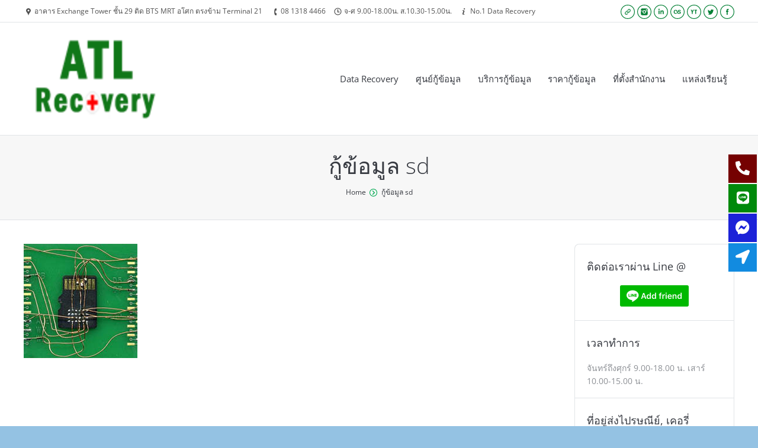

--- FILE ---
content_type: text/css
request_url: https://www.atlrecovery.net/wp-content/themes/dt-the7/css/normalize.css?ver=4.6.1
body_size: 373
content:
article,
aside,
details,
figcaption,
figure,
footer,
header,
hgroup,
nav,
section,
summary{display:block;}
audio,
canvas,
video{display:inline-block;}
.old-ie audio,
.old-ie canvas,
.old-ie video{display:inline;zoom:1;}
audio:not([controls]){display:none;height:0;}
[hidden]{display:none;}
*{padding:0;margin:0;}
html{font-size:100%;-webkit-text-size-adjust:100%;-ms-text-size-adjust:100%;}
a:focus{outline:0;}
a:hover,
a:active{outline:0;}
abbr[title]{border-bottom:1px dotted;}
b,
strong{font-weight:bold;}
dfn{font-style:italic;}
pre,
code,
kbd,
samp{font-family:monospace, serif;font-family:'courier new', monospace;}
pre{white-space:pre;white-space:pre-wrap;word-wrap:break-word;}
q{quotes:none;}
q:before,
q:after{content:'';content:none;}
small{font-size:75%;}
sub,
sup{font-size:75%;line-height:0;position:relative;vertical-align:baseline;}
sup{top:-0.5em;}
sub{bottom:-0.25em;}
dl,
menu,
ol,
ul,
dd{list-style:none;list-style-image:none;}
img{border:0;-ms-interpolation-mode:bicubic;}
svg:not(:root){overflow:hidden;}
figure{margin:0;}
form{margin:0;}
legend{border:0;padding:0;white-space:normal;}
.old-ie legend{margin-left:-7px;}
button,
input,
select,
textarea{font-size:100%;margin:0;vertical-align:baseline;}
.old-ie button,
.old-ie input,
.old-ie select,
.old-ie textarea{vertical-align:middle;}
button,
input{line-height:normal;}
button,
input[type="button"],
input[type="reset"],
input[type="submit"]{cursor:pointer;-webkit-appearance:button;}
.old-ie button,
.old-ie input[type="button"],
.old-ie input[type="reset"],
.old-ie input[type="submit"]{overflow:visible;}
button[disabled],
input[disabled]{cursor:default;}
input[type="checkbox"],
input[type="radio"]{box-sizing:border-box;padding:0;}
.old-ie input[type="checkbox"],
.old-ie input[type="radio"]{height:13px;width:13px;}
input[type="search"]{-webkit-appearance:textfield;-moz-box-sizing:content-box;-webkit-box-sizing:content-box;box-sizing:content-box;}
input[type="search"]::-webkit-search-decoration,
input[type="search"]::-webkit-search-cancel-button{-webkit-appearance:none;}
button::-moz-focus-inner,
input::-moz-focus-inner{border:0;padding:0;}
textarea{overflow:auto;vertical-align:top;}
table{border-collapse:collapse;border-spacing:0;}

--- FILE ---
content_type: text/css
request_url: https://www.atlrecovery.net/wp-content/themes/dt-the7/css/wireframe.css?ver=4.6.1
body_size: -61
content:
@charset "utf-8";.wf-container{font-size:0;line-height:0;word-spacing:-4px;}
.wf-cell,
.wf-usr-cell,
.content,
.sidebar,
.footer .widget{-webkit-box-sizing:border-box;-moz-box-sizing:border-box;-ms-box-sizing:border-box;-o-box-sizing:border-box;box-sizing:border-box;}
.wf-cell,
.wf-usr-cell,
.footer .widget{display:inline-block;vertical-align:top;}
.ancient-ie .wf-cell,
.ancient-ie .wf-usr-cell,
.ancient-ie .footer .widget{display:inline;zoom:1;}
.wf-1, .wf-span-12{width:100%;}
.wf-1-2, .wf-2-4, .wf-span-6{width:50%;}
.wf-1-3, .wf-span-4{width:33.3333%;}
.wf-2-3, .wf-span-8{width:66.6667%;}
.wf-1-4,
.wf-span-3,
.sidebar,
.footer .widget{width:25%;}
.content,
.wf-3-4, .wf-span-9{width:75%;}
.wf-1-5{width:20%;}
.wf-1-6, .wf-span-2{width:16.6667%;}
.wf-span-1{width:8.3333%}
.wf-table{display:table;width:100%;}
.wf-tr{display:table-row;}
.wf-td{display:table-cell;vertical-align:middle;}
.wf-float-left{float:left;}
.wf-float-right{float:right;}
.wf-phone-visible,
.wf-mobile-visible{display:none;}
.ancient-ie .ie-fix{display:inline;zoom:1;}
.wf-cell,
.wf-usr-cell,
.content,
.sidebar,
.footer .widget{padding:0 20px;}
.wf-container,
.wf-container-main{margin:0 -20px;padding:0;}
.wf-wrap{max-width:1200px;padding:0 40px;margin:0 auto;}

--- FILE ---
content_type: text/css
request_url: https://www.atlrecovery.net/wp-content/themes/dt-the7/css/main.css?ver=4.6.1
body_size: 84332
content:
@charset "utf-8";#main img:not(.animate-element),
#header img,
#bottom-bar img{opacity:0;-webkit-transition:opacity 1000ms ease;-moz-transition:opacity 1000ms ease;-ms-transition:opacity 1000ms ease;-o-transition:opacity 1000ms ease;transition:opacity 1000ms ease;}
#main .benefits-grid-ico.animate-element img,
#main .animate-element img{opacity:1;}
#main .wpb_revslider_element img{opacity:1;}
.pp_content img,
#page .widget_shopping_cart_content img,
#page .grav-grav img,
#page .comment-gravatar img,
#shWrap img{opacity:1;}
#page .royalSlider img{opacity:1;}
.royalSlider{overflow:hidden;}
.royalSlider > li,
.slider-content > li{display:none;}
body{position:relative;}
.threed-fullscreen{overflow:hidden;}
.threed-fullscreen #main{padding:0;}
h1,
h2,
h3,
h4,
h5,
h6{margin-bottom:10px;clear:both;}
#main h1,
#main h2,
#main h3,
#main h4,
#main h5,
#main h6{text-shadow:none;}
h1 a,
h2 a,
h3 a,
h4 a,
h5 a,
h6 a{text-decoration:none;opacity:1;filter:alpha(opacity=100);-ms-filter:"progid:DXImageTransform.Microsoft.Alpha(Opacity=100)";-webkit-transition:all 300ms ease;-moz-transition:all 300ms ease;-ms-transition:all 300ms ease;-o-transition:all 300ms ease;transition:all 300ms ease;}
h1 a:hover,
h2 a:hover,
h3 a:hover,
h4 a:hover,
h5 a:hover,
h6 a:hover{opacity:0.7;filter:alpha(opacity=70);-ms-filter:"progid:DXImageTransform.Microsoft.Alpha(Opacity=70)";}
p{margin-bottom:10px;}
.content ul,
.content ol{margin:0 0 10px 20px;}
.content ul{list-style:disc outside none;}
.content ol{list-style-type:decimal;}
.content table{border-bottom:1px solid transparent;width:100%;margin:0 0 10px 0;}
.content table caption{margin:10px 0;}
.content td,
.content th{border-top:1px solid transparent;padding:5px 10px 5px 5px;}
.content th{text-align:left;}
.widget-title{margin-bottom:20px;clear:both;}
input[type="text"],
input[type="tel"],
input[type="url"],
input[type="email"],
input[type="number"],
input[type="date"],
input[type="range"],
input[type="password"],
select,
textarea{padding:9px 10px 8px 10px;border:none;border-top:solid 1px #e0e0e0;-webkit-box-sizing:border-box;-moz-box-sizing:border-box;-ms-box-sizing:border-box;-o-box-sizing:border-box;box-sizing:border-box;color:#7a7a7a;background-color:#fff;}
input[type="text"],
input[type="tel"],
input[type="url"],
input[type="email"],
input[type="number"],
input[type="date"],
input[type="range"],
input[type="password"],
textarea{-webkit-appearance:none;-moz-appearance:none;-ms-appearance:none;-o-appearance:none;appearance:none;}
textarea{border:solid 1px #e0e0e0;}
input[type="text"]::-webkit-input-placeholder,
input[type="password"]::-webkit-input-placeholder,
textarea::-webkit-input-placeholder{color:#7A7A7A;}
input[type="text"]:-moz-placeholder,
input[type="password"]:-moz-placeholder,
textarea:-moz-placeholder{color:#7A7A7A;}
input[type="text"]::-moz-placeholder,
input[type="password"]::-moz-placeholder,
textarea::-moz-placeholder{color:#7A7A7A;}
input[type="text"]:-ms-input-placeholder,
input[type="password"]:-ms-input-placeholder,
textarea:-ms-input-placeholder{color:#7A7A7A;}
input[type="text"]:input-placeholder,
input[type="password"]:input-placeholder,
textarea:input-placeholder{color:#7A7A7A;}
.form-message{display:block;margin-bottom:10px;}
.hr-thick,
.hr-thin,
.gap-10,
.gap-20,
.gap-30,
.gap-40{clear:both;}
.gap-10{height:10px;line-height:10px;}
.gap-20{height:20px;line-height:20px;}
.gap-30{height:30px;line-height:30px;}
.gap-40{height:40px;line-height:40px;}
.top-10{margin-top:10px;}
.top-20{margin-top:20px;}
.top-30{margin-top:30px;}
.top-40{margin-top:40px;}
img[class*="align"],
img[class*="wp-image-"],
img[class*="attachment-"],
.post img,
.post .rollover,
.post .rollover-video{max-width:100%;height:auto;}
blockquote{padding:15px 20px 5px 20px;margin:5px 0 10px 0;}
blockquote,
.entry-author,
.format-aside-content,
.format-status-content,
.format-link-content{border-style:solid;border-width:1px;-webkit-box-sizing:border-box;-moz-box-sizing:border-box;-ms-box-sizing:border-box;-o-box-sizing:border-box;box-sizing:border-box;}
.format-status-content{border:none;}
.alignleft{float:left;margin:5px 30px 10px 0;}
#footer .alignleft,
#sidebar .alignleft{margin-right:20px;}
.alignright{float:right;margin:5px 0 10px 30px;}
#footer .alignright,
#sidebar .alignright{margin-left:20px;}
.aligncenter{display:block;margin:5px auto 10px auto;}
.alignnone{float:none;margin:5px auto 10px auto;}
.hr-thick{height:1px;line-height:1px;border-top:7px solid transparent;border-bottom:2px solid transparent;margin-bottom:1px;}
.hr-thin{height:9px;line-height:9px;}
.divider-heder,
.single .divider-heder,
.page .divider-heder{margin:25px 0 36px 0;}
.layout-list .divider-heder,
.layout-masonry .divider-heder{margin:25px 0 36px 0;}
.divider-comments{margin:0 0 35px 0;}
.divider-post{margin:10px 0 20px 0;}
button,
input[type="button"],
input[type="reset"],
input[type="submit"]{padding:4px 0 6px 0;border:none;-webkit-transition:all 0.1s linear;-moz-transition:all 0.1s linear;-ms-transition:all 0.1s linear;-o-transition:all 0.1s linear;transition:all 0.1s linear;}
.dt-form button,
.dt-form input[type="button"],
.dt-form input[type="reset"],
.dt-form input[type="submit"],
.dt-btn,
.woocommerce #main a.button,
#page .woocommerce a.button,
.woocommerce #main button.button,
.woocommerce #main input.button,
.woocommerce #main #respond input#submit,
.woocommerce #main #content input.button,
.woocommerce-page #main a.button,
.woocommerce-page #main button.button,
.woocommerce-page #main input.button,
.woocommerce-page #main #respond input#submit,
.woocommerce-page #main #content input.button,
#main #pricing-table .plan .signup,
#main #shaon-pricing-table a.signup,
#main .minimal .pt-button,
#main-slideshow .tp-button,
#main .gform_wrapper .gform_footer input.button,
#main .gform_wrapper .gform_footer input[type="submit"],
.nsu-submit,
form.mc4wp-form input[type="submit"],
div.mc4wp-form button[type="submit"]{display:inline-block;position:relative;top:0;padding-bottom:2px;border:none;text-decoration:none;white-space:nowrap;-webkit-transition:top 0.1s linear;-moz-transition:top 0.1s linear;-ms-transition:top 0.1s linear;-o-transition:top 0.1s linear;transition:top 0.1s linear;background:-moz-linear-gradient(top, rgba(255,255,255,0) 0%, rgba(0,0,0,0.1) 100%);background:-webkit-gradient(linear, left top, left bottom, color-stop(0%,rgba(255,255,255,0)), color-stop(100%,rgba(0,0,0,0.1)));background:-webkit-linear-gradient(top, rgba(255,255,255,0) 0%,rgba(0,0,0,0.1) 100%);background:-o-linear-gradient(top, rgba(255,255,255,0) 0%,rgba(0,0,0,0.14) 100%);background:-ms-linear-gradient(top, rgba(255,255,255,0) 0%,rgba(0,0,0,0.1) 100%);background:linear-gradient(to bottom, rgba(255,255,255,0) 0%,rgba(0,0,0,0.1) 100%);-webkit-box-shadow:inset 0px -1px 0px 0px rgba(0, 0, 0, 0.2);box-shadow:inset 0px -1px 0px 0px rgba(0, 0, 0, 0.2);}
#main #shaon-pricing-table a.signup{background-image:none;}
#main-slideshow .tp-button{padding-top:0;letter-spacing:normal;}
.wpcf7-submit.dt-btn-m,
#main .gform_wrapper .gform_footer input.button,
#main .gform_wrapper .gform_footer input[type="submit"],
form.mc4wp-form input[type="submit"],
div.mc4wp-form button[type="submit"]{padding:6px 0 8px 0;}
.old-ie .dt-form button,
.old-ie .dt-form input[type="button"],
.old-ie .dt-form input[type="reset"],
.old-ie .dt-form input[type="submit"],
.old-ie .dt-btn{padding-bottom:0;}
.ancient-ie .dt-form button,
.ancient-ie .dt-form input[type="button"],
.ancient-ie .dt-form input[type="reset"],
.ancient-ie .dt-form input[type="submit"],
.ancient-ie .dt-btn{display:inline;zoom:1;}
.dt-form button:hover,
.dt-form input[type="button"]:hover,
.dt-form input[type="reset"]:hover,
.dt-form input[type="submit"]:hover,
input.wpcf7-submit.dt-btn-m[type="submit"]:hover,
.dt-btn:hover,
.woocommerce #main a.button:hover,
#page .woocommerce a.button:hover,
.woocommerce #main button.button:hover,
.woocommerce #main input.button:hover,
.woocommerce #main #respond input#submit:hover,
.woocommerce #main #content input.button:hover,
.woocommerce-page #main a.button:hover,
.woocommerce-page #main button.button:hover,
.woocommerce-page #main input.button:hover,
.woocommerce-page #main #respond input#submit:hover,
.woocommerce-page #main #content input.button:hover,
#main #pricing-table .plan .signup:hover,
#main #shaon-pricing-table a.signup:hover,
#main .minimal .pt-button:hover,
#main-slideshow .tp-button:hover,
#main .gform_wrapper .gform_footer input.button:hover,
#main .gform_wrapper .gform_footer input[type="submit"]:hover,
.nsu-submit:hover,
form.mc4wp-form input[type="submit"]:hover,
div.mc4wp-form button[type="submit"]:hover{text-decoration:none;background:-moz-linear-gradient(top, rgba(0,0,0,0.1) 0%, rgba(255,255,255,0) 100%);background:-webkit-gradient(linear, left top, left bottom, color-stop(0%,rgba(0,0,0,0.1)), color-stop(100%,rgba(255,255,255,0)));background:-webkit-linear-gradient(top, rgba(0,0,0,0.1) 0%,rgba(255,255,255,0) 100%);background:-o-linear-gradient(top, rgba(0,0,0,0.1) 0%,rgba(255,255,255,0) 100%);background:-ms-linear-gradient(top, rgba(0,0,0,0.1) 0%,rgba(255,255,255,0) 100%);background:linear-gradient(to bottom, rgba(0,0,0,0.1) 0%,rgba(255,255,255,0) 100%);}
.icons-bg a.benefits-grid-ico:hover{background:-moz-linear-gradient(top, rgba(0,0,0,0.1) 0%, rgba(255,255,255,0) 100%);background:-webkit-gradient(linear, left top, left bottom, color-stop(0%,rgba(0,0,0,0.1)), color-stop(100%,rgba(255,255,255,0)));background:-webkit-linear-gradient(top, rgba(0,0,0,0.1) 0%,rgba(255,255,255,0) 100%);background:-o-linear-gradient(top, rgba(0,0,0,0.1) 0%,rgba(255,255,255,0) 100%);background:-ms-linear-gradient(top, rgba(0,0,0,0.1) 0%,rgba(255,255,255,0) 100%);background:linear-gradient(to bottom, rgba(0,0,0,0.1) 0%,rgba(255,255,255,0) 100%);}
.dt-btn:active,
button:active,
input[type="button"]:active,
input[type="reset"]:active,
input[type="submit"]:active,
#main .gform_wrapper .gform_footer input.button:active,
#main .gform_wrapper .gform_footer input[type="submit"]:active,
.nsu-submit:active,
form.mc4wp-form input[type="submit"]:active,
div.mc4wp-form button[type="submit"]:active{top:2px;}
#page{position:relative;overflow:hidden;}
#page.boxed{max-width:1320px;margin:20px auto;-webkit-box-shadow:0 0 12px rgba(0, 0, 0, 0.15);-moz-box-shadow:0 0 12px rgba(0, 0, 0, 0.15);-ms-box-shadow:0 0 12px rgba(0, 0, 0, 0.15);-o-box-shadow:0 0 12px rgba(0, 0, 0, 0.15);box-shadow:0 0 12px rgba(0, 0, 0, 0.15);}
.overlap #header{position:relative;z-index:9;}
.overlap #main-slideshow,
.overlap #fancy-header{margin-top:-70px;margin-bottom:-70px;}
.is-webkit.overlap #fancy-header{position:relative;}
.fancy-header .breadcrumbs li{position:relative;background:none;}
.fancy-header .breadcrumbs li:first-child:before,
.fancy-header .breadcrumbs li:first-child:after{background:none;}
.fancy-header .breadcrumbs li:before,
.fancy-header .breadcrumbs li:after{position:absolute;left:0;top:0;width:15px;height:13px;content:"";background-position:2px center;background-repeat:no-repeat;z-index:9;}
.fancy-header .breadcrumbs li:after{top:1px;left:0;z-index:8;}
@media screen and (max-width:1380px){#page.boxed{margin:0px auto;max-width:1380px;}
}
.assistive-text{position:absolute !important;clip:rect(1px, 1px, 1px, 1px);}
.old-ie .assistive-text{clip:rect(1px 1px 1px 1px);}
.fancy-header .wf-td{width:50%;vertical-align:middle;}
.title-left .breadcrumbs,
.title-right .hgroup{text-align:right;}
.fancy-header.title-center .wf-table,
.fancy-header.title-center .wf-td{display:block;width:100%;text-align:center;}
.fancy-header.title-center .breadcrumbs{padding-bottom:60px;}
.fancy-header.title-center .hgroup{padding-bottom:20px;}
.fancy-header .hgroup{padding:60px 0;}
.fancy-header .fancy-title{margin:0;padding:0;}
.fancy-header .fancy-subtitle{margin:10px 0 0 0;padding:0;}
.breadcrumbs{list-style:none;}
.breadcrumbs li{display:inline-block;padding-left:20px;margin-left:6px;background-position:left center;background-repeat:no-repeat;}
.old-ie .breadcrumbs li{padding-left:0;}
.ancient-ie .breadcrumbs li{display:inline;zoom:1;}
.breadcrumbs li:first-child{padding-left:0;margin-left:0;background:none !important;}
.breadcrumbs a{text-decoration:none;}
.breadcrumbs a:hover{text-decoration:underline;}
.hr-breadcrumbs{overflow:hidden;}
.page-title .hr-breadcrumbs,
.page-title h1{text-align:center;}
.page-title .hr-breadcrumbs.divider-heder{margin-top:12px;margin-bottom:16px;}
.hr-breadcrumbs.divider-heder{margin:19px 0 29px 0;}
.hr-breadcrumbs .breadcrumbs{display:inline-block;position:relative;padding:0;margin:0;}
.hr-breadcrumbs .breadcrumbs:after{position:absolute;top:50%;left:100%;width:1200px;line-height:0;margin:-5px 0 0 10px;content:"";}
.page-title .hr-breadcrumbs .breadcrumbs:after{display:none;}
#top-bar{position:relative;}
#top-bar:after{position:absolute;left:0;bottom:0;width:100%;height:1px;content:"";}
#top-bar a,
#bottom-bar a{text-decoration:none;}
#top-bar a:hover,
#bottom-bar a:hover{text-decoration:underline;}
#top-bar .wf-float-left,
#bottom-bar .wf-float-left{margin-right:40px;}
#top-bar .wf-float-left:last-of-type,
#bottom-bar .wf-float-left:last-of-type{margin-right:0;}
#top-bar .wf-float-right,
#bottom-bar .wf-float-right{margin-left:40px;}
.right-block{text-align:right;}
.right-block .soc-ico,
.shopping-cart{display:inline-block;vertical-align:middle;}
.shopping-cart{padding-left:20px;}
.right-block .soc-ico{margin-left:13px;}
#bottom-bar{position:relative;z-index:9;min-height:30px;}
#bottom-bar .wf-table{height:60px;}
#branding-bottom{width:1px;padding:10px 10px 10px 0;line-height:0;font-size:0;}
.mini-contacts li{display:inline-block;position:relative;margin:0 10px 0 0px;padding-left:18px;background-repeat:no-repeat;background-position:0 center;white-space:nowrap;}
.old-ie .mini-contacts li{margin-left:0;}
.ancient-ie .mini-contacts li{display:inline;zoom:1;position:static;margin:0 10px 0 0;}
.mini-contacts li:first-child:before{border-left:none;}
.mini-contacts li:last-child{margin-right:0;}
.mini-nav li{position:relative;display:inline-block;margin:0 16px 0 0;}
.ancient-ie .mini-nav li{display:inline;zoom:1;margin-right:15px;white-space:nowrap;}
.mini-nav li:before{position:absolute;top:50%;left:-8px;display:block;margin:-7px 0 0;width:1px;height:15px;border-left:1px solid;content:"";}
.mini-nav li:first-child:before{border-left:none;}
.mini-lang{position:relative;}
.mini-lang li{display:inline-block;margin-right:20px;white-space:nowrap;}
.ancient-ie .mini-lang li{display:inline;zoom:1;}
.mini-lang li:last-child{margin-right:0;}
.mini-lang img{margin:0 5px 2px 0;vertical-align:middle;}
.mini-search{height:20px;padding-left:10px;}
.searchform .submit,
.mini-search .submit{float:right;width:20px;height:20px;margin-right:4px;border:none;color:transparent;background-color:transparent;background-position:center center;background-repeat:no-repeat;}
.widget .searchform input,
.content .searchform input,
.woocommerce.widget_product_search #s,
.woocommerce.widget_product_categories #dropdown_product_cat,
.woocommerce .woocommerce-ordering select,
.woocommerce-page .woocommerce-ordering select,
#pp_full_res .comment-form-email input,
#pp_full_res .comment-form-author input,
.wpcf7 input[type="text"],
.wpcf7 input[type="tel"],
.wpcf7 input[type="url"],
.wpcf7 input[type="email"],
.wpcf7 input[type="number"],
.wpcf7 input[type="date"],
.wpcf7 input[type="range"],
.wpcf7 input[type="password"],
.wpcf7 select,
.gform_body input[type="text"],
.gform_body input[type="email"],
.gform_wrapper .gform_body input[type="url"],
.gform_wrapper .gform_body input[type="tel"],
.gform_wrapper .gform_body input[type="number"],
.gform_wrapper .gform_body input[type="password"],
.gform_body select,
.nsu_widget input[type="text"],
.nsu_widget input[type="email"],
.mc4wp-form input[type="email"],
.mc4wp-form input[type="text"],
.mc4wp-form input[type="url"],
.mc4wp-form input[type="date"],
.mc4wp-form form select{border:1px solid #E0E0E0;background-color:#fff;}
.nsu_widget label{margin-right:10px;}
.widget .searchform input,
.content .searchform input,
.woocommerce.widget_product_search #s,
.woocommerce.widget_product_categories #dropdown_product_cat,
.woocommerce .woocommerce-ordering select,
.woocommerce-page .woocommerce-ordering select,
#pp_full_res .comment-form-email input,
#pp_full_res .comment-form-author input{padding-right:30px;}
.gform_wrapper .gform_body input[type="text"],
.gform_wrapper .gform_body input[type="url"],
.gform_wrapper .gform_body input[type="email"],
.gform_wrapper .gform_body input[type="tel"],
.gform_wrapper .gform_body input[type="number"],
.gform_wrapper .gform_body input[type="password"]{padding:9px 10px 8px;font-size:100%;}
.gform_wrapper .gform_body select,
.gform_wrapper.gf_browser_chrome .gform_body .ginput_complex select,
.gform_wrapper.gf_browser_chrome .gform_body .ginput_complex .ginput_right select,
.mc4wp-form form select{padding:6px 10px 5px;font-size:100%;}
#pp_full_res .comment-form-email input,
#pp_full_res .comment-form-author input{margin-left:5px;}
.content .searchform input{width:100%;}
.widget .searchform,
.content .searchform{position:relative;}
.widget .searchsubmit,
.widget .searchform .submit,
.content .searchform .submit{position:absolute;top:5px;right:0;}
.widget .searchform .submit{top:12px;}
.content .searchform .submit{top:7px;}
.mini-search .field{float:left;width:98px;height:20px;padding:0 0 0 13px;border:none;line-height:20px;background:transparent;}
#header .mini-search .searchsubmit{display:none;}
.searchform{position:relative;z-index:3;}
#header .mini-search{max-width:20px;padding-left:6px;}
#header .mini-search .field{position:absolute;right:6px;top:38px;width:290px;height:50px;background-color:#fff;font-style:italic;visibility:hidden;-webkit-box-shadow:0px 0px 4px 0px rgba(0, 0, 0, 0.2);box-shadow:0px 0px 4px 0px rgba(0, 0, 0, 0.2);}
.mini-search .field:focus{outline:none;}
#phantom{position:fixed;top:0;left:0;width:100%;text-align:center;z-index:9399;-webkit-box-shadow:0 0 6px rgba(0, 0, 0, 0.25);-moz-box-shadow:0 0 6px rgba(0, 0, 0, 0.25);-ms-box-shadow:0 0 6px rgba(0, 0, 0, 0.25);-o-box-shadow:0 0 6px rgba(0, 0, 0, 0.25);box-shadow:0 0 6px rgba(0, 0, 0, 0.25);opacity:0;transition:opacity 0.4s;}
#phantom #main-nav{margin:0 auto;max-width:1200px;padding:0 40px;text-align:center;}
.ancient-ie .logo-left{display:block;}
.ancient-ie .logo-left #branding{float:left;}
.ancient-ie .logo-left #navigation{float:right;}
#branding{padding:10px 0;line-height:0;font-size:0;}
.logo-left #branding,
.logo-classic #branding,
.logo-classic-centered #branding{padding-right:40px;width:1px;}
.logo-classic-centered .navigation-holder,
.logo-classic .navigation-holder{border-top:1px solid;}
.logo-classic-centered .navigation-holder > div{text-align:center;line-height:0;}
.logo-center .navigation-holder{text-align:center;}
.logo-classic #main-nav > li,
.logo-classic-centered #main-nav > li{margin-left:-2px;}
.logo-classic #main-nav > li a,
.logo-classic-centered #main-nav > li a,
.logo-classic #main-nav{position:relative;}
.logo-classic #main-nav > li a:before,
.logo-classic-centered #main-nav > li a:before,
.logo-classic #main-nav > li:first-child:before{position:absolute;top:50%;right:0px;margin-top:-8px;width:1px;height:16px;content:"";}
.logo-classic #main-nav > li.act a:before,
.logo-classic-centered #main-nav > li.act a:before,
.logo-classic #main-nav > li.act:first-child:before{background-color:transparent;}
.logo-classic-centered #main-nav > li:last-child a:before{display:none;}
.logo-classic #main-nav > li:first-child:before{right:auto;left:0;}
.logo-classic-centered #main-nav > li{float:left;}
.logo-classic #main-nav > li:hover a,
.logo-classic-centered #main-nav > li:hover a{border-color:transparent;}
.logo-classic #main-nav{margin-left:5px;margin-top:-1px;}
.logo-classic-centered #main-nav{margin-top:-1px;}
.logo-classic .navigation-holder > div{margin:0 auto;max-width:1200px;}
.logo-classic .navigation-holder > div,
.logo-center .navigation-holder > div,
.logo-classic-centered .navigation-holder > div{padding:0 40px;}
.logo-classic nav,
.logo-center nav,
.logo-classic-centered nav{position:relative;padding-left:0;}
.logo-classic nav:before,
.logo-classic nav:after{content:"";display:table;clear:both;}
.logo-classic-centered nav{display:inline-block;padding-right:0;}
.logo-classic .mini-search,
.logo-center .mini-search,
.logo-classic-centered .mini-search{position:absolute;right:0;top:50%;margin:-14px 0px 0 0;padding:0;}
.logo-classic-centered .mini-search{padding-right:5px;margin-top:-10px;}
.logo-classic .searchform .submit{margin-right:0;}
.logo-left .searchform .submit{margin-top:2px;}
.logo-classic .mini-search{margin:-10px 0px 0 0;}
.logo-left #navigation{text-align:right;}
.logo-center #branding,
.logo-center #navigation{display:block;text-align:center;}
.logo-classic-centered #main-nav,
.logo-classic-centered #branding{text-align:center;}
.logo-classic-centered #branding{padding-right:0;}
.logo-classic #main-nav,
.logo-classic-centered #main-nav,
.logo-center #main-nav{padding:0 38px 0 0;}
.logo-center #main-nav{padding-bottom:10px;}
.assistive-info{text-align:right;}
#main-nav{padding:5px 0 4px 0;line-height:0;}
.logo-center #main-nav{display:inline-block;}
.logo-center #navigation{display:inline-block;}
#main-nav > li{display:inline-block;position:relative;z-index:auto;}
.ancient-ie #main-nav > li{float:left;margin:5px 0;}
.logo-classic #main-nav > li{float:left;}
.logo-classic-centered #main-nav > li{padding-bottom:0;}
#main-nav > li > a{display:block;border:1px solid transparent;text-decoration:none;}
#phantom #main-nav > li:hover > a{border:1px solid transparent;}
#main-nav > li.act,
.paginator a.act,
.filter .filter-categories a.act,
.icons-bg .benefits-grid-ico,
.format-status-content{background:-moz-linear-gradient(top, rgba(255,255,255,0) 0%, rgba(0,0,0,0.1) 100%);background:-webkit-gradient(linear, left top, left bottom, color-stop(0%,rgba(255,255,255,0)), color-stop(100%,rgba(0,0,0,0.1)));background:-webkit-linear-gradient(top, rgba(255,255,255,0) 0%,rgba(0,0,0,0.1) 100%);background:-o-linear-gradient(top, rgba(255,255,255,0) 0%,rgba(0,0,0,0.14) 100%);background:-ms-linear-gradient(top, rgba(255,255,255,0) 0%,rgba(0,0,0,0.1) 100%);background:linear-gradient(to bottom, rgba(255,255,255,0) 0%,rgba(0,0,0,0.1) 100%);}
.logo-classic-centered #main-nav > li,
.logo-classic-centered #main-nav > li > a,
.logo-classic #main-nav > li,
.logo-classic #main-nav > li > a,
#phantom #main-nav > li,
#phantom #main-nav > li > a{-webkit-border-radius:0px;-moz-border-radius:0px;-ms-border-radius:0px;-o-border-radius:0px;border-radius:0px;}
#main-nav > li.has-children > a:after,
.csstransforms3d #main-nav.fancy-rollovers > li.has-children > a span:after{display:block;position:absolute;top:50%;margin-top:-2px;width:9px;height:6px;content:"";}
.sub-nav{position:absolute;visibility:hidden;z-index:200;top:100%;width:230px;padding:5px 0;opacity:0;-webkit-box-shadow:0px 0px 4px rgba(0, 0, 0, 0.20);-moz-box-shadow:0px 0px 4px rgba(0, 0, 0, 0.20);-ms-box-shadow:0px 0px 4px rgba(0, 0, 0, 0.20);-o-box-shadow:0px 0px 4px rgba(0, 0, 0, 0.20);box-shadow:0px 0px 4px rgba(0, 0, 0, 0.20);}
.sub-nav.right-overflow{right:0;}
.sub-nav .sub-nav{left:231px;top:-5px;}
.sub-nav .sub-nav.right-overflow{left:-231px;}
.sub-nav li{display:block;position:relative;}
.sub-nav li:before{display:block;position:absolute;height:0px;width:190px;margin:0 20px;content:"";}
.sub-nav li:first-child:before{display:none;}
.sub-nav li.has-children:after{display:block;position:absolute;right:15px;top:50%;margin-top:-4.5px;content:"";width:6px;height:9px;background-position:right center;}
.sub-nav li a{display:block;width:180px;border-right:solid 1px transparent;border-left:solid 1px transparent;margin:0 0 0 -1px;padding:10px 30px 10px 20px;font-weight:normal;text-align:left;text-decoration:none;line-height:20px;-webkit-transition:all 400ms ease;-moz-transition:all 400ms ease;-ms-transition:all 400ms ease;-o-transition:all 400ms ease;transition:all 400ms ease;}
.csstransforms3d #main-nav.fancy-rollovers > li > a{overflow:hidden;-webkit-perspective:300px;-moz-perspective:300px;-ms-perspective:300px;-o-perspective:300px;perspective:300px;-webkit-perspective-origin:50% 50%;-moz-perspective-origin:50% 50%;-ms-perspective-origin:50% 50%;-o-perspective-origin:50% 50%;perspective-origin:50% 50%;-webkit-transition:none;-moz-transition:none;-ms-transition:none;-o-transition:none;transition:none;}
.csstransforms3d #main-nav.fancy-rollovers > li > a > span{display:block;position:relative;-webkit-transform-origin:50% 0%;-moz-transform-origin:50% 0%;-ms-transform-origin:50% 0%;-o-transform-origin:50% 0%;transform-origin:50% 0%;-webkit-transform-style:preserve-3d;-moz-transform-style:preserve-3d;-ms-transform-style:preserve-3d;-o-transform-style:preserve-3d;transform-style:preserve-3d;}
.csstransforms3d #main-nav.fancy-rollovers > li.has-children > a > span{-webkit-transition-delay:0.2s;-moz-transition-delay:0.2s;-ms-transition-delay:0.2s;-o-transition-delay:0.2s;transition-delay:0.2s;}
.csstransforms3d #main-nav.fancy-rollovers > li.act:hover > a > span{-webkit-transform:none;-moz-transform:none;-ms-transform:none;-o-transform:none;transform:none;}
.csstransforms3d #main-nav.fancy-rollovers > li > a > span > span{position:absolute;left:0;top:0;-webkit-transform-origin:50% 0%;-moz-transform-origin:50% 0%;-ms-transform-origin:50% 0%;-o-transform-origin:50% 0%;transform-origin:50% 0%;-webkit-transform:translate3d(0px, 107%, 0px) rotateX(-90deg);-moz-transform:translate3d(0px, 107%, 0px) rotateX(-90deg);-ms-transform:translate3d(0px, 107%, 0px) rotateX(-90deg);-o-transform:translate3d(0px, 107%, 0px) rotateX(-90deg);transform:translate3d(0px, 107%, 0px) rotateX(-90deg);-webkit-backface-visibility:hidden;-moz-backface-visibility:hidden;-ms-backface-visibility:hidden;-o-backface-visibility:hidden;backface-visibility:hidden;}
#mobile-menu{display:none;padding:10px 10px 10px 31px;text-decoration:none;font-family:"Open Sans", sans-serif;background:no-repeat 10px center;}
.menu-close,
.menu-back{display:none;}
.no-touch #mobile-menu:hover,
.touch #mobile-menu.active{opacity:0.8;}
.dl-container{position:relative;}
.logo-center .dl-container,
.logo-classic .dl-container,
.logo-classic-centered .dl-container{width:100%;min-width:230px;max-width:280px;margin:0 auto;}
.logo-center .dl-container{top:-10px;}
.dl-menuwrapper{position:relative;z-index:999;-webkit-box-sizing:border-box;-moz-box-sizing:border-box;-ms-box-sizing:border-box;-o-box-sizing:border-box;box-sizing:border-box;-webkit-perspective:1000px;-moz-perspective:1000px;perspective:1000px;-webkit-perspective-origin:50% 200%;-moz-perspective-origin:50% 200%;perspective-origin:50% 200%;}
.dl-menuwrapper ul{right:0;width:100%;min-width:230px;max-width:280px;list-style:none;text-align:left;-webkit-transform-style:preserve-3d;-moz-transform-style:preserve-3d;transform-style:preserve-3d;}
.dl-container > ul{padding:5px 0;-webkit-box-shadow:0px 0px 3px rgba(0, 0, 0, 0.15);-moz-box-shadow:0px 0px 3px rgba(0, 0, 0, 0.15);-ms-box-shadow:0px 0px 3px rgba(0, 0, 0, 0.15);-o-box-shadow:0px 0px 3px rgba(0, 0, 0, 0.15);box-shadow:0px 0px 3px rgba(0, 0, 0, 0.15);}
.dl-menuwrapper li{position:relative;}
.dl-menuwrapper li a{display:block;position:relative;padding:10px 0;margin:0 20px;font-weight:normal;text-align:left;text-decoration:none;outline:none;}
.dl-menuwrapper li:last-child > a,
.dl-menuwrapper li.dl-back > a{border:none !important;}
.dl-menuwrapper li.dl-back > a{margin:-5px 0 0 0;text-align:center;}
.dl-menuwrapper li.has-children > a:after{display:block;position:absolute;right:-5px;top:50%;width:6px;height:9px;margin-top:-4.5px;content:"";background-position:0 0;background-repeat:no-repeat;}
.dl-menuwrapper li.dl-back span{position:relative;}
.dl-menuwrapper li.dl-back span:before{display:block;position:absolute;left:-16px;top:50%;width:10px;height:7px;margin-top:-2.5px;content:"";}
.dl-menuwrapper .dl-menu{position:absolute;width:100%;opacity:0;pointer-events:none;-webkit-transform:translateY(10px);-moz-transform:translateY(10px);transform:translateY(10px);-webkit-backface-visibility:hidden;-moz-backface-visibility:hidden;backface-visibility:hidden;}
.dl-menuwrapper .dl-menu.dl-menu-toggle{-webkit-transition:all 0.3s ease;-moz-transition:all 0.3s ease;transition:all 0.3s ease;}
.dl-menuwrapper .dl-menu.dl-menuopen{opacity:1;pointer-events:auto;-webkit-transform:translateY(0px);-moz-transform:translateY(0px);transform:translateY(0px);}
.dl-menuwrapper li .dl-submenu{display:none;}
.dl-menu.dl-subview li,
.dl-menu.dl-subview li.dl-subviewopen > a,
.dl-menu.dl-subview li.dl-subview > a{display:none;}
.dl-menu.dl-subview li.dl-subview,
.dl-menu.dl-subview li.dl-subview .dl-submenu,
.dl-menu.dl-subview li.dl-subviewopen,
.dl-menu.dl-subview li.dl-subviewopen > .dl-submenu,
.dl-menu.dl-subview li.dl-subviewopen > .dl-submenu > li{display:block;}
.dl-container > .dl-submenu{position:absolute;width:100%;right:0;margin:0;}
.dl-menu.dl-animate-out-2{-webkit-animation:MenuAnimOut2 0.3s ease-in-out;-moz-animation:MenuAnimOut2 0.3s ease-in-out;animation:MenuAnimOut2 0.3s ease-in-out;}
@-webkit-keyframes MenuAnimOut2{100%{-webkit-transform:translateX(-100%);opacity:0;}
}
@-moz-keyframes MenuAnimOut2{100%{-moz-transform:translateX(-100%);opacity:0;}
}
@keyframes MenuAnimOut2{100%{transform:translateX(-100%);opacity:0;}
}
.dl-menu.dl-animate-in-2{-webkit-animation:MenuAnimIn2 0.3s ease-in-out;-moz-animation:MenuAnimIn2 0.3s ease-in-out;animation:MenuAnimIn2 0.3s ease-in-out;}
@-webkit-keyframes MenuAnimIn2{0%{-webkit-transform:translateX(-100%);opacity:0;}
100%{-webkit-transform:translateX(0px);opacity:1;}
}
@-moz-keyframes MenuAnimIn2{0%{-moz-transform:translateX(-100%);opacity:0;}
100%{-moz-transform:translateX(0px);opacity:1;}
}
@keyframes MenuAnimIn2{0%{transform:translateX(-100%);opacity:0;}
100%{transform:translateX(0px);opacity:1;}
}
.dl-container > .dl-submenu.dl-animate-in-2{-webkit-animation:SubMenuAnimIn2 0.3s ease-in-out;-moz-animation:SubMenuAnimIn2 0.3s ease-in-out;animation:SubMenuAnimIn2 0.3s ease-in-out;}
@-webkit-keyframes SubMenuAnimIn2{0%{-webkit-transform:translateX(100%);opacity:0;}
100%{-webkit-transform:translateX(0px);opacity:1;}
}
@-moz-keyframes SubMenuAnimIn2{0%{-moz-transform:translateX(100%);opacity:0;}
100%{-moz-transform:translateX(0px);opacity:1;}
}
@keyframes SubMenuAnimIn2{0%{transform:translateX(100%);opacity:0;}
100%{transform:translateX(0px);opacity:1;}
}
.dl-container > .dl-submenu.dl-animate-out-2{-webkit-animation:SubMenuAnimOut2 0.3s ease-in-out;-moz-animation:SubMenuAnimOut2 0.3s ease-in-out;animation:SubMenuAnimOut2 0.3s ease-in-out;}
@-webkit-keyframes SubMenuAnimOut2{0%{-webkit-transform:translateX(0%);opacity:1;}
100%{-webkit-transform:translateX(100%);opacity:0;}
}
@-moz-keyframes SubMenuAnimOut2{0%{-moz-transform:translateX(0%);opacity:1;}
100%{-moz-transform:translateX(100%);opacity:0;}
}
@keyframes SubMenuAnimOut2{0%{transform:translateX(0%);opacity:1;}
100%{transform:translateX(100%);opacity:0;}
}
.no-js .dl-menuwrapper .dl-menu{position:relative;opacity:1;-webkit-transform:none;-moz-transform:none;transform:none;}
.no-js .dl-menuwrapper li .dl-submenu{display:block;}
.no-js .dl-menuwrapper li.dl-back{display:none;}
.no-js .dl-menuwrapper li > a:not(:only-child){background:rgba(0,0,0,0.1);}
.no-js .dl-menuwrapper li > a:not(:only-child):after{content:'';}
#main-slideshow-content{display:none;}
#main-slideshow #main-slideshow-content{display:block;}
#main-slideshow{position:relative;z-index:1;margin-top:-1px;clear:both;}
#main-slideshow.fixed{padding:40px;margin-top:0px;}
#main-slideshow.fix.rv-slider{padding-top:0;padding-bottom:0;margin-top:0px;}
#main-slideshow.fixed > .royalSlider{max-width:1200px;margin:0 auto;}
@media screen and (min-width:760px){.overlap .video-playing #header{display:none !important;}
}
#main{padding:30px 0 40px 0;}
.not-webkit.overlap #main{position:relative;z-index:1;}
.main-gradient{display:none;}
.is-webkit.overlap .main-gradient{display:block;}
.is-webkit.overlap .main-gradient{position:relative;width:100%;height:66px;margin-top:-26px;z-index:3;}
.is-webkit.overlap #main .wf-wrap{margin-top:-36px;}
.sidebar{position:relative;z-index:9;}
.sidebar-content{margin-top:10px;}
.sidebar-left .sidebar{float:left;}
.sidebar-right .sidebar{float:right;}
.sidebar-left .content{float:right;}
.sidebar-right .content{float:left;}
.sidebar-left .wf-wrap:before,
.sidebar-left .wf-wrap:after,
.sidebar-right .wf-wrap:before,
.sidebar-right .wf-wrap:after{content:"";display:table;}
.sidebar-left .wf-wrap:after,
.sidebar-right .wf-wrap:after{clear:both;}
.ancient-ie .sidebar-left .wf-wrap,
.ancient-ie .sidebar-right .wf-wrap{zoom:1;}
.sidebar-none .content{width:100%;}
.sidebar-none .sidebar{display:none;}
.content{padding-top:5px;}
.fancy-header-on.single .content,
.slideshow-on.single .content,
.title-off.single .content{margin-top:-4px;padding-top:0;}
.testimonials.fancy-header-on .content,
.testimonials.slideshow-on .content,
.testimonials.title-off .content{margin-top:-5px;}
.overlap #main .stripe{}
.stripe,
.page-title{width:100%;padding:20px 1000px;margin-left:-1000px;overflow:hidden;}
.static-height{position:relative;}
.page-title{position:relative;}
.stripe-parallax-bg,
.fancy-parallax-bg{background-attachment:fixed !important;background-position-x:50%;}
.page-title:before,
.page-title:after,
#main-slideshow.fixed:after,
#main-slideshow.fix:after,
.sidebar-none .related-projects.slider-wrapper:before,
.sidebar-none .related-projects.slider-wrapper:after{position:absolute;top:0;left:0;width:100%;height:1px;content:"";}
.page-title:after,
#main-slideshow.fixed:after,
#main-slideshow.fix:after,
.sidebar-none .related-projects.slider-wrapper:after{top:auto;bottom:0;}
.page-title{padding-top:28px;}
.woocommerce h1.page-title{overflow:visible;margin-left:0;padding:0;background:none;}
.old-ie .woocommerce h1.page-title{filter:none;}
.woocommerce h1.page-title:after,
.woocommerce h1.page-title:before{display:none;}
.footer{padding:50px 0 20px 0;}
.page-info{padding:0 0 10px 0;}
.post{position:relative;padding-bottom:20px;}
.post .alignleft,
.post .alignnone{margin-bottom:15px;}
.blog.layout-list .post .alignleft,
.blog.layout-list .post .alignnone{margin-bottom:25px;}
.ancient-ie .post{zoom:1;}
.layout-list .post{padding-bottom:24px;margin-bottom:35px;}
.blog.layout-list .post{padding-bottom:14px;margin-bottom:35px;}
.layout-list .post.format-link{padding-bottom:20px;}
.portfolio .post{padding-bottom:19px;margin-bottom:40px;}
.portfolio.layout-grid .post,
.albums.layout-grid .post,
.media.layout-grid .post{margin-bottom:20px;padding-bottom:0;}
.media.layout-grid .post,
.portfolio.layout-grid .post{margin-bottom:5px;}
.albums.layout-grid .wf-container.portfolio-grid .post{padding-bottom:10px;}
.layout-masonry .post{padding-bottom:10px;margin-bottom:35px;}
.albums.layout-masonry .post{padding-bottom:20px;}
.media.layout-masonry .post{padding-bottom:10px;}
.portfolio.layout-masonry .post{padding-bottom:10px;margin-bottom:35px;}
.portfolio .post .link.btn-link{float:right;}
.blog.layout-masonry .post{padding-bottom:10px;margin-bottom:35px;}
.layout-masonry.description-off .post{border:none;padding-bottom:0;margin-bottom:20px;}
.blog.layout-grid .post{padding-bottom:15px;}
.wf-container.portfolio-grid .post{padding-bottom:20px;}
.portfolio .wf-container.portfolio-grid .post{padding-bottom:15px;}
.post:before,
.post:after{content:"";display:table;clear:both;}
.entry-tags{display:block;overflow:hidden;}
.entry-meta,
.portfolio-categories{display:block;padding:1px 0 11px 0;overflow:hidden;}
.entry-meta{padding:0px 0 12px 0;}
.entry-meta.post-format,
.blog .entry-meta.post-format,
.blog.layout-masonry .entry-meta.post-format,
.blog.layout-grid .entry-meta.post-format{float:right;padding:0;margin-bottom:10px;}
.blog .details.more-link{margin-bottom:10px;}
.entry-meta.post-format a{padding-right:4px;}
.num-of-items{float:right;}
.num-of-items span{padding-right:23px;margin-left:6px;background-repeat:no-repeat;background-position:right center;}
.num-of-items .num-of-videos{padding-right:20px;}
.portfolio-categories{padding:0px 0 10px 0;}
.project-post .portfolio-categories{padding-bottom:0px;margin-bottom:10px;margin-top:20px;}
.project-post .wf-table .portfolio-categories{margin-top:5px;}
.layout-masonry .entry-meta,
.blog.layout-grid .entry-meta{padding:1px 0 11px 0;}
.single .post .entry-meta,
.single .post .entry-tags{padding:0px 0 0 0;margin-bottom:5px;}
.single .format-quote .entry-meta,
.single .format-aside .entry-meta,
.single .format-status .entry-meta,
.single .format-link .entry-meta{padding:14px 0 0px 0;}
.entry-meta.post-format:before{float:left;margin:-1px 1px 0 0;background-position:center center;background-repeat:no-repeat;content:"\0000a0";}
.entry-meta.post-format:before{float:right;}
.entry-meta.post-format a{border-left:none;}
.entry-tags:before{float:left;margin:1px 5px 0 0;width:22px;background-position:center center;background-repeat:no-repeat;content:"\0000a0";}
.old-ie .entry-meta.post-format:before,
.old-ie .entry-tags:before{display:none;}
.post-meta{margin-bottom:25px;}
.single .entry-meta:before{float:left;margin:1px 5px 0 0;background-position:center center;background-repeat:no-repeat;content:"";}
.entry-meta a,
.portfolio-categories a{position:relative;float:left;margin:0px 1px 0 10px;padding-left:10px;text-decoration:none;-webkit-transition:all 0.05s linear 0.05s;-moz-transition:all 0.05s linear 0.05s;-ms-transition:all 0.05s linear 0.05s;-o-transition:all 0.05s linear 0.05s;transition:all 0.05s linear 0.05s;}
.entry-meta a:after,
.portfolio-categories a:after,
.entry-tags a:before{position:absolute;left:0;top:50%;margin-top:-8px;width:1px;height:15px;content:"";}
.rollover-content .entry-meta a:hover,
.rollover-content .portfolio-categories a:hover{text-decoration:underline;}
.entry-tags,
.entry-tags a,
.entry-tags span{word-wrap:break-word;}
.entry-tags span.single-tags{position:relative;float:left;}
.single .entry-tags a{position:relative;float:left;margin:1px 4px 0 5px;padding-left:10px;border:none;text-decoration:none;}
.entry-meta.post-format a:hover{text-decoration:underline;}
.entry-meta a:first-child,
.entry-tags a:first-child,
.portfolio-categories a:first-child{padding-left:0;margin-left:0;}
.entry-meta a:first-child:after,
.entry-tags a:first-child:before,
.portfolio-categories a:first-child:after{display:none;}
.fullwidth-slider .portfolio-categories a{float:none;display:inline-block;margin-left:4px;padding-left:9px;}
.entry-author{margin-bottom:30px;overflow:hidden;}
.entry-author .text-primary{font-weight:bold;}
.entry-author .alignright{margin-left:20px;}
.entry-author{padding:15px 20px 5px 20px;}
.wf-table .entry-share .soc-ico{float:right;min-width:110px;margin-bottom:5px;}
.wf-table .portfolio-categories{padding:0;}
.entry-share{margin-top:20px;margin-bottom:15px;}
.pp_details .entry-share{margin-top:10px;margin-bottom:5px;}
.wf-table .entry-share{padding-top:0px;padding-left:30px;margin-top:0px;margin-bottom:0px;}
.project-post .wf-table .entry-share{margin-bottom:20px;}
.entry-share:before,
.entry-share:after{content:"";display:table;clear:both;}
.entry-share .soc-ico{overflow:visible;}
.entry-share .soc-ico a{position:relative;margin:0 5px 5px 0;width:24px;height:24px;}
.post-meta .wf-td.entry-share .soc-ico a{float:right;}
.entry-share .soc-ico a .share-content{position:absolute;left:2px;top:-28px;display:none;padding:0px 10px;color:#fff;font-size:11px;line-height:22px;white-space:nowrap;}
.entry-share .soc-ico .share-content:after{position:absolute;left:50%;bottom:-5px;margin-left:-5px;width:0;height:0;border-left:5px solid transparent;border-right:5px solid transparent;border-top:6px solid red;content:"";}
.format-quote blockquote{margin-top:5px;padding-top:25px;padding-bottom:15px;}
.more-link.dt-btn{margin-top:5px;}
.post .more-link.dt-btn{margin-right:10px;}
.portfolio.layout-list .filter,
.portfolio.layout-masonry-grid .filter,
.albums.layout-masonry-grid .filter,
.layout-masonry-grid .filter{margin-bottom:25px;}
.portfolio.layout-masonry-grid .filter
.portfolio.grid-text-hovers .filter,
.layout-masonry-grid .filter,
.grid-text-hovers .filter,
.portfolio.layout-masonry-grid .filter,
.albums.layout-masonry-grid .filter{margin-bottom:20px;}
.portfolio.layout-masonry-grid .post,
.portfolio.grid-text-hovers .portfolio-grid .post,
.layout-masonry-grid .post,
.grid-text-hovers .portfolio-grid .post{padding-bottom:0;margin-bottom:11px;margin-top:5px;border:none;line-height:0;}
.wf-container.grid-text-hovers.portfolio-grid .post,
.wf-container.layout-masonry.layout-masonry-grid .post{padding-bottom:0;margin-bottom:11px;margin-top:5px;border:none;}
.wf-container.grid-text-hovers.portfolio-grid .alignnone,
.wf-container.layout-masonry.layout-masonry-grid .alignnone{margin-bottom:0;margin-top:0;}
.layout-masonry-grid .wf-container.portfolio-grid .post{padding-bottom:0;}
.portfolio.layout-masonry-grid .wf-container.portfolio-grid,
.layout-masonry-grid .wf-container.portfolio-grid,
.albums.layout-masonry-grid .wf-container.portfolio-grid,
.portfolio.grid-text-hovers .wf-container.portfolio-grid,
.layout-masonry-grid.wf-container,
.grid-text-hovers .wf-container,
.grid-text-hovers.wf-container{margin:0 -8px;}
.portfolio.layout-masonry-grid .portfolio-grid .wf-cell,
.albums.layout-masonry-grid .portfolio-grid .wf-cell,
.portfolio.grid-text-hovers .portfolio-grid .wf-cell,
.layout-masonry-grid .wf-container.portfolio-grid .wf-cell,
.layout-masonry-grid.wf-container .wf-cell,
.grid-text-hovers .portfolio-grid .wf-cell,
.grid-text-hovers.portfolio-grid .wf-cell{padding:0 8px;}
.post.project-even,
.post.project-odd{margin-top:5px;margin-bottom:40px;padding-bottom:20px;}
.post.project-even .wf-1-3{float:left;}
.post.project-even .wf-2-3{float:right;}
.post .project-media{margin-bottom:20px;line-height:0;}
.project-content{margin-top:-5px;margin-bottom:5px;}
.project-content .more-link.dt-btn{margin-bottom:5px;}
.project-media img{max-width:100%;}
.project-media,
.project-content,
.ngg-imagebrowser img{-webkit-box-sizing:border-box;-moz-box-sizing:border-box;-ms-box-sizing:border-box;-o-box-sizing:border-box;box-sizing:border-box;}
.project-post{position:relative;padding-bottom:15px;}
.sidebar-none .project-post{padding-bottom:15px;}
.sidebar-none .related-projects,
.sidebar-none .content .slider-wrapper.related-projects{margin-bottom:45px;}
.related-projects,
.content .slider-wrapper.related-projects{margin-bottom:5px;}
.no-comments .sidebar-none .related-projects,
.no-comments .sidebar-none .content .slider-wrapper.related-projects{margin-bottom:-41px;}
.sidebar-none .related-projects.slider-wrapper{padding-top:30px;padding-bottom:40px;}
.sidebar-none .related-projects.slider-wrapper .fs-title{margin-top:0;}
.sidebar-none .related-projects.slider-wrapper .fs-entry-content{padding-bottom:0;}
.no-comments .related-projects,
.no-comments .content .slider-wrapper.related-projects{margin-bottom:20px;}
#reply-title small,
#cancel-comment-reply-link{float:right;margin-top:10px;}
#reply-title small a:hover{text-decoration:underline;}
.project-post ul.royalSlider,
.images-container{margin-top:4px;margin-bottom:25px;}
.images-container img,
.albums .post img,
.media .post img,
.portfolio .post img,
.blog .post img,
.shortcode-blog-posts img,
.wf-container.portfolio-grid img,
.wf-container.layout-masonry img{max-width:100%;width:100%;height:auto;}
.old-ie .images-container img,
.old-ie .albums .post img,
.old-ie .media .post img,
.old-ie .portfolio .post img,
.old-ie .blog .post img,
.old-ie .shortcode-blog-posts img,
.old-ie .wf-container.portfolio-grid img,
.old-ie .wf-container.layout-masonry img{width:inherit;}
.images-container{line-height:0;}
.images-list{position:relative;margin-bottom:3px;line-height:0;}
.images-list img{margin-bottom:0;}
.images-list-caption{position:absolute;top:auto;bottom:27px;left:0;width:100%;text-align:center;}
.images-list-inner{display:inline-block;margin:0 35px;padding:5px 10px 5px;}
.images-list-inner,
.images-list-inner *{color:#fff;}
.images-list-inner h4,
.images-list-inner a{display:inline-block;vertical-align:middle;}
.images-list-inner h4{margin-bottom:5px;}
.images-list-inner p{margin-bottom:0;}
.iso-item{visibility:hidden;}
.slider-masonry{width:100% !important;}
.isotope,
.isotope .isotope-item{-webkit-transition-duration:0.8s;-moz-transition-duration:0.8s;-ms-transition-duration:0.8s;-o-transition-duration:0.8s;transition-duration:0.8s;}
.isotope{-webkit-transition-property:height, width;-moz-transition-property:height, width;-ms-transition-property:height, width;-o-transition-property:height, width;transition-property:height, width;}
.isotope .isotope-item{-webkit-transition-property:-webkit-transform, opacity;-moz-transition-property:-moz-transform, opacity;-ms-transition-property:-ms-transform, opacity;-o-transition-property:-o-transform, opacity;transition-property:transform, opacity;}
.isotope.no-transition,
.isotope.no-transition .isotope-item,
.isotope .isotope-item.no-transition{-webkit-transition-duration:0s;-moz-transition-duration:0s;-ms-transition-duration:0s;-o-transition-duration:0s;transition-duration:0s;}
#comments{margin-bottom:20px;}
.comments-title{margin-bottom:20px;}
#comments .commentlist,
#comments .children{margin:0;padding:0;list-style:none;}
#comments .commentlist{margin-bottom:10px;}
li.comment,
li.pingback{padding-left:80px;margin-bottom:25px;}
#comments .children{margin-top:25px;}
.comment-author .avatar{float:left;margin:5px 0 15px -80px;}
.comment-content{padding:10px 0 14px 0;}
.pingback-content{padding:0px 0 24px 0;}
.comment-meta,
.comment-reply-link{float:right;}
.comment-reply-link{margin-left:10px;}
.fn{font-style:normal;}
.comment-reply-link,
.comment-meta a,
.fn a,
.pingback a{text-decoration:none;}
.comment-reply-link:hover,
.comment-meta a:hover,
.fn a:hover,
.pingback a:hover{text-decoration:underline;}
.comment #respond{padding-top:24px;}
#respond #submit{display:none;}
#commentform textarea{width:100%;margin:10px 0;}
.form-allowed-tags{margin-bottom:20px;}
.clear-form{position:relative;float:right;padding:0 18px 0 0;text-decoration:none;}
.old-ie .clear-form{padding-right:0;}
.clear-form:hover{text-decoration:underline;}
.clear-form:before{display:block;position:absolute;top:50%;right:0;margin-top:-6.5px;width:13px;height:13px;line-height:13px;content:"";}
.filter:before,
.paginator:before{content:"";display:table;}
.filter:after,
.paginator:after{content:"";display:table;clear:both;}
.ancient-ie .filter,
.ancient-ie .paginator{zoom:1;}
.filter{padding:4px 0px 5px 0px;margin:45px 0 20px 0;}
.portfolio .filter,
.albums .filter{padding:5px 0px 5px 0px;margin:0px 0 20px 0;}
.filter .filter-extras a{display:inline-block;float:none;}
.filter-switch{position:relative;display:inline-block;vertical-align:middle;width:21px;height:13px;margin:0 7px 0 3px;-webkit-border-radius:8px;-moz-border-radius:8px;-ms-border-radius:8px;-o-border-radius:8px;border-radius:8px;}
.filter-sorting .filter-switch{margin-left:7px;}
.filter-switch:before{position:absolute;left:1px;top:1px;width:11px;height:11px;background-color:#fff;content:"";-webkit-border-radius:8px;-moz-border-radius:8px;-ms-border-radius:8px;-o-border-radius:8px;border-radius:8px;-webkit-transition:left 300ms ease;-moz-transition:left 300ms ease;-ms-transition:left 300ms ease;-o-transition:left 300ms ease;transition:left 300ms ease;}
.filter-switch.right-act:before{left:9px;}
.filter .filter-categories a,
.filter .filter-extras a{position:relative;text-decoration:none;background-position:0 0;background-repeat:no-repeat;-webkit-transition:background-position 0.065s linear, background-size 0.065s linear, background-color 0.05s linear, color 0.05s linear;-moz-transition:background-position 0.065s linear, background-size 0.065s linear, background-color 0.05s linear 0.05s, color 0.05s linear 0.05s;-ms-transition:background-position 0.065s linear, background-size 0.065s linear, background-color 0.05s linear 0.05s, color 0.05s linear 0.05s;-o-transition:background-position 0.065s linear, background-size 0.065s linear, background-color 0.05s linear 0.05s, color 0.05s linear 0.05s;transition:background-position 0.065s linear, background-size 0.065s linear, background-color 0.05s linear, color 0.05s linear;}
.filter .filter-categories a.act:before{position:absolute;left:0;top:0;width:13px;height:13px;content:"";text-decoration:none;background-position:11px center;background-repeat:no-repeat;}
.filter .filter-categories a.act,
.filter .filter-extras a.act,
.paginator .page-nav a{-webkit-transition-duration:0.07s;-moz-transition-duration:0.07s;-ms-transition-duration:0.07s;-o-transition-duration:0.07s;transition-duration:0.07s;-webkit-transition-delay:0s;-moz-transition-delay:0s;-ms-transition-delay:0s;-o-transition-delay:0s;transition-delay:0s;}
.page-links,
.page-nav,
.filter-categories,
.filter-extras{margin-bottom:10px;}
.filter-categories.new-style{border:none;}
.filter-categories a{white-space:nowrap;}
.filter-extras .toggleSwitch{padding:0;width:21px;height:13px;background:red;}
.filter-extras .toggleSwitch span{float:left;}
.filter-extras .toggleSwitch .act{width:11px;height:11px;}
.paginator,
.layout-list .paginator{margin:39px 0 0 0;padding-bottom:10px;}
.blog.layout-grid .paginator,
.portfolio.layout-grid .paginator,
.albums.layout-grid .paginator,
.media.layout-grid .paginator{margin:5px 0 0 0;padding-top:40px;border-top:1px solid;}
.blog.layout-grid.grid-text-hovers .paginator,
.portfolio.layout-grid.grid-text-hovers .paginator,
.albums.layout-grid.grid-text-hovers .paginator,
.media.layout-grid.grid-text-hovers .paginator{border-top:none;padding-top:0;margin-top:24px;}
.layout-masonry .paginator{margin-top:5px;}
.portfolio.layout-masonry-grid .paginator,
.portfolio.layout-grid.grid-text-hovers .paginator,
.albums.layout-masonry-grid .paginator,
.layout-masonry-grid .paginator,
.layout-grid.grid-text-hovers .paginator{margin-top:29px;}
.testimonials.layout-masonry .paginator,
.portfolio.layout-grid .paginator,
.description-off.albums.layout-masonry .paginator{margin-top:4px;}
.team.layout-masonry-grid .paginator,
.team.layout-grid .paginator{margin-top:0px;}
.testimonials.layout-list .paginator{margin-top:19px;}
.filter-categories,
.filter-by a,
.filter-sorting a,
.paginator .page-links{float:left;}
.filter-extras,
.paginator .page-nav{float:right;}
.filter-categories a,
.filter-sorting,
.paginator a{border-left-style:solid;border-left-width:1px;}
.filter-categories.new-style a{border:1px solid;margin-right:5px;margin-bottom:5px;}
.page-links,
.page-nav,
.filter-categories,
.filter-extras{border-style:solid;border-width:1px;-webkit-box-sizing:border-box;-moz-box-sizing:border-box;-ms-box-sizing:border-box;-o-box-sizing:border-box;box-sizing:border-box;}
.filter-by,
.filter-sorting,
.filter-categories a,
.paginator a{float:left;-webkit-box-sizing:border-box;-moz-box-sizing:border-box;-ms-box-sizing:border-box;-o-box-sizing:border-box;box-sizing:border-box;margin:-1px -1px -1px 0;text-align:center;text-decoration:none;-webkit-transition:all 0.05s linear 0.05s;-moz-transition:all 0.05s linear 0.05s;-ms-transition:all 0.05s linear 0.05s;-o-transition:all 0.05s linear 0.05s;transition:all 0.05s linear 0.05s;}
#page .paginator a:first-child,
#page .filter .filter-categories a:first-child,
#page .filter .filter-extras .filter-by a:first-child{-webkit-border-top-right-radius:0px;-moz-border-top-right-radius:0px;-ms-border-top-right-radius:0px;-o-border-top-right-radius:0px;border-top-right-radius:0px;-webkit-border-bottom-right-radius:0px;-moz-border-bottom-right-radius:0px;-ms-border-bottom-right-radius:0px;-o-border-bottom-right-radius:0px;border-bottom-right-radius:0px;border-color:transparent;}
#page .paginator a:last-child,
#page .filter .filter-categories a:last-child,
#page .filter .filter-extras .filter-sorting a:last-child{-webkit-border-top-left-radius:0px;-moz-border-top-left-radius:0px;-ms-border-top-left-radius:0px;-o-border-top-left-radius:0px;border-top-left-radius:0px;-webkit-border-bottom-left-radius:0px;-moz-border-bottom-left-radius:0px;-ms-border-bottom-left-radius:0px;-o-border-bottom-left-radius:0px;border-bottom-left-radius:0px;}
.paginator .nav-prev{position:relative;}
.old-ie .paginator .nav-prev{padding-left:11px;}
.old-ie .paginator .nav-next{padding-right:11px;}
.paginator .nav-next{position:relative;}
.paginator .nav-prev:before,
.paginator .nav-next:after{display:block;position:absolute;top:50%;margin-top:-6.5px;width:13px;height:13px;line-height:13px;content:"";-webkit-transition:all 0.05s linear;-moz-transition:all 0.05s linear;-ms-transition:all 0.05s linear;-o-transition:all 0.05s linear;transition:all 0.05s linear;}
.sidebar .widget{padding:25px 20px 15px 20px;margin-bottom:2px;}
.sidebar .widget.widget-custom-nav{padding-top:20px;}
.sidebar .widget:first-child,
.old-ie .sidebar .widget:first-child{border-top:none;}
.ancient-ie .sidebar .widget{zoom:1;}
.sidebar .widget:before,
.sidebar .widget:after{content:"";display:table;clear:both;}
.footer .widget{margin-bottom:30px;}
.widget-info{margin-bottom:20px;}
.st-accordion{padding-bottom:10px;}
.st-accordion > ul > li{overflow:hidden;margin:10px 0 0 0;padding:9px 0 0 0;height:20px;}
.st-accordion > ul > li:first-child{margin-top:0;padding-top:0;border-top:none !important;}
.st-accordion li > a{display:block;position:relative;padding-right:25px;outline:none;background-position:right center;background-repeat:no-repeat;}
.st-content{padding:10px 0 5px 0;}
.st-content p{margin-bottom:0;}
.custom-categories,
.widget_categories ul{padding-bottom:10px;}
.custom-categories li,
.cat-item{margin:9px 0 0 0;padding:10px 0 0 0;}
.custom-categories > li:first-child,
.cat-item:first-child{margin-top:0;padding-top:0;border-top:none !important;}
.custom-categories a,
.cat-item a{text-decoration:none;}
.custom-categories a:hover,
.cat-item a:hover{text-decoration:underline;}
.custom-categories span{float:right;margin-left:10px;}
.custom-categories ul,
.cat-item ul{margin-left:20px;}
#wp-calendar{border-style:solid;border-width:1px;margin:25px 0 15px 0;}
#wp-calendar caption{padding:5px 0 5px 0;height:auto;border-style:solid;border-width:1px;border-bottom:none;font-weight:bold;}
#wp-calendar th{height:25px;}
#wp-calendar td{width:34px;height:25px;border-style:solid;border-width:1px;vertical-align:middle;text-align:center;line-height:20px;cursor:default;}
#wp-calendar td a{display:block;width:100%;text-decoration:none;}
#wp-calendar td.pad,
.footer #wp-calendar td.pad{background:none !important;border:none;}
#wp-calendar tfoot td{width:auto;}
#wp-calendar tfoot td#prev{padding-left:10px;text-align:left;}
#wp-calendar tfoot td#next{padding-right:10px;text-align:right;}
#wp-calendar tfoot td a:hover{background:none;text-decoration:none;}
.contact-form{padding:5px 0 5px 0;}
.content .contact-form{margin-bottom:15px;}
.form-fields{margin-bottom:10px;max-width:270px;border:1px solid #E0E0E0;}
.form-fields span input{-webkit-appearance:none;-webkit-border-radius:0;}
#page .form-fields span:first-child input{border:none;-webkit-border-bottom-left-radius:0px;-moz-border-bottom-left-radius:0px;-ms-border-bottom-left-radius:0px;-o-border-bottom-left-radius:0px;border-bottom-left-radius:0px;-webkit-border-bottom-right-radius:0px;-moz-border-bottom-right-radius:0px;-ms-border-bottom-right-radius:0px;-o-border-bottom-right-radius:0px;border-bottom-right-radius:0px;}
#page .form-fields span:last-child input{-webkit-border-top-left-radius:0px;-moz-border-top-left-radius:0px;-ms-border-top-left-radius:0px;-o-border-top-left-radius:0px;border-top-left-radius:0px;-webkit-border-top-right-radius:0px;-moz-border-top-right-radius:0px;-ms-border-top-right-radius:0px;-o-border-top-right-radius:0px;border-top-right-radius:0px;}
.contact-form input[type="text"],
.contact-form textarea,
.wpcf7-form input[type="text"],
.wpcf7-form input[type="email"],
.wpcf7-form input[type="tel"],
.wpcf7-form input[type="url"],
.wpcf7-form input[type="number"],
.wpcf7-form input[type="range"],
.wpcf7-form input[type="date"],
.wpcf7-form textarea{width:100%;}
.wpcf7-form input[type="submit"]{width:auto;}
.dt-form input,
.dt-form .form-name input,
.dt-form .form-mail input,
.comment-form-author input,
.comment-form-email input,
.comment-form-url input,
.wpcf7-form input{max-width:270px;}
.old-ie .comment-form-author input,
.old-ie .form-name input,
.old-ie .comment-form-email input,
.old-ie .form-mail input,
.old-ie .comment-form-url input{padding-right:4px;}
.comment-form-author input,
.comment-form-email input,
.comment-form-url input{width:100%;}
.contact-form textarea{margin:10px 0;}
.shortcode-contacts,
.shortcode-contact-info{margin-bottom:20px;}
.contact-info,
.content .contact-info{padding-bottom:10px;margin:0;}
.contact-info li{margin:10px 0 0 0;padding:9px 0 0 0;list-style:none;}
.contact-info li:first-child{border-top:none !important;padding-top:0;margin-top:0;}
.soc-ico{overflow:hidden;}
.widget .soc-ico{padding:5px 0 10px 0;}
.footer .widget .soc-ico{padding:5px 0 0px 0;}
.soc-ico a{float:left;margin:0 4px 4px 0px;width:24px;height:24px;background-position:0 0;background-repeat:no-repeat;}
.old-ie .soc-ico a,
.old-ie #top-bar .soc-ico a{background-image:url("../images/soc-ico-old.png") !important;}
.soc-ico a:hover{opacity:0.7 !important;}
#top-bar .soc-ico a{float:right;margin:2px 0px 2px 4px;}
#top-bar .soc-ico a:hover{opacity:1 !important;}
.old-ie a.px-500{background-position:-60px 0;}
.old-ie a.website{background-position:-720px 0;}
.old-ie a.tripedvisor{background-position:-600px 0;}
.old-ie a.behance{background-position:-90px 0;}
.old-ie a.delicious{background-position:-120px 0;}
.old-ie a.devian{background-position:-150px 0;}
.old-ie a.px-500{background-position:-60px 0;}
.old-ie a.dribbble{background-position:-180px 0;}
.old-ie a.flickr{background-position:-240px 0;}
.old-ie a.forrst{background-position:-270px 0;}
.old-ie a.github{background-position:-300px 0;}
.old-ie a.google{background-position:-330px 0;}
.old-ie a.instagram{background-position:-360px 0;}
.old-ie a.lastfm{background-position:-390px 0;}
.old-ie a.linkedin{background-position:-420px 0;}
.old-ie a.mail{background-position:-450px 0;}
.old-ie a.rss{background-position:-510px 0;}
.old-ie a.skype{background-position:-540px 0;}
.old-ie a.stumbleupon{background-position:-570px 0;}
.old-ie a.tumbler{background-position:-630px 0;}
.old-ie a.vimeo{background-position:-690px 0;}
.old-ie a.vk{background-position:-30px 0;}
.old-ie a.you-tube{background-position:0px 0;}
.old-ie a.pinterest{background-position:-480px 0;}
.old-ie a.twitter{background-position:-660px 0;}
.old-ie a.facebook{background-position:-210px 0;}
.custom-nav{margin:0 -20px;}
.custom-nav > li:first-child{border-top:none !important;}
.custom-nav > li > a{display:block;position:relative;padding:9px 20px 10px 20px;text-decoration:none;background-repeat:no-repeat;background-position:right center;-webkit-transition:all 0.05s linear;-moz-transition:all 0.05s linear;-ms-transition:all 0.05s linear;-o-transition:all 0.05s linear;transition:all 0.05s linear;}
.custom-nav > li > a:before{display:block;position:absolute;top:14px;right:20px;width:13px;height:13px;content:"";background-repeat:no-repeat;background-position:center center;-webkit-transition:all 0.05s linear;-moz-transition:all 0.05s linear;-ms-transition:all 0.05s linear;-o-transition:all 0.05s linear;transition:all 0.05s linear;}
.custom-nav > li > ul{display:none;margin:0 0px 0 0px;padding:20px 20px 20px 20px;border-top:1px solid;}
.custom-nav > li > ul a:hover{text-decoration:none;}
.custom-nav > li:last-child > ul{margin-bottom:-17px;-webkit-border-bottom-left-radius:8px;-moz-border-bottom-left-radius:8px;-ms-border-bottom-left-radius:8px;-o-border-bottom-left-radius:8px;border-bottom-left-radius:8px;-webkit-border-bottom-right-radius:8px;-moz-border-bottom-right-radius:8px;-ms-border-bottom-right-radius:8px;-o-border-bottom-right-radius:8px;border-bottom-right-radius:8px;}
.menu,
.custom-menu
.widget_pages > ul{margin:0;padding:0 0 10px 0;}
.menu li,
.custom-menu li,
.widget_pages li,
.qts-lang-menu li{display:block;position:relative;margin:9px 0 0 0;padding:10px 0 0 0;}
.menu > li:first-child,
.custom-menu > li:first-child,
.widget_pages > ul > li:first-child,
.qts-lang-menu li:first-child{border:none !important;margin-top:0;padding-top:0;}
#page .qtrans_flag{width:auto;height:auto;background-position:0 center;}
.menu ul:before,
.widget_pages li ul:before{display:block;position:absolute;right:1px;top:0;content:"";border-style:solid;border-width:5px;border-color:transparent;}
.menu a,
.custom-menu a,
.widget_pages a{text-decoration:none;padding-right:15px;}
.old-ie .custom-menu a{padding-left:0;}
.custom-menu a{position:relative;display:block;padding-left:20px;background-repeat:no-repeat;background-position:0 center;-webkit-transition:all 0.05s linear;-moz-transition:all 0.05s linear;-ms-transition:all 0.05s linear;-o-transition:all 0.05s linear;transition:all 0.05s linear;}
.custom-nav .has-children > a:after{display:block;position:absolute;top:50%;right:20px;margin-top:-1px;width:9px;height:6px;content:"";}
.custom-nav .has-children.act > a.active:after{margin-top:-3px;}
.menu a:hover,
.custom-menu a:hover,
.widget_pages a:hover{text-decoration:underline;}
.menu li ul,
.custom-menu li ul,
.widget_pages li ul{margin-left:20px;}
.tagcloud{padding-bottom:15px;}
.widget_tag_cloud a{display:inline-block;padding:0 3px;margin-bottom:2px;text-decoration:none;-webkit-transition:all 0.05s linear;-moz-transition:all 0.05s linear;-ms-transition:all 0.05s linear;-o-transition:all 0.05s linear;transition:all 0.05s linear;}
.recent-posts{margin:0;padding:0 0 5px 0;}
.recent-posts li{display:block;overflow:hidden;margin:9px 0 0 0;padding:15px 0 5px 0;}
.recent-posts > li:first-child{margin-top:0;padding-top:0;border-top:none !important;}
.recent-posts a{text-decoration:none;}
.recent-posts a:hover{text-decoration:underline;}
.recent-posts .alignleft{margin:5px 20px 5px 0;font-size:0;line-height:0;}
.widget .tp_recent_tweets{margin-bottom:10px;}
.widget .tp_recent_tweets li{position:relative;margin:14px 0 0 0;padding:15px 0 0 30px;background-image:none;}
.old-ie .tp_recent_tweets li{padding-left:0;}
.widget .tp_recent_tweets li:first-child{margin-top:0;padding-top:0;border:none !important;}
.widget .tp_recent_tweets li:before{position:absolute;top:20px;left:0;}
.widget .tp_recent_tweets li:before{display:block;width:20px;height:20px;content:"";}
.widget .tp_recent_tweets li:first-child:before{top:5px;}
.widget .tp_recent_tweets .twitter_time{font-style:normal;}
.widget_search form{padding-bottom:5px;}
.widget_search input[type="text"]{width:100%;margin:5px 0 10px 0;}
.skills{padding-bottom:5px;}
.skills.hide-percent .skill-value > span{display:none !important;}
.content .skills{margin-bottom:15px;}
.skill-name{margin-bottom:5px;}
.skill-name span{float:right;}
.skill{margin-bottom:10px;height:13px;-webkit-border-radius:10px;-moz-border-radius:10px;-ms-border-radius:10px;-o-border-radius:10px;border-radius:10px;}
.skill-value{position:relative;width:0;height:100%;background:url(../images/skill-bg.png) repeat-x 0 bottom;-webkit-border-top-left-radius:10px;-moz-border-top-left-radius:10px;-ms-border-top-left-radius:10px;-o-border-top-left-radius:10px;border-top-left-radius:10px;-webkit-border-bottom-left-radius:10px;-moz-border-bottom-left-radius:10px;-ms-border-bottom-left-radius:10px;-o-border-bottom-left-radius:10px;border-bottom-left-radius:10px;}
.touch .skill-value{-webkit-transition:width 1s linear;-moz-transition:width 1s linear;-ms-transition:width 1s linear;-o-transition:width 1s linear;transition:width 1s linear;-moz-transition-delay:500ms;-ms-transition-delay:500ms;-o-transition-delay:500ms;-webkit-transition-delay:500ms;}
.skill-value.full{-webkit-border-top-right-radius:10px;-moz-border-top-right-radius:10px;-ms-border-top-right-radius:10px;-o-border-top-right-radius:10px;border-top-right-radius:10px;-webkit-border-bottom-right-radius:10px;-moz-border-bottom-right-radius:10px;-ms-border-bottom-right-radius:10px;-o-border-bottom-right-radius:10px;border-bottom-right-radius:10px;}
.skill-value span{position:absolute;top:-26px;right:-16px;margin-right:4px;padding:2px 6px 3px;background-color:rgba(0,0,0,0.8);color:#fff;font-size:10px;font-family:Tahoma, san-serif;line-height:14px;}
.skill-value span:after{position:absolute;left:50%;bottom:-5px;margin-left:-5px;width:0;height:0;border-left:5px solid transparent;border-right:5px solid transparent;border-top:5px solid rgba(0,0,0,0.8);content:"";}
.old-ie .skill-value span{background:transparent;-ms-filter:"progid:DXImageTransform.Microsoft.gradient(startColorstr=#CC000000,endColorstr=#CC000000)";filter:progid:DXImageTransform.Microsoft.gradient(startColorstr=#CC000000,endColorstr=#CC000000);zoom:1;}
.testimonials{padding-bottom:10px;}
body.testimonials{padding-bottom:0px;}
.testimonial-vcard{display:table;margin:15px 0 0 0;overflow:hidden;}
.testimonial-vcard .alignleft{margin:5px 20px 5px 0;font-size:0;line-height:0;}
.testimonial-vcard img,
.testimonial-vcard .alignleft{-webkit-border-radius:30px;-moz-border-radius:30px;-ms-border-radius:30px;-o-border-radius:30px;border-radius:30px;}
.testimonials.list-view li{position:relative;overflow:hidden;margin:24px 0 0 0;padding:25px 0 0 0;}
.testimonials.list-view li:first-child{margin-top:0;padding-top:0;border-top:none !important;}
.widget_categories > ul,
.widget_meta > ul,
.blogroll > ul,
.widget_archive > ul,
.widget_recent_entries > ul,
.widget_recent_comments > ul,
.widget_links > ul,
.custom-menu{padding-bottom:10px;}
.widget_categories li,
.widget_meta li,
.blogroll li,
.widget_archive li,
.widget_recent_entries li,
.widget_recent_comments li,
.widget_links li,
.custom-menu li{margin:10px 0 0 0;padding:9px 0 0 0;}
.widget_categories li:first-child,
.widget_meta li:first-child,
.blogroll li:first-child,
.widget_archive > ul > li:first-child,
.widget_recent_entries li:first-child,
.widget_recent_comments > ul > li:first-child,
.custom-menu > li:first-child,
.widget_links > ul > li:first-child{margin-top:0;padding-top:0;border-top:none !important;}
.widget_categories a,
.widget_meta a,
.blogroll a,
.widget_archive a,
.widget_recent_entries a,
.widget_recent_comments a,
.widget_links a{text-decoration:none;}
.widget_categories a:hover,
.widget_meta a:hover,
.blogroll a:hover,
.widget_archive a:hover,
.widget_recent_entries a:hover,
.widget_recent_comments a:hover,
.widget_links a:hover{text-decoration:underline;}
.single .items-grid{margin-bottom:-5px;}
.items-grid .wf-cell{margin-bottom:30px;}
.items-grid .borders{position:relative;}
.items-grid .borders:before{display:block;position:absolute;bottom:-15px;left:0;width:100%;content:"";}
.items-grid article{overflow:hidden;}
.items-grid a{text-decoration:none;}
.items-grid .alignleft{width:60px;height:60px;margin:5px 20px 5px 0;font-size:0;line-height:0;}
.items-grid .alignleft,
.items-grid .alignleft img,
.items-grid .alignleft i,
.recent-posts .alignleft,
.recent-posts .alignleft img,
.recent-posts .alignleft i,
.comment-author .avatar,
.entry-author .alignright img,
.items-grid .blur-effect,
.recent-posts .blur-effect{-webkit-border-radius:30px;-moz-border-radius:30px;-ms-border-radius:30px;-o-border-radius:30px;border-radius:30px;}
.items-grid .no-avatar,
.recent-posts .no-avatar{border-style:solid;border-width:1px;background-color:transparent;}
.no-avatar i,
.old-ie .no-avatar i{display:none;}
.old-ie .items-grid .no-avatar{background-image:none;}
.benefits-grid{margin-bottom:-40px;}
.benefits-grid br{display:none;}
.benefits-grid .wf-cell{margin-bottom:40px;text-align:center;}
.benefits-style-one.benefits-grid .wf-cell,
.benefits-style-two.benefits-grid .wf-cell{text-align:left;}
.benefits-style-two.benefits-grid .wf-td{vertical-align:top;}
.benefits-style-one.benefits-grid .wf-td{padding-bottom:10px;}
.benefits-grid .borders{position:relative;padding-top:5px;}
.benefits-grid .borders:before{display:block;position:absolute;bottom:-20px;left:0;width:100%;content:"";}
.benefits-grid .borders:after{display:block;position:absolute;top:0;left:-20px;height:100%;content:"";}
.benefits-grid p,
.benefits-grid ul,
.benefits-grid ol{margin-bottom:0;}
.benefits-style-one .wf-table{width:auto;}
.benefits-style-two .wf-table{width:auto;}
.benefits-grid-ico{display:block;margin:0 auto 20px auto;}
.icons-bg .benefits-grid-ico{position:relative;width:60px;height:60px;font-size:1px;line-height:60px;}
.benefits-style-one.benefits-grid.icons-bg .benefits-grid-ico{width:30px;height:30px;line-height:30px;text-align:center;}
.benefits-style-one.benefits-grid .benefits-grid-ico{margin:0 10px 10px 0;}
.benefits-style-one .borders > div,
.benefits-style-two .borders > div{overflow:hidden;}
.benefits-style-two.benefits-grid.icons-bg .benefits-grid-ico{width:40px;height:40px;line-height:40px;text-align:center;}
.benefits-style-two.benefits-grid .benefits-grid-ico{margin:5px 20px 0 0;}
.content .icons-bg .benefits-grid-ico > img{max-width:56px;max-height:56px;vertical-align:middle;line-height:0;}
.content .benefits-style-one.icons-bg .benefits-grid-ico > img{max-width:26px;max-height:26px;height:auto;}
.content .benefits-style-two.icons-bg .benefits-grid-ico > img{max-width:36px;max-height:36px;height:auto;}
.benefits-inner{margin-top:-5px;}
.benefits-grid .more-link,
.benefits-grid .details.more-link{overflow:hidden;margin-top:10px;margin-right:0;}
.grid-ready .borders{-webkit-transition:height 0.2s linear;-moz-transition:height 0.2s linear;-ms-transition:height 0.2s linear;-o-transition:height 0.2s linear;transition:height 0.2s linear;}
.border-left-none .borders,
.border-left-none .borders:after{border-left-color:transparent !important;}
.border-bottom-none .borders,
.border-bottom-none .borders:before{border-bottom-color:transparent !important;}
ul.royalSlider{padding:0;margin:0;}
ul.royalSlider.alignnone{margin:5px 0 15px 0;}
ul.royalSlider.aligncenter{margin:5px auto 15px auto;}
ul.royalSlider.alignleft{margin:5px 30px 15px 0;}
ul.royalSlider.alignright{margin:5px 0 15px 30px;}
.filter-grayscale .royalSlider img,
.filter-grayscale .content img,
.filter-grayscale .sidebar img,
.filter-grayscale .footer img,
.filter-grayscale .shortcode-banner,
.filter-grayscale .swiper-container img,
.filter-grayscale .map-container,
.filter-grayscale iframe,
.filter-grayscale embed,
.filter-grayscale object,
.filter-grayscale-static .royalSlider img,
.filter-grayscale-static .content img,
.filter-grayscale-static .sidebar img,
.filter-grayscale-static .footer img,
.filter-grayscale-static .shortcode-banner,
.filter-grayscale-static .swiper-container img,
.filter-grayscale-static .map-container,
.filter-grayscale-static iframe,
.filter-grayscale-static embed,
.filter-grayscale-static object{-webkit-filter:grayscale(100%);-moz-filter:grayscale(100%);-ms-filter:grayscale(100%);-o-filter:grayscale(100%);filter:grayscale(100%);filter:url("data:image/svg+xml;utf8,<svg xmlns='http://www.w3.org/2000/svg'><filter id='grayscale'><feColorMatrix type='matrix' values='0.3333 0.3333 0.3333 0 0 0.3333 0.3333 0.3333 0 0 0.3333 0.3333 0.3333 0 0 0 0 0 1 0'/></filter></svg>#grayscale");filter:gray;}
.no-touch .filter-grayscale .royalSlider img,
.no-touch .filter-grayscale .content img,
.no-touch .filter-grayscale .sidebar img,
.no-touch .filter-grayscale .footer img,
.no-touch .filter-grayscale .shortcode-banner,
.no-touch .filter-grayscale .swiper-container img,
.no-touch .filter-grayscale .map-container,
.no-touch .filter-grayscale iframe,
.no-touch .filter-grayscale embed,
.no-touch .filter-grayscale object,
.no-touch .filter-grayscale-static .royalSlider img,
.no-touch .filter-grayscale-static .content img,
.no-touch .filter-grayscale-static .sidebar img,
.no-touch .filter-grayscale-static .footer img,
.no-touch .filter-grayscale-static .shortcode-banner,
.no-touch .filter-grayscale-static .swiper-container img,
.no-touch .filter-grayscale-static .map-container,
.no-touch .filter-grayscale-static iframe,
.no-touch .filter-grayscale-static embed,
.no-touch .filter-grayscale-static object{-webkit-backface-visibility:visible !important;-webkit-transform:inherit !important;}
.filter-grayscale img.filter-disable,
.filter-grayscale .filter-disable img,
.filter-grayscale img.dt-hovered,
.filter-grayscale .dt-hovered img,
.filter-grayscale .rollover:hover img,
.filter-grayscale .rollover-video:hover img,
.filter-grayscale .post-rollover:hover img,
.filter-grayscale .fs-entry:hover img,
.filter-grayscale .rsThumb:hover img,
.filter-grayscale .royalSlider:hover img,
.filter-grayscale .content img:hover,
.filter-grayscale .sidebar img:hover,
.filter-grayscale .footer img:hover,
.filter-grayscale .shortcode-banner:hover,
.filter-grayscale .swiper-container img:hover,
.filter-grayscale .map-container:hover,
.filter-grayscale iframe:hover,
.filter-grayscale embed:hover,
.filter-grayscale object:hover{-webkit-filter:grayscale(0%);-moz-filter:grayscale(0%);-ms-filter:grayscale(0%);-o-filter:grayscale(0%);filter:grayscale(0%);filter:none;filter:transparent;}
.shortcode-action-box,
.shortcode-action-bg.no-line{word-wrap:break-word;}
.shortcode-action-box{margin-top:5px;}
.shortcode-action-bg.no-line:before{background-color:transparent;}
.text-centered{text-align:center;}
.shortcode-action-box.box-style-table{display:table;width:100%;-webkit-box-sizing:border-box;-moz-box-sizing:border-box;-ms-box-sizing:border-box;-o-box-sizing:border-box;box-sizing:border-box;}
.box-style-table .action-button{-webkit-box-sizing:border-box;-moz-box-sizing:border-box;-ms-box-sizing:border-box;-o-box-sizing:border-box;box-sizing:border-box;}
.box-style-table .shortcode-action-container{display:table;}
.box-style-table .shortcode-action-container{display:table-cell;vertical-align:middle;}
.shortcode-action-bg{position:relative;padding:25px 40px 15px 35px;border-left-width:5px;border-left-style:solid;}
#page .shortcode-action-bg:before{position:absolute;left:0;top:0;width:5px;height:100%;content:"";-webkit-border-bottom-right-radius:0px;-moz-border-bottom-right-radius:0px;-ms-border-bottom-right-radius:0px;-o-border-bottom-right-radius:0px;border-bottom-right-radius:0px;-webkit-border-top-right-radius:0px;-moz-border-top-right-radius:0px;-ms-border-top-right-radius:0px;-o-border-top-right-radius:0px;border-top-right-radius:0px;}
.action-button{margin-bottom:20px;}
.box-style-table .action-button{padding-top:0;padding-left:40px;margin-bottom:0;}
.box-style-table .action-button .dt-btn{float:right;margin-bottom:10px;margin-right:0;}
.shortcode-pullquote{background-color:transparent !important;}
.shortcode-pullquote.align-left{float:left;margin:15px 30px 10px 0;padding:5px 20px 5px 0;border-right-width:5px;border-right-style:solid;}
.shortcode-pullquote.align-right{float:right;margin:15px 0 10px 30px;padding:5px 0 5px 20px;border-left-width:5px;border-left-style:solid;}
.shortcode-blockquote{position:relative;padding:25px 20px 25px 20px;margin:0 0 20px 0;font-style:normal;background-repeat:no-repeat;background-position:right bottom;background-size:117px 81px;}
.shortcode-blockquote.block-style-widget:before{position:absolute;right:0;bottom:0;width:117px;height:81px;background-repeat:no-repeat;background-position:right bottom;background-size:117px 81px;content:"";}
.block-style-widget{border:none;}
.shortcode-blockquote p{margin-bottom:0;}
.standard-arrow,
.content .standard-arrow,
.content .standard-number-list,
.content .image-arrow{margin:0 0 15px 0;}
.standard-arrow li,
.standard-number-list li{padding-left:24px;margin-bottom:10px;list-style:none;}
.old-ie .standard-arrow li{padding-left:0;}
.standard-arrow li{background-position:0 center;background-repeat:no-repeat;background-size:13px 13px;}
.list-divider li{padding-top:9px;padding-bottom:10px;margin-bottom:0;border-top:1px solid;background-position:0 13px;}
.list-divider li p{margin-bottom:0;}
.list-divider li:first-child{padding-top:0;margin-bottom:0;border:none !important;background-position:0 4px;}
.old-ie .list-divider li:first-child{border:none;}
.standard-number-list{counter-reset:my-badass-counter;}
.standard-number-list li{position:relative;padding-left:30px;}
.standard-number-list.list-divider li:first-child{padding-top:0;}
.standard-number-list.list-divider li{padding-top:9px;}
.standard-number-list li:before,
standard-number-list.list-divider li:first-child:before{position:absolute;left:0;top:50%;margin-top:-10px;width:20px;height:20px;background-color:red;content:counter(my-badass-counter, decimal);counter-increment:my-badass-counter;text-align:center;font-size:11px;font-family:Arial,Verdana,sans-serif;line-height:20px;-webkit-border-radius:10px;-moz-border-radius:10px;-ms-border-radius:10px;-o-border-radius:10px;border-radius:10px;}
standard-number-list.list-divider li:first-child{padding-top:0;}
.standard-number-list.list-divider li:first-child:before{top:10px;}
.image-arrow li{overflow:hidden;width:100%;margin-bottom:10px;list-style:none;}
.image-arrow.list-divider li{margin-bottom:0;}
.image-arrow li .wf-table{width:auto;}
.image-arrow li .wf-table div{display:table-cell;vertical-align:middle;}
.image-arrow li .list-img{margin:0 10px 0px 0;}
.st-accordion{padding-bottom:10px;}
.content .st-accordion{margin-bottom:10px;}
.st-accordion ul{margin:0;}
.st-accordion > ul > li{margin:10px 0 0 0;padding:9px 0 0 0;list-style:none;}
.st-toggle{margin:0px 0 0px 0;padding:0px 0 10px 0;list-style:none;}
.st-accordion > ul > li:first-child,
#main .wpb_content_element .wpb_accordion_wrapper .wpb_accordion_section:first-child .wpb_accordion_header{border-top:none !important;padding-top:0;margin-top:0;}
.st-accordion li > a,
.st-toggle > a{display:block;position:relative;padding-right:25px;outline:none;background-position:right center;background-repeat:no-repeat;}
.st-toggle > a{padding-right:0;padding-left:25px;background-position:0 center;}
.st-content,
.st-toggle-content{display:none;padding:10px 0 5px 0;}
.st-content p,
.st-toggle-content p{margin-bottom:0;}
.shortcode-tabs{visibility:hidden;margin-top:5px;}
.shortcode-tabs .nav{display:block;margin:0;text-align:left;font-size:0;line-height:20px;}
.shortcode-tabs.centered-tabs .nav{text-align:center;}
.shortcode-tabs.tab-style-two .nav{float:left;margin:0 0 25px;border-width:1px;border-style:solid;}
.shortcode-tabs .tab{position:relative;display:inline-block;margin:0 1px 0px 0;padding:10px 20px 10px 20px;-webkit-box-sizing:border-box;-moz-box-sizing:border-box;-ms-box-sizing:border-box;-o-box-sizing:border-box;box-sizing:border-box;}
.shortcode-tabs .tab.active-tab{z-index:8;}
.shortcode-tabs.tab-style-two .tab{margin:0;}
.shortcode-tabs .tab:hover{cursor:pointer;}
.tab-horizontal.tab-style-two .tab{border-left:1px solid;}
.shortcode-tabs.tab-style-two .tab:first-child{border-left:none;}
.shortcode-tabs.tab-style-one{border:1px solid;}
.shortcode-tabs.tab-style-one,
.shortcode-tabs.tab-style-two .nav{}
.tab-style-one.tab-horizontal .tab:before,
.tab-style-three.tab-horizontal .tab:before{position:absolute;left:0;top:50%;margin-top:-9px;width:1px;height:17px;z-index:98;border-left:1px solid;content:"";}
.tab-style-one .tab:first-child:before,
.tab-style-three .tab:first-child:before{border-left:none;}
.tab-style-three.vertical-tab .tab,
.tab-style-three.tab-horizontal .tab:first-child{padding-left:0;}
.shortcode-tabs.tab-style-one.vertical-tab .tab.active-tab:before,
.shortcode-tabs.tab-style-three.vertical-tab .tab.active-tab:before{display:none;}
.content .shortcode-tabs.tab-style-two .tab.active-tab.fullsize-tab,
.content .shortcode-tabs.tab-style-two .tab.active-tab.fullsize-tab:hover{background-color:transparent;}
.tab.active-tab:hover{cursor:auto;}
.content .shortcode-tabs.tab-style-two .tab.fullsize-tab,
.content .shortcode-tabs.tab-style-three .tab.fullsize-tab{border-right:none;}
.shortcode-tabs.tab-style-two .tab.fullsize-tab:first-child{border-top:none;}
.shortcode-tabs.tab-style-two .tab.fullsize-tab,
.shortcode-tabs.tab-style-three .tab.fullsize-tab{padding-left:25px;background-position:0 12px;background-repeat:no-repeat;}
.shortcode-tabs.tab-style-three .tab.fullsize-tab{padding-left:35px;background-position:10px 12px;}
.shortcode-tabs.tab-style-two.tab-horizontal .tab{margin-bottom:-1px;}
.tab-style-one.tab-horizontal .tab-inner-content{padding:25px 20px 15px;border-top:1px solid;-webkit-box-sizing:border-box;-moz-box-sizing:border-box;-ms-box-sizing:border-box;-o-box-sizing:border-box;box-sizing:border-box;}
.tab-style-one.vertical-tab .tab-inner-content{padding:25px 30px 15px 30px;}
.tab-style-three.tab-horizontal .tab-inner-content{padding:25px 0 15px;border-top:1px solid;}
.tab-inner-content{overflow:hidden;}
.shortcode-tabs.vertical-tab{display:table;}
.shortcode-tabs.vertical-tab .nav{position:relative;display:table-cell;margin:0;vertical-align:top;}
.tab-style-one.vertical-tab .nav,
.tab-style-three.vertical-tab .nav{border-right:1px solid;}
.shortcode-tabs.vertical-tab.centered-tabs .nav{vertical-align:middle;}
.shortcode-tabs.vertical-tab .tab{display:block;float:none;margin:0 1px 1px 0;width:210px;}
.tab-style-two.vertical-tab .tab{margin:0;}
.tab-style-two.vertical-tab .tab,
.tab-style-three.vertical-tab .tab{border-top:1px solid;}
.shortcode-tabs.tab-style-two.vertical-tab .tab:first-child{border-left:none;border-top:none;}
.tab-style-one.vertical-tab .tab:after{position:absolute;top:0;left:20px;width:170px;height:1px;border-top:1px solid;content:"";}
.shortcode-tabs.vertical-tab .tab:first-child:after,
.shortcode-tabs.vertical-tab .tab:first-child{border-top:none;}
.shortcode-tabs.vertical-tab .tab-content{display:table-cell;vertical-align:top;}
.tab-style-three.vertical-tab .tab-inner-content{padding:0 0 0 30px;}
.shortcode-tabs.vertical-tab.tab-style-two .tab-inner-content{padding-left:30px;}
.shortcode-tabs img{max-width:100%;height:auto;}
.tab-inner-content{display:none;clear:both;}
.shortcode-tabs .tab.fullsize-tab{display:none;}
.map-container{padding-top:5px;}
.map-container iframe{width:100%;}
.shortcode-table-wrap{overflow-x:auto;margin-bottom:20px;}
.shortcode-table,
.content .shortcode-table{margin-bottom:0;margin-left:1px;width:100%;border-bottom:none;text-align:center;-webkit-box-sizing:border-box;-moz-box-sizing:border-box;-ms-box-sizing:border-box;-o-box-sizing:border-box;box-sizing:border-box;}
.shortcode-table-wrap .shortcode-table,
.content .shortcode-table-wrap .shortcode-table{width:99.8%;}
.shortcode-table td{border-top:none;}
.table-style-one,
.table-style-two,
.shortcode-table-wrap table{border-collapse:separate;border-spacing:1px;}
.shortcode-table-wrap .table-style-three{border-collapse:collapse;border-spacing:1px;}
.table-style-two td{border-bottom:1px solid #f0f0f0;}
.shortcode-table th,
.shortcode-table td,
.shortcode-table-wrap table th,
.shortcode-table-wrap table td{padding:10px 20px 10px 20px;}
.table-style-one td,
.table-style-two thead td{border-collapse:collapse;border-spacing:1px;}
.table-style-three tbody,
.table-style-three tbody td{border-width:1px;border-style:solid;border-top:none;}
.table-style-three-head tr{border:1px solid red;border-top:none;border-bottom:none;}
.shortcode-table-wrap table tbody tr:first-child td{border-top:none;}
.full-boxed-pricing{display:table;width:100%;margin-bottom:20px;}
.shortcode-pricing-table{margin-bottom:20px;}
.content .shortcode-pricing-table{margin-left:0;}
.full-boxed-pricing .shortcode-pricing-table{display:table-cell;padding:0;}
.shortcode-pricing-table ul{margin:0;}
.full-boxed-pricing .footer-row,
.full-boxed-pricing .title-row{margin-left:1px;}
.shortcode-pricing-table li{padding:20px;list-style:none;}
.shortcode-pricing-table .title-row,
.shortcode-pricing-table .footer-row{padding:30px 20px;}
.shortcode-pricing-table .normal-row,
.full-boxed-pricing .last .normal-row{padding:10px 20px;border-width:1px;border-style:solid;border-bottom:none;}
.shortcode-pricing-table ul li:nth-child(2),
.full-boxed-pricing .shortcode-pricing-table li:nth-child(2){border-top:none;}
.shortcode-pricing-table:first-child .title-row,
.shortcode-pricing-table:first-child .footer-row{margin-left:0;}
.full-boxed-pricing .normal-row{border-right:none;}
.shortcode-single-image-wrap{margin-bottom:20px;max-width:100%;}
.shortcode-single-image{position:relative;overflow:hidden;line-height:0;}
.shortcode-single-video .fancy-media-wrap,
.shortcode-single-video .shortcode-teaser-video,
.post-video,
.shortcode-video{position:relative;display:block;overflow:hidden;padding-top:30px;height:0;padding-bottom:56.25%;}
.shortcode-single-video iframe,
.shortcode-single-video object,
.shortcode-single-video embed,
.post-video iframe,
.post-video object,
.post-video embed,
.shortcode-video iframe{position:absolute;top:0;left:0;width:100%;height:100%;}
.shortcode-single-image img{width:100%;height:auto;}
.borderframe .shortcode-single-image{border-style:solid;}
.content .borderframe.caption-on .shortcode-single-image{border-bottom:none;}
#main .borderframe.caption-on .shortcode-single-image{padding-bottom:0 !important;}
.shortcode-single-caption{width:100%;height:auto;padding:15px 20px;}
.br-standard.borderframe .shortcode-single-caption{border:none;}
.shortcode-single-caption{border:1px solid;border-top:none;}
.shortcode-single-caption p{margin-bottom:0;}
.shortcode-single-caption,
.shortcode-single-image,
.shortcode-banner-inside,
.shortcode-banner-bg,
.shortcode-banner,
.fs-entry-content,
.rollover-content{-webkit-box-sizing:border-box;-moz-box-sizing:border-box;-ms-box-sizing:border-box;-o-box-sizing:border-box;box-sizing:border-box;}
.stripe .shortcode-banner-inside *,
.content .shortcode-banner-inside *{color:inherit;}
.shortcode-teaser{margin-top:5px;margin-bottom:15px;}
.shortcode-teaser.frame-on{}
.shortcode-teaser.frame-on.img-full{-webkit-border-radius:0px;-moz-border-radius:0px;-ms-border-radius:0px;-o-border-radius:0px;border-radius:0px;}
.frame-on{padding-top:20px;}
.frame-on.img-full{padding-top:0px;}
.shortcode-teaser-img{line-height:0;padding-bottom:20px;}
.frame-on .shortcode-teaser-img{padding:0px 20px 20px;}
.img-full .shortcode-teaser-img{padding:0 0 20px;}
.shortcode-teaser-img img{width:100%;height:auto;}
.frame-on .shortcode-teaser-content{padding:0px 20px 15px;}
.shortcode-teaser-content{margin-top:-5px;}
.text-centered .shortcode-teaser-content{text-align:center;}
.details,
.link.btn-link{display:inline-block;padding-right:15px;background-repeat:no-repeat;background-position:right center;text-decoration:none;}
.link.btn-link{padding-right:20px;}
.project-content .details,
.details.more-link{margin-right:20px;}
.shortcode-teaser .details.more-link{margin-right:0px;}
.details:hover,
.link.btn-link:hover{text-decoration:underline;}
.shortcode-banner{position:relative;overflow:hidden;margin-bottom:15px;margin-top:5px;background-position:center;-webkit-background-size:cover;-moz-background-size:cover;-o-background-size:cover;-ms-background-size:cover;background-size:cover;line-height:0;opacity:1;filter:alpha(opacity=100);-ms-filter:"progid:DXImageTransform.Microsoft.Alpha(Opacity=100)";}
.wf-table .shortcode-banner-inside{display:table-cell;vertical-align:middle;}
.shortcode-banner-link:hover,
.no-mobile #main .shortcode-banner-link.animate-element.start-animation:hover{opacity:0.8;filter:alpha(opacity=80);-ms-filter:"progid:DXImageTransform.Microsoft.Alpha(Opacity=80)";cursor:pointer;}
.shortcode-banner img{width:100%;height:auto;}
.shortcode-banner-bg{height:100%;background-clip:padding-box;}
.shortcode-banner-inside{overflow:hidden;width:100%;height:100%;padding:15px 20px;background-clip:padding-box;}
#sidebar .team-container,
#footer .team-container{background-color:transparent;}
.content .team-container{margin-bottom:30px;}
.content .grid-masonry .team-container{margin-top:5px;margin-bottom:35px;}
.content .iso-item .team-container,
.team.layout-masonry-grid .team-container{margin-bottom:35px;margin-top:5px;}
.testimonials.layout-grid .testimonial-item{margin-bottom:35px;}
.content .slider-content .team-container{margin-bottom:0px;}
.team-container img{width:100%;height:auto;}
.team-desc{padding:15px 0px 0px;text-align:center;}
#sidebar .team-desc,
#footer .team-desc{padding:15px 0px 15px;}
.team-container .soc-ico{padding-top:5px;margin-bottom:10px;font-size:0;line-height:0;}
#sidebar .team-container .soc-ico,
#footer .team-container .soc-ico{margin-bottom:0px;}
.team-container .soc-ico a{display:inline-block;float:none;}
.content .team-items ul{margin:0;}
.blog-content.wf-td,
.blog-media.wf-td{vertical-align:top;}
.blog.layout-list .blog-content{margin-bottom:10px;}
.layout-masonry .blog-content.wf-td,
.layout-masonry .blog-media.wf-td,
.layout-grid .blog-content.wf-td,
.layout-grid .blog-media.wf-td,
.media-wide .blog-content.wf-td,
.media-wide .blog-media.wf-td,
.iso-container .blog-media.wf-td,
.iso-container .blog-content.wf-td,
.shortcode-blog-posts .wf-td{display:block;}
.post-item{display:inline-block;vertical-align:top;}
.has-divider > article{padding-top:15px;margin:15px 0 0;border-top-width:1px;border-top-style:solid;}
.post-item article{display:table;}
.post-content a{text-decoration:none;}
.post-img,
.post-content{display:table-cell;vertical-align:top;}
.post-content{vertical-align:middle;}
.post-img .alignleft{margin-right:20px;margin-bottom:0;}
.shortcode-blog-posts .post{padding-bottom:20px;border:none;}
.shortcode-blog-posts .entry-meta{padding-bottom:10px;}
.navigation-inner{overflow:hidden;margin-bottom:15px;}
.project-content .navigation-inner{float:left;margin-top:5px;margin-bottom:25px;}
.project-content .btn-link.btn-project-link{float:left;margin-top:5px;margin-bottom:25px;}
.project-post .btn-link.btn-project-link,
.project-post .navigation-inner{display:inline-block;vertical-align:top;}
.project-content .navigation-inner a{padding-left:17px;margin-right:20px;}
.old-ie .project-content .navigation-inner a{padding:0;}
.project-post .navigation-inner a{margin-right:20px;}
.project-content .navigation-inner .next-post{padding-left:0;padding-right:17px;}
.navigation-inner a{text-decoration:none;background-repeat:no-repeat;}
.navigation-inner a:hover{text-decoration:underline;}
.navigation-inner .prev-post{float:left;padding-left:20px;background-position:0 center;}
.navigation-inner .next-post{float:right;padding-right:20px;background-position:right center;}
.navigation-inner a.disabled{opacity:0.4;}
.navigation-inner a.disabled:hover{cursor:auto;text-decoration:none;}
.format-aside-content{padding:25px 20px 15px;margin:5px 0 15px;}
.author-quote{border-left:5px solid;padding-left:10px;}
.format-status-content{padding:25px 20px 15px;margin:5px 0 15px;}
.format-link-content{padding:25px 20px 15px;margin:5px 0 15px;}
.testimonial-item,
.footer .testimonials.slider-content{padding:25px 20px 20px 20px;margin-bottom:20px;margin-top:5px;}
.footer .testimonials.slider-content{margin-bottom:0;}
.footer .widget_presscore-testimonials-slider .widget-title{margin-bottom:25px;}
.footer .testimonials.rsContW .rsBullets{bottom:-32px;left:0;}
.testimonial-item.testimonial-item-slider{margin-bottom:33px;}
.no-touch .testimonial-item.testimonial-item-slider,
.wpb_animate_when_almost_visible,
.no-touch .benefits-grid.animation-builder,
.no-touch .wpb_tabs{-webkit-backface-visibility:hidden;}
.iso-item .testimonial-item{margin-bottom:35px;}
.rsCont .testimonial-item{margin-bottom:20px;}
.testimonial-item ul{margin:0;padding:0;}
.rsContainer li{list-style:none;}
.no-avatar{width:50px;height:50px;background-repeat:no-repeat;background-position:center;}
.comment .no-avatar,
.items-grid .no-avatar,
.recent-posts .no-avatar{width:60px;height:60px;}
.content .instagram-photos{overflow:hidden;margin-bottom:20px;}
.widget .instagram-photos{overflow:hidden;margin-bottom:15px;padding-top:7px;}
.instagram-photos a{position:relative;float:left;max-width:115px;line-height:0;border-right:3px solid transparent;border-bottom:3px solid transparent;-webkit-box-sizing:border-box;-moz-box-sizing:border-box;-ms-box-sizing:border-box;-o-box-sizing:border-box;box-sizing:border-box;}
.widget .instagram-photos a{max-width:77px;}
#footer .widget .instagram-photos a{max-width:90px;}
.instagram-photos img{max-width:100%;width:100%;height:auto;}
.instagram-photos a i{position:absolute;top:0;left:0;width:100%;height:100%;opacity:0;}
.no-touch .instagram-photos a:hover i{opacity:1;}
.ts-wrap{position:relative;display:block;}
.ts-viewport{overflow:hidden;height:0;-webkit-transition:height 150ms;transition:height 150ms;-webkit-transform:translatez(0);transform:translatez(0);}
.ts-cont,
.content .ts-cont{position:relative;display:block;width:100%;height:100%;margin:0 0 0 -20px;padding:0;list-style:none;}
.full .frame ul{margin-left:0;}
.no-touch .frame ul:hover{cursor:-moz-grab;cursor:-webkit-grab;}
.no-touch .frame.dragged ul,
.no-touch .frame.dragged ul li *,
.no-touch .frame.dragged ul li:hover *{cursor:move;cursor:-moz-grabbing;cursor:-webkit-grabbing;}
.ts-cell{position:absolute;top:0;display:block;}
.ts-slide > img,
.ts-cell > img{max-width:100%;}
.fs-entry-slide{padding:0 0 0 20px;-webkit-box-sizing:border-box;-moz-box-sizing:border-box;-ms-box-sizing:border-box;-o-box-sizing:border-box;box-sizing:border-box;}
.fs-navigation{position:absolute;left:0;top:0;width:100%;height:100%;}
.slider-wrapper .prev,
.slider-wrapper .next{position:absolute;left:7px;top:0;width:26px;height:60px;}
.slider-wrapper.full .prev,
.slider-wrapper.full .next{left:0;opacity:0;}
.slider-wrapper.full .next{left:auto;right:0;}
.slider-wrapper .prev i,
.slider-wrapper .next i{position:absolute;left:0px;top:50%;margin-top:-30px;width:26px;height:60px;}
.slider-wrapper .prev i,
.slider-wrapper .next i{-webkit-border-radius:7px;-moz-border-radius:7px;-ms-border-radius:7px;-o-border-radius:7px;border-radius:7px;}
.slider-wrapper.full .prev i,
.slider-wrapper.full .next i{-webkit-border-radius:0px;-moz-border-radius:0px;-ms-border-radius:0px;-o-border-radius:0px;border-radius:0px;}
.slider-wrapper.full .next i{-webkit-border-top-left-radius:7px;-moz-border-top-left-radius:7px;-ms-border-top-left-radius:7px;-o-border-top-left-radius:7px;border-top-left-radius:7px;-webkit-border-bottom-left-radius:7px;-moz-border-bottom-left-radius:7px;-ms-border-bottom-left-radius:7px;-o-border-bottom-left-radius:7px;border-bottom-left-radius:7px;}
.slider-wrapper.full .prev i{-webkit-border-top-right-radius:7px;-moz-border-top-right-radius:7px;-ms-border-top-left-radius:7px;-o-border-top-right-radius:7px;border-top-right-radius:7px;-webkit-border-bottom-right-radius:7px;-moz-border-bottom-right-radius:7px;-ms-border-bottom-right-radius:7px;-o-border-bottom-right-radius:7px;border-bottom-right-radius:7px;}
.slider-wrapper .prev i:before,
.slider-wrapper .next i:before{position:absolute;left:-7px;top:-7px;width:26px;height:60px;content:"";border:7px solid transparent;}
.slider-wrapper .prev i:hover,
.slider-wrapper .next i:hover{cursor:pointer;}
.slider-wrapper .prev.disabled i:hover,
.slider-wrapper .next.disabled i:hover{cursor:auto;}
.slider-wrapper .next{left:auto;right:7px;}
.slider-wrapper .prev i:after,
.slider-wrapper .next i:after{position:absolute;left:0;top:0;height:60px;width:24px;background-position:center center;background-repeat:no-repeat;content:"";}
.slider-wrapper .next i:after{width:27px;}
.slider-wrapper .prev.disabled i:after,
.slider-wrapper .next.disabled i:after,
.slider-wrapper .prev.disabled i:active:after,
.slider-wrapper .next.disabled i:active:after{opacity:0.55;}
.slider-wrapper .prev i:active:after,
.slider-wrapper .next i:active:after{opacity:0.8;}
.old-ie .swiper-slide .link{background:transparent;-ms-filter:"progid:DXImageTransform.Microsoft.gradient(startColorstr=#26000000,endColorstr=#26000000)";filter:progid:DXImageTransform.Microsoft.gradient(startColorstr=#26000000,endColorstr=#26000000);zoom:1;}
.no-touch .link.act,
.link.act i,
.no-touch .rollover-content,
.swiper-slide .link,
.no-touch .fs-entry-img i{filter:alpha(opacity=0);-ms-filter:"progid:DXImageTransform.Microsoft.Alpha(Opacity=0)";opacity:0;-webkit-transition:opacity 400ms ease;-moz-transition:opacity 400ms ease;-ms-transition:opacity 400ms ease;-o-transition:opacity 400ms ease;transition:opacity 400ms ease;}
.albums .rollover-content:hover{cursor:pointer;}
.no-touch .rollover-project .link.act,
.no-touch .fs-entry-img:hover i{filter:alpha(opacity=100);-ms-filter:"progid:DXImageTransform.Microsoft.Alpha(Opacity=100)";opacity:1;}
.rollover-project .link i{position:absolute;top:0;right:0;width:30px;height:30px;}
.rollover-project .link i:before,
.swiper-slide .link i:before{position:absolute;top:0px;right:0px;width:0px;height:0px;content:"";border-top:45px solid red;border-left:45px solid transparent;}
.rollover-project .link i:after,
.close-link,
.swiper-slide .link i:after{position:absolute;width:14px;height:14px;background-repeat:no-repeat;background-position:center;background-size:14px 14px;}
.close-link{width:30px;height:30px;}
.rollover-project .link i:after,
.swiper-slide .link i:after{top:6px;right:6px;content:"";z-index:99;}
.no-touch .fs-entry:hover .link,
.no-touch .shortcode-instagram .fs-entry:hover .link,
.no-touch .swiper-slide:hover > .link{filter:alpha(opacity=100);-ms-filter:"progid:DXImageTransform.Microsoft.Alpha(Opacity=100)";opacity:1;}
.shortcode-instagram .link,
.shortcode-instagram .link a{height:100%;width:100%;}
.rollover-content{position:absolute;top:0;left:0;z-index:100;display:none;padding:20px 20px 20px 20px;width:100%;height:100%;}
.fs-entry-img{position:relative;line-height:0;font-size:0;}
.fs-entry-img i{position:absolute;top:0;left:0;width:100%;height:100%;background-position:center center;background-repeat:no-repeat;}
.old-ie .fs-entry-img i{display:none;}
.old-ie .fs-entry-img i:after{position:absolute;top:50%;left:50%;margin:-16px 0 0 -16px;width:33px;height:33px;background-repeat:no-repeat;content:"";}
.fs-entry-content{display:block;padding:20px 0px 20px 0px;width:100%;height:100%;z-index:100;text-align:center;opacity:0;}
.no-touch .rollover-content,
.touch .albums .rollover-content,
.touch .media .rollover-content{display:block;filter:alpha(opacity=0);-ms-filter:"progid:DXImageTransform.Microsoft.Alpha(Opacity=0)";opacity:0;}
.close-link:hover:parent{filter:alpha(opacity=0);-ms-filter:"progid:DXImageTransform.Microsoft.Alpha(Opacity=0)";opacity:0;}
.no-touch .rollover-project:hover .rollover-content{filter:alpha(opacity=100);-ms-filter:"progid:DXImageTransform.Microsoft.Alpha(Opacity=100)";opacity:1;}
.rollover-project:hover{cursor:pointer;}
.project-details{margin-right:17px;}
.fs-entry-content .project-details,
.fs-entry-content .project-link{margin:0 10px;}
.project-details,
.project-link,
.btn-project-link{margin-bottom:5px;padding-right:18px;background-repeat:no-repeat;background-position:right center;text-decoration:none;}
.project-details{padding-right:14px;}
.btn-link.btn-project-link{padding-right:18px;background-position:right 2px;}
.project-details:hover,
.project-link:hover,
.btn-link.btn-project-link:hover{text-decoration:underline;}
.old-ie .project-details,
.old-ie .project-link,
.old-ie .swiper-link{padding-right:0}
.close-link{right:0px;top:0px;cursor:pointer;display:none;}
.touch .close-link,
.slider-wrapper .close-link,
.swiper-slide .close-link{display:block;}
.fs-title{margin:30px 0 35px;text-align:center;}
.slider-wrapper{position:relative;margin:5px 0 0px;}
.slider-wrapper.full{margin-top:0;}
.shortcode-tooltip{border-bottom:1px dashed;}
.shortcode-tooltip:hover{border:none;cursor:help;}
.tooltip-c{display:none;}
.shortcode-tooltip-content{position:absolute;left:-9999px;z-index:999;display:none;overflow:visible;margin:5px 0 15px;padding:13px 20px 17px;min-width:210px;max-width:210px;background:rgba(24, 25, 25, 0.95);color:#8f8f8f;}
.old-ie .shortcode-tooltip-content{background:transparent;-ms-filter:"progid:DXImageTransform.Microsoft.gradient(startColorstr=#F2181919,endColorstr=#F2181919)";filter:progid:DXImageTransform.Microsoft.gradient(startColorstr=#F2181919,endColorstr=#F2181919);zoom:1;}
.tooltip-title{display:block;margin-bottom:10px;}
.tooltip-title.text-big{color:#fff;}
.logos-grid{}
.logos-grid .wf-cell{margin-bottom:40px;text-align:center;}
.logos-grid .borders{position:relative;font-size:0;}
.logos-grid .borders:before{position:absolute;display:block;bottom:-20px;left:0;width:100%;content:"";}
.logos-grid .borders:after{position:absolute;display:block;top:0;left:-20px;height:100%;content:"";}
.logos-grid .borders a{display:inline-block;vertical-align:middle;max-width:100%;line-height:0;}
.logos-grid .borders a:hover{opacity:0.7;}
.old-ie .logos-grid .borders a{display:block;}
.logos-grid .borders img{max-width:100%;height:auto;}
.logo-items li{text-align:center;}
.logo-items li a{line-height:0;font-size:0;opacity:1;filter:alpha(opacity=100);-ms-filter:"progid:DXImageTransform.Microsoft.Alpha(Opacity=100)";-webkit-transition:opacity 400ms ease;-moz-transition:opacity 400ms ease;-ms-transition:opacity 400ms ease;-o-transition:opacity 400ms ease;transition:opacity 400ms ease;}
.logo-items img{max-width:100%;height:auto;}
.logo-items li a:hover{opacity:0.8;filter:alpha(opacity=80);-ms-filter:"progid:DXImageTransform.Microsoft.Alpha(Opacity=80)";}
.dt-btn.btn-white,
.content .dt-btn.btn-white{background-color:#fff;color:#2e2e2f;}
.dt-btn{margin-right:10px;}
.dt-btn.btn-red,
.content .dt-btn.btn-red,
#main-slideshow .tp-button.red,
#main-slideshow .purchase.red{background-color:#d73b37;color:#ffffff;}
#main-slideshow .tp-button,
#main-slideshow .purchase{background-image:none;color:#ffffff !important;}
.dt-btn.btn-berry,
.content .dt-btn.btn-berry{background-color:#e32a5a;color:#ffffff;}
.dt-btn.btn-orange,
.content .dt-btn.btn-orange,
#main-slideshow .tp-button.orange,
#main-slideshow .purchase.orange{background-color:#f36c0a;color:#ffffff;}
.dt-btn.btn-yellow,
.content .dt-btn.btn-yellow{background-color:#f2a809;color:#ffffff;}
.dt-btn.btn-pink,
.content .dt-btn.btn-pink{background-color:#fd8fb6;color:#ffffff;}
.dt-btn.btn-green,
.content .dt-btn.btn-green{background-color:#8cc63a;color:#ffffff;}
.dt-btn.btn-dark-green,
.content .dt-btn.btn-dark-green,
#main-slideshow .tp-button.green,
#main-slideshow .purchase.green{background-color:#3ab459;color:#ffffff;}
.dt-btn.btn-blue,
.content .dt-btn.btn-blue{background-color:#27cff3;color:#ffffff;}
.dt-btn.btn-dark-blue,
.content .dt-btn.btn-dark-blue,
#main-slideshow .tp-button.blue,
#main-slideshow .purchase.blue{background-color:#2985c6;color:#ffffff;}
.dt-btn.btn-violet,
.content .dt-btn.btn-violet{background-color:#6946b8;color:#ffffff;}
.dt-btn.btn-black,
.content .dt-btn.btn-black,
#main-slideshow .tp-button.darkgrey,
#main-slideshow .purchase.darkgrey{background-color:#3e3f3f;color:#ffffff;}
.dt-btn.btn-gray,
.content .dt-btn.btn-gray,
#main-slideshow .tp-button.lightgrey,
#main-slideshow .purchase.lightgrey{background-color:#a5a6a7;color:#ffffff;}
.dt-highlight{padding:1px 4px;}
.dt-highlight.highlight-white{background-color:#fff;color:#2e2e2f;}
.dt-highlight.highlight-red{background-color:#d73b37;color:#ffffff;}
.dt-highlight.highlight-berry{background-color:#e32a5a;color:#ffffff;}
.dt-highlight.highlight-orange{background-color:#f36c0a;color:#ffffff;}
.dt-highlight.highlight-yellow{background-color:#f2a809;color:#ffffff;}
.dt-highlight.highlight-pink{background-color:#fd8fb6;color:#ffffff;}
.dt-highlight.highlight-green{background-color:#8cc63a;color:#ffffff;}
.dt-highlight.highlight-dark-green{background-color:#3ab459;color:#ffffff;}
.dt-highlight.highlight-blue{background-color:#27cff3;color:#ffffff;}
.dt-highlight.highlight-dark-blue{background-color:#2985c6;color:#ffffff;}
.dt-highlight.highlight-violet{background-color:#6946b8;color:#ffffff;}
.dt-highlight.highlight-black{background-color:#3e3f3f;color:#ffffff;}
.dt-highlight.highlight-gray{background-color:#a5a6a7;color:#ffffff;}
.rollover,
.rollover-video,
.post-rollover,
.rollover-project .link{position:relative;display:block;line-height:0;text-decoration:none;}
.rollover:hover{text-decoration:none;}
.format-gallery .rollover{overflow:hidden;}
.rollover i{position:absolute;top:0;left:0;width:100%;height:100%;opacity:0;filter:alpha(opacity=0);-ms-filter:"progid:DXImageTransform.Microsoft.Alpha(Opacity=0)";}
.rollover i,
.post-rollover i,
.rollover-video i:after,
.rollover-project .link i,
.rollover-thumbnails,
.rollover-video .video-icon,
.rollover-video i{-webkit-transition:all 400ms ease;-moz-transition:all 400ms ease;-ms-transition:all 400ms ease;-o-transition:all 400ms ease;transition:all 400ms ease;}
.rollover i:after{position:absolute;top:50%;left:50%;margin:-25px 0 0 -25px;width:50px;height:50px;content:"";}
.albums .rollover i:after{display:none;}
.albums .rollover-zoom.rollover i:after,
.albums .rollover-small.rollover i:after{display:block;}
.rollover i:after{background-position:center center;background-repeat:no-repeat;}
.rollover-small i:after{width:30px;height:30px;margin:-15px 0 0 -15px;}
.no-touch .rollover:hover i,
.touch .rollover.is-clicked i,
.touch .rollover-content.is-clicked,
.rollover-video:hover i{display:block;opacity:1;filter:alpha(opacity=100);-ms-filter:"progid:DXImageTransform.Microsoft.Alpha(Opacity=100)";}
.touch .rollover-content.hide-content{display:none;}
.touch .fs-entry i{display:none;}
.rollover-video i{position:absolute;top:0;left:0;width:100%;height:100%;opacity:0;}
.old-ie .rollover-video .video-icon:after{position:absolute;top:50%;left:60%;width:60px;height:70px;margin:-35px 0 0 -60px;content:"";}
.rollover-video .video-icon{position:absolute;left:0;top:0;width:100%;height:100%;z-index:99;opacity:0.8;filter:alpha(opacity=80);-ms-filter:"progid:DXImageTransform.Microsoft.Alpha(Opacity=80)";background-position:center center;background-repeat:no-repeat;}
.format-gallery-normal .rollover-video .video-icon{background-size:50px 50px;}
.rollover-video .video-icon:hover{opacity:1;filter:alpha(opacity=100);-ms-filter:"progid:DXImageTransform.Microsoft.Alpha(Opacity=100)";}
.format-video .rollover i:after{background-position:19px center;}
.post-rollover i{position:absolute;left:0;top:0;width:100%;height:100%;background-position:center center;background-repeat:no-repeat;opacity:0;}
.old-ie .post-rollover i:after{position:absolute;left:50%;top:50%;width:16px;height:16px;margin:-8px 0 0 -8px;content:"";background-repeat:no-repeat;}
.no-touch .post-rollover:hover i{opacity:1;filter:alpha(opacity=100);-ms-filter:"progid:DXImageTransform.Microsoft.Alpha(Opacity=100)";}
.rollover-project{position:relative;overflow:hidden;}
.post .rollover-project.alignnone{margin-bottom:0;}
.rollover-project .link i{position:absolute;top:0;left:0;width:100%;height:100%;background-color:rgba(0, 0, 0, 0.15);opacity:0;filter:alpha(opacity=0);-ms-filter:"progid:DXImageTransform.Microsoft.Alpha(Opacity=0)";}
.old-ie .rollover-project .link i{background:transparent;-ms-filter:"progid:DXImageTransform.Microsoft.gradient(startColorstr=#26000000,endColorstr=#26000000)";filter:progid:DXImageTransform.Microsoft.gradient(startColorstr=#26000000,endColorstr=#26000000);zoom:1;}
.rollover-thumbnails{position:absolute;top:50%;left:50%;margin:-32px 0 0 -70px;width:140px;height:140px;z-index:100;opacity:0;filter:alpha(opacity=0);-ms-filter:"progid:DXImageTransform.Microsoft.Alpha(Opacity=0)";}
.format-gallery.post i:after,
.format-gallery.post i:before,
.format-gallery.post .post-rollover i:after,
.format-gallery.post .post-rollover i:before{display:none;}
.format-gallery.post .items-grid i:after,
.format-gallery.post .items-grid i:before,
.format-gallery.post .dt-format-gallery i:before,
.format-gallery.post .dt-format-gallery i:after{display:block;}
.rollover-thumbnails span{position:absolute;top:0;left:0;width:90px;height:90px;-webkit-box-shadow:0px 0px 5px 1px rgba(0, 0, 0, 0.15);box-shadow:0px 0px 5px 1px rgba(0, 0, 0, 0.15);}
.rollover-thumbnails span,
.rollover-thumbnails span img{-webkit-border-radius:50%;-moz-border-radius:50%;-ms-border-radius:50%;-o-border-radius:50%;border-radius:50%;}
.no-touch .rollover:hover .rollover-thumbnails,
.touch .rollover.is-clicked .rollover-thumbnails{opacity:1;filter:alpha(opacity=100);-ms-filter:"progid:DXImageTransform.Microsoft.Alpha(Opacity=100)";}
.rollover-thumbnails span i:after,
.rollover-thumbnails span i{display:none !important;}
.rollover-thumbnails .r-thumbn-1{top:0px;left:49px;z-index:102;}
.rollover-thumbnails .r-thumbn-2{top:-25px;left:42px;width:50px;height:50px;z-index:100;}
.rollover-thumbnails .r-thumbn-3{top:4px;left:0px;width:70px;height:70px;z-index:101;}
.old-ie .rollover i,
.old-ie .post-rollover i,
.old-ie .rollover-project .link i,
.old-ie .swiper-slide .link{display:none;}
.grid-masonry .wf-cell{-webkit-transition:all 400ms ease;-moz-transition:all 400ms ease;-ms-transition:all 400ms ease;-o-transition:all 400ms ease;transition:all 400ms ease;}
.dt-format-gallery{overflow:hidden;margin-bottom:25px;max-width:100%;}
.dt-format-gallery.shortcode-gallery{margin-bottom:0;}
.dt-format-gallery-coll{float:left;width:50%;line-height:0;}
.gallery-coll-half{float:left;width:50%;line-height:0;}
.dt-format-gallery-coll.full{width:100%;}
.gallery-coll-fourth{float:left;width:25%;}
.dt-format-gallery-coll a,
.dt-format-gallery-coll .rollover-video{max-width:100%;margin:0 3px 3px 0 !important;}
.dt-format-gallery-coll img{width:100%;height:auto;}
.grid-masonry.wf-container{margin:0 -20px;}
.grid-masonry .wf-cell{padding:0 20px;}
.loading-label,
#main-slideshow .tp-loader{overflow:hidden;padding:5px;width:50px;height:50px;background-color:#000;background-image:url(../images/preloader.gif);background-position:center center;background-position:center center;background-repeat:no-repeat;background-repeat:no-repeat;-webkit-box-shadow:0px 2px 15px 5px rgba(0, 0, 0, 0.3);box-shadow:0px 2px 15px 5px rgba(0, 0, 0, 0.3);font-size:0;opacity:0.5;line-heigth:0;}
.loading-label,
#main-slideshow .tp-loader{position:absolute;top:50%;left:50%;margin:-25px 0 0 -25px;z-index:2000;}
#main-slideshow .tp-loader{z-index:9999;}
.swiper-container{overflow:hidden;-webkit-backface-visibility:hidden;}
.swiper-wrapper{height:0px;overflow:hidden;-webkit-transition:height 1400ms ease;-moz-transition:height 400ms ease;-ms-transition:height 400ms ease;-o-transition:height 400ms ease;transition:height 1400ms ease;opacity:0;}
.swiper-wrapper .swiper-slide{width:20%;height:100%;-webkit-backface-visibility:hidden;}
.swiper-container img,
.swiper-slide img{float:left;width:100%;height:auto;}
.swiper-slide{position:relative;float:left;}
.swiper-nested1,
.swiper-nested1 .swiper-slide{position:relative;width:100%;height:500px;}
.swiper-nested1 .swiper-slide{width:500px;height:100%;}
.swiper-nested2 .swiper-slide{line-height:0;}
.swiper-caption{position:absolute;bottom:5px;left:20px;}
.swiper-caption h4{overflow:hidden;}
.swiper-link{padding:0 0 10px 20px;background-position:0 0;background-repeat:no-repeat;}
.arrow-left,
.arrow-right{position:absolute;z-index:300;top:50%;left:0px;margin-top:-20px;width:50px;height:40px;background-position:center center;background-repeat:no-repeat;opacity:0.7;filter:alpha(opacity=70);-ms-filter:"progid:DXImageTransform.Microsoft.Alpha(Opacity=70)";}
.arrow-right{left:auto;right:0px;}
.arrow-left:hover,
.arrow-right:hover,
.arrow-top:hover,
.arrow-bottom:hover{opacity:1;filter:alpha(opacity=100);-ms-filter:"progid:DXImageTransform.Microsoft.Alpha(Opacity=100)";}
.swiper-container .disable,
.swiper-container .disable:hover{opacity:0.3;filter:alpha(opacity=30);-ms-filter:"progid:DXImageTransform.Microsoft.Alpha(Opacity=30)";}
.arrow-top,
.arrow-bottom{position:absolute;z-index:900;right:10px;bottom:6px;width:30px;height:30px;background-position:center center;background-repeat:no-repeat;opacity:0.7;filter:alpha(opacity=70);-ms-filter:"progid:DXImageTransform.Microsoft.Alpha(Opacity=70)";}
.arrow-top{bottom:30px;}
.swiper-slide .link{position:absolute;top:0;left:0;width:100%;height:100%;background-color:rgba(0, 0, 0, 0.15);cursor:pointer;}
.swiper-caption{position:absolute;top:0;left:0;z-index:1000;display:none;padding:20px;width:100%;height:100%;-webkit-box-sizing:border-box;-moz-box-sizing:border-box;-ms-box-sizing:border-box;-o-box-sizing:border-box;box-sizing:border-box;}
#main-slideshow.fixed .three-d-slider{margin:0 auto;max-width:1200px;}
.three-d-slider{position:relative;overflow:hidden;height:500px;z-index:1;background-color:#000;}
.plane img{visibility:hidden;}
div.container{position:absolute;top:50px;left:50px;-moz-transform-origin:center center;-ms-transform-origin:center center;-o-transform-origin:center center;-webkit-transform-origin:(50, 50);-webkit-user-select:none;-khtml-user-select:none;-moz-user-select:none;-o-user-select:none;user-select:none;}
.slide-me .container{-moz-transition-property:left, top !important;-ms-transition-property:left, top !important;-o-transition-property:left, top !important;-webkit-transition-property:left, top !important;-moz-transition-duration:0ms !important;-ms-transition-duration:0ms !important;-o-transition-duration:0ms !important;-webkit-transition-duration:0ms !important;}
.scale-me .container{-moz-transition-property:-moz-transform, opacity;-ms-transition-property:-ms-transform, opacity;-o-transition-property:-o-transform, opacity;-webkit-transition-property:-webkit-transform, opacity;-moz-transition-duration:300ms 1000ms;-ms-transition-duration:300ms 1000ms;-o-transition-duration:300ms 1000ms;-webkit-transition-duration:300ms 1000ms;}
.container-1{z-index:3;-moz-transform:scale(0.14, 0.14);-webkit-transform:scale(0.14, 0.14);-o-transform:scale(0.14, 0.14);}
.container-2{z-index:6;-moz-transform:scale(0.23, 0.23);-webkit-transform:scale(0.23, 0.23);-o-transform:scale(0.23, 0.23);}
.container-3{z-index:9;-moz-transform:scale(0.35, 0.35);-webkit-transform:scale(0.35, 0.35);-o-transform:scale(0.35, 0.35);}
@media screen and (-ms-high-contrast:active), (-ms-high-contrast:none){.container-1{-ms-transform:scale(0.14, 0.14);}
.container-2{-ms-transform:scale(0.23, 0.23);}
.container-3{-ms-transform:scale(0.35, 0.35);}
.photo.show{-ms-transform:scale(2.86, 2.86);}
.container .l3{-ms-transform:scale(7.15, 7.15);}
}
.three-d-slider .photo{position:absolute;padding:0;margin:0;}
.three-d-slider .photo:hover{cursor:pointer;}
.lightbox .container .photo:hover{cursor:default;}
.three-d-slider .photo.show{max-height:100%;-moz-transform:scale(2.86, 2.86);-webkit-transform:scale(2.86, 2.86);-o-transform:scale(2.86, 2.86);}
.photo.top-slice{z-index:999;cursor:default;-moz-transition-property:left, top !important;-ms-transition-property:left, top !important;-o-transition-property:left, top !important;-webkit-transition-property:left, top !important;-moz-transition-duration:400ms;-ms-transition-duration:400ms;-o-transition-duration:400ms;-webkit-transition-duration:400ms;-moz-transition-delay:0 !important;-ms-transition-delay:0 !important;-o-transition-delay:0 !important;-webkit-transition-delay:0 !important;}
canvas.corners{display:none;position:absolute;cursor:pointer;opacity:0;-moz-transition-property:opacity;-ms-transition-property:opacity;-o-transition-property:opacity;-webkit-transition-property:opacity;-moz-transition-duration:450ms;-ms-transition-duration:450ms;-o-transition-duration:450ms;-webkit-transition-duration:450ms;}
canvas.corners:hover{opacity:0.7;}
.container:hover canvas.corners{display:block;}
#main.lightbox .container .corners{display:none !important;}
.container span{position:absolute;width:27px;height:27px;border:#fff solid;z-index:9999;opacity:0.3;filter:alpha(opacity=30);}
#main.lightbox .container span{opacity:0 !important;}
span.top-l{top:0;left:0;border-width:3px 0 0 3px;margin:-3px 0 0 -3px;}
span.top-r{top:0;right:0;border-width:3px 3px 0 0;margin:-3px -3px 0 0;}
span.bottom-r{bottom:0;right:0;border-width:0 3px 3px 0;margin:0 -3px -3px 0;}
span.bottom-l{bottom:0;left:0;border-width:0 0 3px 3px;margin:0 0 -3px -3px;}
.toBG{z-index:1 !important;-moz-transition-duration:0ms 0ms !important;-ms-transition-duration:0ms 0ms !important;-o-transition-duration:0ms 0ms !important;-webkit-transition-duration:0ms 0ms !important;}
.dark-layer{position:absolute;visibility:hidden;left:0;top:0;background-color:#000000;opacity:0;}
.dark-layer.l1{opacity:0.5;filter:alpha(opacity=50);z-index:4;height:100%;width:100%;visibility:visible;}
.dark-layer.l2{opacity:0.4;filter:alpha(opacity=40);z-index:7;height:100%;width:100%;visibility:visible;}
.container .l3{visibility:visible;opacity:0.9;filter:alpha(opacity=90);z-index:998;-moz-transform-origin:center center;-ms-transform-origin:center center;-o-transform-origin:center center;-webkit-transform-origin:(50, 50);-moz-transform:scale(7.15, 7.15);-webkit-transform:scale(7.15, 7.15);-o-transform:scale(7.15, 7.15);-moz-transition-property:opacity;-ms-transition-property:opacity;-o-transition-property:opacity;-webkit-transition-property:opacity;-moz-transition-duration:400ms;-ms-transition-duration:400ms;-o-transition-duration:400ms;-webkit-transition-duration:400ms;}
.close{position:relative;width:30px;height:30px;background:url("data:image/svg+xml,%3Csvg%20version=%221.1%22%20xmlns=%22http://www.w3.org/2000/svg%22%20xmlns:xlink=%22http://www.w3.org/1999/xlink%22%20x=%220px%22%20y=%220px%22%09%20width=%22512px%22%20height=%22512px%22%20viewBox=%220%200%20512%20512%22%20enable-background=%22new%200%200%20512%20512%22%20xml:space=%22preserve%22%3E%3Cpath%20fill=%22white%22%20d=%22M462,256c0,113.771-92.229,206-206,206S50,369.771,50,256S142.229,50,256,50S462,142.229,462,256z%09%20M422,256c0-91.755-74.258-166-166-166c-91.755,0-166,74.259-166,166c0,91.755,74.258,166,166,166C347.755,422,422,347.741,422,256z%09%20M325.329,362.49l-67.327-67.324l-67.329,67.332l-36.164-36.186l67.314-67.322l-67.321-67.317l36.185-36.164l67.31,67.301%09l67.3-67.309l36.193,36.17l-67.312,67.315l67.32,67.31L325.329,362.49z%22/%3E%3C/svg%3E");background-size:30px 30px;background:url(img/close.png) no-repeat left top\9;width:20px\9;height:20px\9;background-size:20px 20px\8;background-repeat:no-repeat;background-position:center center;cursor:pointer;opacity:0;filter:alpha(opacity=0);z-index:1;-webkit-transition:opacity 300ms ease;-moz-transition:opacity 300ms ease;-ms-transition:opacity 300ms ease;-o-transition:opacity 300ms ease;transition:opacity 300ms ease;}
:root .close{width:30px\0/IE9;height:30px\0/IE9;}
.lightbox .close{z-index:10;padding:0;margin:0 auto;cursor:pointer;opacity:0.5;filter:alpha(opacity=50);-moz-transition-property:opacity;-ms-transition-property:opacity;-o-transition-property:opacity;-webkit-transition-property:opacity;-moz-transition-delay:1000ms;-ms-transition-delay:1000ms;-o-transition-delay:1000ms;-webkit-transition-delay:1000ms;}
.lightbox .close:hover{opacity:1;filter:alpha(opacity=100);}
.lightbox .close.hovered{-moz-transition-delay:0ms;-ms-transition-delay:0ms;-o-transition-delay:0ms;-webkit-transition-delay:0ms;}
.img-caption{position:absolute;height:30px;width:100%;margin:0 auto;padding:0 0 0 0;z-index:10;opacity:0;filter:alpha(opacity=0);}
.img-caption p{margin:0 auto;padding:0 10px 0 10px;color:#ffffff;font-family:'Open Sans', sans-serif;font-size:14px;line-height:30px;text-align:center;}
.lightbox .img-caption{opacity:1;filter:alpha(opacity=100);-moz-transition-property:opacity;-ms-transition-property:opacity;-o-transition-property:opacity;-webkit-transition-property:opacity;-moz-transition-delay:1000ms;-ms-transition-delay:1000ms;-o-transition-delay:1000ms;-webkit-transition-delay:1000ms;}
.navig{height:96px;position:absolute;right:20px;top:100px;width:30px;z-index:999;text-align:center;top:43%;opacity:1;filter:alpha(opacity=100);}
.lightbox .navig{z-index:1;}
.scale-me .navig{opacity:0.5;filter:alpha(opacity=50);}
.scale-me .navig div:hover{cursor:default;background-color:#fff;background:url(img/circles.png) -3px 54px transparent \9;color:#d03935;}
.scale-me .navig div.act:hover{background-color:#d03935;background:url(img/circles.png) 0px 30px transparent \9;color:#fff;}
.navig div{padding:0;margin:3px 4px 3px 3px;float:right;right:0;clear:right;border-radius:50%;width:22px;height:22px;z-index:999;background-color:#fff;background:url(img/circles.png) -3px 54px transparent \9;color:#d03935;text-align:center;font-family:Arial, Helvetica, sans-serif;font-size:11px;font-weight:bold;line-height:24px;vertical-align:middle;-moz-transition-property:width, height, margin;-ms-transition-property:width, height, margin;-o-transition-property:width, height, margin;-webkit-transition-property:width, height, margin;-moz-transition-duration:400ms;-ms-transition-duration:400ms;-o-transition-duration:400ms;-webkit-transition-duration:400ms;}
.navig div:hover{background:url(img/circles.png) -3px 0px transparent \9;color:#fff;cursor:pointer;}
.navig .act{width:30px;height:30px;margin:3px 0;;line-height:30px;background:url(img/circles.png) 0px 30px transparent \9;color:#fff;font-size:14px;}
.navig .act:hover{cursor:default;background:url(img/circles.png) 0px 30px transparent \9;}
#loading{position:absolute;padding:0;margin:0;height:128px;width:128px;left:50%;top:50%;margin:-64px 0 0 -64px;background-repeat:no-repeat;color:#e9e9e9;font-family:Arial, Helvetica, sans-serif;font-size:24px;line-height:128px;text-align:center;vertical-align:middle;z-index:999;background-image:url('[data-uri]');background-image:url("img/sl-loading.gif")\0/IE8+9;}
img, .navig div{-webkit-user-select:none;-khtml-user-select:none;-moz-user-select:none;-ms-user-select:none;-o-user-select:none;user-select:none;}
.upsells.products .products,
.related.products .products,
.woocommerce ul.products,
.woocommerce-page ul.products{margin:0 -20px !important;font-size:0;line-height:0;word-spacing:-4px;}
.woocommerce .checkout input[type="text"],
.shipping-calculator-form input[type="text"],
.shipping-calculator-form select,
.woocommerce .form-row input{border:1px solid #E0E0E0;}
.woocommerce table.shop_table th, .woocommerce-page table.shop_table th{border-top:none;}
.woocommerce .related ul.products li.product,
.woocommerce-page .related ul.products li.product,
.woocommerce .upsells.products ul.products li.product,
.woocommerce-page .upsells.products ul.products li.product,
.woocommerce .related ul li.product,
.woocommerce-page .related ul li.product,
.woocommerce .upsells.products ul li.product,
.woocommerce-page .upsells.products ul li.product,
.woocommerce ul.products li.product,
.woocommerce-page ul.products li.product{display:inline-block !important;vertical-align:top;float:none !important;width:25% !important;margin-left:0px !important;margin-right:0px !important;margin-bottom:35px;padding:0 20px !important;-webkit-box-sizing:border-box;-moz-box-sizing:border-box;-ms-box-sizing:border-box;-o-box-sizing:border-box;box-sizing:border-box;}
.woocommerce #main span.onsale,
.woocommerce-page #main span.onsale,
#main .woocommerce span.onsale,
#main .woocommerce-page span.onsale,
.woocommerce #main a.button,
#page .woocommerce a.button,
.woocommerce #main button.button,
.woocommerce #main input.button,
.woocommerce #main #respond input#submit,
.woocommerce #main #content input.button,
.woocommerce-page #main a.button,
.woocommerce-page #main button.button,
.woocommerce-page #main input.button,
.woocommerce-page #main #respond input#submit,
.woocommerce-page #main #content input.button,
.woocommerce #main #payment ul.payment_methods,
.woocommerce-page #main #payment ul.payment_methods{border:none;box-shadow:none;text-shadow:none;}
.woocommerce #main #payment div.form-row,
.woocommerce-page #main #payment div.form-row{border-top:none;}
.woocommerce #main a.button,
#page .woocommerce a.button,
.woocommerce #main button.button,
.woocommerce #main input.button,
.woocommerce #main #respond input#submit,
.woocommerce #main #content input.button,
.woocommerce-page #main a.button,
.woocommerce-page #main button.button{padding:0 8px 2px;-webkit-border-radius:3px;-moz-border-radius:3px;-ms-border-radius:3px;-o-border-radius:3px;border-radius:3px;}
.woocommerce div.product div.images div.thumbnails a,
.woocommerce #content div.product div.images div.thumbnails a,
.woocommerce-page div.product div.images div.thumbnails a,
.woocommerce-page #content div.product div.images div.thumbnails a{margin-bottom:3.8%;}
.woocommerce #main ul.products li.product a img,
#main .woocommerce ul.products li.product a img,
#page .woocommerce .product_list_widget a img,
.woocommerce-page #main ul.products li.product a img,
.pp_pic_holder.pp_woocommerce .pp_gallery ul li a,
.woocommerce div.product div.images img,
.woocommerce #content div.product div.images img,
.woocommerce-page div.product div.images img,
.woocommerce-page #content div.product div.images img{box-shadow:none !important;text-shadow:none !important;-webkit-border-radius:0px !important;-moz-border-radius:0px !important;-ms-border-radius:0px !important;-o-border-radius:0px !important;border-radius:0px !important;}
#main .woocommerce-message,
#main .woocommerce-error,
#main .woocommerce-info,
#main .woocommerce-message,
#main .woocommerce-error,
#main .woocommerce-info,
.woocommerce #main #payment,
.woocommerce-page #main #payment,
.woocommerce #main #payment div.payment_box,
.woocommerce-page #main #payment div.payment_box,
.woocommerce #main #reviews #comments ol.commentlist li .comment-text,
.woocommerce-page #main #reviews #comments ol.commentlist li .comment-text,
.woocommerce #main form.login,
.woocommerce #main form.checkout_coupon,
.woocommerce #main form.register,
.woocommerce-page #main form.login,
.woocommerce-page #main form.checkout_coupon,
.woocommerce-page #main form.register{box-shadow:none !important;text-shadow:none !important;}
.woocommerce #main div.product .woocommerce-tabs ul.tabs li:before,
.woocommerce-page #main div.product .woocommerce-tabs ul.tabs li:before,
.woocommerce #main #content div.product .woocommerce-tabs ul.tabs li:before,
.woocommerce-page #main #content div.product .woocommerce-tabs ul.tabs li:before,
.woocommerce #main div.product .woocommerce-tabs ul.tabs li:after,
.woocommerce-page #main div.product .woocommerce-tabs ul.tabs li:after,
.woocommerce #main #content div.product .woocommerce-tabs ul.tabs li:after,
.woocommerce-page #main #content div.product .woocommerce-tabs ul.tabs li:after{display:none;}
.woocommerce #main div.product .woocommerce-tabs ul.tabs li,
.woocommerce-page #main div.product .woocommerce-tabs ul.tabs li,
.woocommerce #main #content div.product .woocommerce-tabs ul.tabs li,
.woocommerce-page #main #content div.product .woocommerce-tabs ul.tabs li{float:left;margin:0;box-shadow:none;border-left:none;border-radius:0;text-shadow:none;background:none;}
.woocommerce #main div.product .woocommerce-tabs ul.tabs,
.woocommerce-page #main div.product .woocommerce-tabs ul.tabs,
.woocommerce #main #content div.product .woocommerce-tabs ul.tabs,
.woocommerce-page #main #content div.product .woocommerce-tabs ul.tabs{padding-left:0;}
.woocommerce #main #reviews #comments ol.commentlist li img.avatar,
.woocommerce-page #main #reviews #comments ol.commentlist li img.avatar{border:none;padding:0;background:none;}
.woocommerce #main table.cart td.actions .coupon .input-text,
.woocommerce #main #content table.cart td.actions .coupon .input-text,
.woocommerce-page #main table.cart td.actions .coupon .input-text,
.woocommerce-page #main #content table.cart td.actions .coupon .input-text{padding:3px 4px 4px;border:1px solid #E0E0E0;border-radius:3px 3px 3px 3px;background-color:#FFFFFF;box-shadow:none;color:#7A7A7A;}
.woocommerce #main #respond input#submit,
.woocommerce #main #content input.button,
.woocommerce-page #main input.button,
.woocommerce-page #main #respond input#submit,
.woocommerce-page #main #content input.button{padding:6px 10px;}
.woocommerce ul.products li.product .onsale,
.woocommerce-page ul.products li.product .onsale{margin:-18px 1px 0 0 !important;z-index:1 !important;}
.woocommerce #main .onsale,
.woocommerce-page #main .onsale,
#main .woocommerce ul.products li.product .onsale,
#main .woocommerce-page ul.products li.product .onsale{z-index:1;}
.woocommerce a.button.added:before{background:none !important;}
.woocommerce ul.products li.product h3,
.woocommerce-page ul.products li.product h3{opacity:1;filter:alpha(opacity=100);-ms-filter:"progid:DXImageTransform.Microsoft.Alpha(Opacity=100)";-webkit-transition:all 300ms ease;-moz-transition:all 300ms ease;-ms-transition:all 300ms ease;-o-transition:all 300ms ease;transition:all 300ms ease;}
.woocommerce ul.products li.product h3:hover,
.woocommerce-page ul.products li.product h3:hover{opacity:0.7;filter:alpha(opacity=70);-ms-filter:"progid:DXImageTransform.Microsoft.Alpha(Opacity=70)";}
.woocommerce ul.products li.product .price,
.woocommerce-page ul.products li.product .price{margin-bottom:0 !important;}
#main ul.products li.product .button{margin:0.5em 0 0;padding:0 18px 0 0;background-color:transparent !important;filter:none !important;box-shadow:none;border:none;text-shadow:none;background-position:right center;background-repeat:no-repeat;text-decoration:underline;}
#main ul.products li.product .added_to_cart{text-decoration:underline;}
#main ul.products li.product .button.add_to_cart_button{padding:0 22px 0 0;}
#main ul.products li.product .button:hover,
#main ul.products li.product .added_to_cart:hover{top:0;text-decoration:none;}
.woocommerce #main .quantity .plus,
.woocommerce #main .quantity .minus,
.woocommerce #main #content .quantity .plus,
.woocommerce #main #content .quantity .minus,
.woocommerce-page #main .quantity .plus,
.woocommerce-page #main .quantity .minus,
.woocommerce-page #main #content .quantity .plus,
.woocommerce-page #main #content .quantity .minus{background:#E0E0E0;box-shadow:none;border:1px solid #cdcdcd;}
.woocommerce #main .quantity .plus,
.woocommerce #main #content .quantity .plus,
.woocommerce-page #main .quantity .plus,
.woocommerce-page #main #content .quantity .plus{border-bottom:none;}
.woocommerce #main .quantity input.qty,
.woocommerce #main #content .quantity input.qty,
.woocommerce-page #main .quantity input.qty,
.woocommerce-page #main #content .quantity input.qty{box-shadow:none;border:1px solid #E0E0E0;}
.related.products{clear:both;}
.related.products h2,
.upsells.products h2{margin-bottom:30px;}
.woocommerce-tabs h2{margin-bottom:20px;}
.upsells.products,
.related.products{padding-top:30px;}
.woocommerce-tabs{padding-bottom:10px;}
.woocommerce .pp_woocommerce #respond input#submit{background:#E0E0E0;border-color:#cdcdcd;color:#1a1a1a !important;text-shadow:none !important;}
.woocommerce .quantity .plus,
.woocommerce-page .quantity .plus,
.woocommerce .quantity .minus,
.woocommerce-page .quantity .minus{color:#1a1a1a !important;text-shadow:none !important;}
.woocommerce .pp_woocommerce #respond input#submit:hover{background:#cdcdcd;border-color:#E0E0E0;}
.woocommerce .pp_woocommerce .dt-btn,
.woocommerce .pp_woocommerce .clear-form{display:none;}
.woocommerce #main table.shop_table th,
.woocommerce-page #main table.shop_table th{border-color:transparent;}
.cart_totals table{border-bottom:none;}
.woocommerce #page #main ul.cart_list li img,
#page .woocommerce ul.cart_list li img,
.woocommerce #page ul.product_list_widget li img,
#page .woocommerce ul.product_list_widget li img,
.woocommerce-page #page ul.cart_list li img,
.woocommerce-page #page ul.product_list_widget li img{float:left;margin:3px 20px 5px 0;box-shadow:none;width:50px;}
#searchform .screen-reader-text{display:block;margin-bottom:10px;}
.woocommerce #page ul.cart_list li a,
#page .woocommerce ul.cart_list li a,
.woocommerce #page ul.product_list_widget li a,
#page .woocommerce ul.product_list_widget li a,
.woocommerce-page #page ul.cart_list li a,
.woocommerce-page #page ul.product_list_widget li a{font-weight:normal;}
.woocommerce #page ul.cart_list li:first-child,
.woocommerce #page ul.product_list_widget li:first-child,
#page .woocommerce ul.cart_list li:first-child,
#page .woocommerce ul.product_list_widget li:first-child,
.woocommerce-page #page ul.cart_list li:first-child,
.woocommerce-page #page ul.product_list_widget li:first-child,
#page .woocommerce.widget_product_categories li:first-child,
.old-ie .woocommerce #page ul.cart_list li:first-child,
.old-ie .woocommerce #page ul.product_list_widget li:first-child,
.old-ie #page .woocommerce ul.cart_list li:first-child,
.old-ie #page .woocommerce ul.product_list_widget li:first-child,
.old-ie .woocommerce-page #page ul.cart_list li:first-child,
.old-ie .woocommerce-page #page ul.product_list_widget li:first-child,
.old-ie #page .woocommerce.widget_product_categories li:first-child{padding-top:0;margin-top:0;border-top:none;}
.woocommerce #page ul.cart_list li,
.woocommerce #page ul.product_list_widget li,
#page .woocommerce ul.cart_list li,
#page .woocommerce ul.product_list_widget li,
.woocommerce-page #page ul.cart_list li,
.woocommerce-page #page ul.product_list_widget li,
.woocommerce.widget_product_categories li{display:block;overflow:hidden;margin:9px 0 0;padding:15px 0 5px;}
.woocommerce.widget_product_categories li{padding:10px 0 0px;}
.single-product.woocommerce .page-title{display:none;}
.woocommerce.widget_product_search #searchform > div{position:relative;overflow:hidden;}
.widget_product_search #searchform label{display:none;}
.woocommerce.widget_product_search #s{float:left;}
.woocommerce.widget_product_search #s,
.woocommerce.widget_product_categories #dropdown_product_cat{width:100%;}
.woocommerce.widget_product_categories #dropdown_product_cat,
.woocommerce .woocommerce-ordering select,
.woocommerce-page .woocommerce-ordering select{padding-right:10px;}
.woocommerce.widget_product_search #searchsubmit{position:absolute;top:auto;bottom:7px;right:3px;width:20px;height:20px;padding:0;background-color:transparent;background-position:center center;background-repeat:no-repeat;text-indent:-9999px;border:none;box-shadow:none;}
.woocommerce.widget_product_search #searchsubmit:hover{opacity:0.7}
.woocommerce.widget_product_search #searchform{margin-bottom:15px;}
.woocommerce #page .widget_shopping_cart .total,
#page .woocommerce.widget_shopping_cart .total,
.woocommerce-page #page .widget_shopping_cart .total{margin-top:9px;padding-top:15px;}
.woocommerce #page div.product form.cart div.quantity,
.woocommerce #page #content div.product form.cart div.quantity,
.woocommerce-page #page div.product form.cart div.quantity,
.woocommerce-page #page #content div.product form.cart div.quantity{margin-right:15px;}
.woocommerce #page .quantity input.qty,
.woocommerce #page #content .quantity input.qty,
.woocommerce-page #page .quantity input.qty,
.woocommerce-page #page #content .quantity input.qty{height:24px;}
#reply-title{color:#686868;}
.woocommerce #page #page div.product form.cart,
.woocommerce #page #content div.product form.cart,
.woocommerce-page #page div.product form.cart,
.woocommerce-page #page #content div.product form.cart{margin-bottom:10px;}
div.pp_woocommerce.pp_pic_holder .pp_content_container,
.wpb-js-composer .pp_content_container{padding:0px 0;}
.pp_woocommerce .pp_content_container .pp_left,
.wpb-js-composer .pp_content_container .pp_left{padding-left:0!important;}
.pp_woocommerce .pp_content_container .pp_right,
.wpb-js-composer .pp_content_container .pp_right{padding-right:0!important;}
.pp_woocommerce .pp_content{width:100%!important;height:auto!important;}
.wpb-js-composer .pp_content,
.wpb-js-composer div.pp_default .pp_content_container .pp_right,
.wpb-js-composer div.pp_default .pp_content, div.light_rounded .pp_content,
.wpb-js-composer div.pp_default .pp_content_container .pp_left{background:none;}
.pp_woocommerce .pp_fade{width:100%!important;height:100%!important;}
.pp_woocommerce .pp_hoverContainer,
.wpb-js-composer .pp_hoverContainer,
.pp_top,
.pp_bottom,
div.pp_woocommerce div.ppt,
.wpb-js-composer div.ppt{display:none!important;}
.pp_woocommerce #pp_full_res img{width:100%!important;height:auto!important;}
.pp_woocommerce .pp_details{margin-top:-2px!important;padding-left:3%;padding-right:4%;padding-top:10px;padding-bottom:10px;background-color:transparent;}
.pp_woocommerce a.pp_close{right:10px!important;top:10px!important;}
.wpb-js-composer div.pp_default .pp_details{position:static;padding-left:0;}
div.pp_woocommerce.pp_pic_holder .pp_content_container,
.wpb-js-composer .pp_pic_holder .pp_content_container{background:none;box-shadow:none;}
div.pp_woocommerce.pp_pic_holder .pp_arrow_previous,
div.pp_woocommerce.pp_pic_holder .pp_arrow_next{font-size:0 !important;text-indent:-9999px;background-color:transparent;box-shadow:none;border:none;}
div.pp_overlay{background-color:#000 !important;}
div.dream-theme .pp_nav .pp_play,
div.dream-theme .pp_nav .pp_pause,
div.pp_woocommerce.pp_pic_holder .pp_arrow_next,
div.pp_woocommerce.pp_pic_holder .pp_arrow_previous,
div.pp_woocommerce.pp_pic_holder .pp_close{width:22px;height:22px;margin:0 0 0 5px;background-size:22px 22px;background-repeat:no-repeat;background-position:center center;opacity:0.5;-webkit-border-radius:0px;-moz-border-radius:0px;-ms-border-radius:0px;-o-border-radius:0px;border-radius:0px;}
div.pp_woocommerce.pp_pic_holder .pp_arrow_previous{margin-left:0;margin-right:5px;}
div.pp_woocommerce.pp_pic_holder .pp_close,
div.pp_woocommerce.pp_pic_holder .pp_close:hover{top:0 !important;right:-40px !important;left:auto !important;border:none;box-shadow:none;font-size:0 !important;}
.pp_woocommerce.pp_pic_holder .pp_details{padding-left:0;}
div.pp_woocommerce.pp_pic_holder #respond{background-color:#fff;padding:20px;-webkit-box-sizing:border-box;-moz-box-sizing:border-box;-ms-box-sizing:border-box;-o-box-sizing:border-box;box-sizing:border-box;}
div.pp_woocommerce.pp_pic_holder .pp_gallery ul li a{background:none;border:none;}
div.pp_woocommerce.pp_pic_holder a.pp_expand,
div.pp_woocommerce.pp_pic_holder a.pp_contract{right:10px;left:auto;top:10px;}
.jp-carousel-comment-form-button,
.mejs-controls button{box-shadow:none !important;text-shadow:none !important;}
#main .minimal .p1 h3{background:#52ac32;border:none;}
#main .minimal .p1 h4{background:#3e8226;box-shadow:none;}
#main .minimal .pt-button{background:#3e8226;text-shadow:none;}
#main .minimal .pt-button:hover{filter:none;}
#main .minimal .features{background-color:#fff;color:#686868;}
#main .minimal .features *{color:#686868;}
#main .minimal .plan li:nth-child(2n),
#main .minimal .select{background-color:#f4f4f4;}
#main #shaon-pricing-table .price-content{background-color:#f7f7f7;}
#shaon-pricing-table:before,
#pricing-table:before,
#shaon-pricing-table:after,
#pricing-table:after{content:"";display:table;}
#shaon-pricing-table:after,
#pricing-table:after{clear:both;}
#main .minimal .features ul,
#main .minimal .select{border-color:#ddd;}
#main #shaon-pricing-table h4,
#main #pricing-table .plan,
#main #shaon-pricing-table .featureTitle span,
#main #shaon-pricing-table .priceTitle span,
#main #shaon-pricing-table .selectedpriceTitle span,
#main #shaon-pricing-table .pricing-table li,
#main #shaon-pricing-table .selectePrice-content{text-shadow:none;filter:none;}
#main #pricing-table,
#main #shaon-pricing-table .pricing-table{margin-bottom:0;margin-top:0;}
#main #shaon-pricing-table .pricing-table{margin-bottom:0 !important;}
#main #pricing-table .plan h3{color:#686868;}
#main #pricing-table .plan .signup{padding-top:0;}
#main #shaon-pricing-table a.signup{filter:none;}
#main #pricing-table #most-popular{border-width:1px;}
#main #shaon-pricing-table .selectePrice-content,
#main #shaon-pricing-table .selectedpriceTitle span{box-shadow:0 0 5px rgba(0,0,0,0.15)}
#main #shaon-pricing-table .selectePrice-content{border-color:#CCCCCC !important;}
#main #shaon-pricing-table .offer-tag,
#main .minimal .featured{right:10px;}
#main #shaon-pricing-table .feature-content,
#main #shaon-pricing-table .price-content,
#main #shaon-pricing-table .selectePrice-content,
#main #shaon-pricing-table .pricing-table li{border-top:none;}
#main #shaon-pricing-table a.signup,
#main .minimal .pt-button{width:auto;}
#main .minimal .pt-button{display:inline-block;padding-left:10px;padding-right:10px;}
#main .minimal{margin:0 -10px;width:100%;}
#main .minimal .plan{margin:0 0 0px;padding:0 10px;width:25%;-webkit-box-sizing:border-box;-moz-box-sizing:border-box;-ms-box-sizing:border-box;-o-box-sizing:border-box;box-sizing:border-box;}
#main #pricing-table{width:100%;}
#main #pricing-table .plan{margin-bottom:0px;width:25%;-webkit-box-sizing:border-box;-moz-box-sizing:border-box;-ms-box-sizing:border-box;-o-box-sizing:border-box;box-sizing:border-box;}
.shortcode-code{padding:25px 20px 25px 20px;}
.rev_slider_wrapper{z-index:1;}
#page .tp-bullets.tp-thumbs{background:none;}
#page .tp-rightarrow.default,
#page .tp-leftarrow.default{background:none;}
#page .tparrows.default{position:relative;width:30px;height:55px;}
#page .tparrows.default:before,
#page .tparrows.default:after{position:absolute;left:0;top:0;width:30px;height:55px;content:"";background-position:0 0;background-repeat:no-repeat;z-index:9;}
#page .tparrows.default:after{top:1px;left:0;z-index:8;}
#main-slideshow .tp-bullets.simplebullets.navbar,
#main .tp-bullets.simplebullets.navbar,
#main-slideshow .tp-bullets.simplebullets.navbar-old,
#main .tp-bullets.simplebullets.navbar-old{height:auto;padding:3px 7px 7px;border:none;background:rgba(0,0,0,0.4);}
.old-ie #main-slideshow .tp-bullets.simplebullets.navbar,
.old-ie #main-slideshow .tp-bullets.simplebullets.navbar-old{background-image:none;background:transparent;-ms-filter:"progid:DXImageTransform.Microsoft.gradient(startColorstr=#66000000,endColorstr=#66000000)";filter:progid:DXImageTransform.Microsoft.gradient(startColorstr=#66000000,endColorstr=#66000000);zoom:1;}
#main-slideshow .tp-bullets.simplebullets.navbar .bullet,
#main-slideshow .tp-bullets.simplebullets.round .bullet,
#main-slideshow .tp-bullets.simplebullets.navbar-old .bullet,
#main-slideshow .tp-bullets.simplebullets.square-old .bullet,
#main-slideshow .tp-bullets.simplebullets.square-old .bullet.last,
#main-slideshow .tp-bullets.simplebullets.round-old .bullet,
#main .tp-bullets.simplebullets.navbar .bullet,
#main .tp-bullets.simplebullets.round .bullet,
#main .tp-bullets.simplebullets.navbar-old .bullet,
#main .tp-bullets.simplebullets.square-old .bullet,
#main .tp-bullets.simplebullets.square-old .bullet.last,
#main .tp-bullets.simplebullets.round-old .bullet,
.content .rsShor .rsBullet span,
#main .flex-control-paging li a{position:relative;width:10px;height:10px;margin:5px 3px 2px 4px;background:#fff;}
.content .rsShor .rsBullet span{width:8px;height:8px;}
#main .flex-control-paging li a{width:8px;height:8px;background:none;}
#main-slideshow .tp-bullets.simplebullets.navbar .bullet,
#main-slideshow .tp-bullets.simplebullets.round .bullet,
#main-slideshow .tp-bullets.simplebullets.navbar-old .bullet,
#main-slideshow .tp-bullets.simplebullets.round-old .bullet,
#main .tp-bullets.simplebullets.navbar .bullet,
#main .tp-bullets.simplebullets.round .bullet,
#main .tp-bullets.simplebullets.navbar-old .bullet,
#main .tp-bullets.simplebullets.round-old .bullet,
.content .rsShor .rsBullet span,
#main .flex-control-paging li a{-webkit-border-radius:5px;-moz-border-radius:5px;-ms-border-radius:5px;-o-border-radius:5px;border-radius:5px;}
#main-slideshow .tp-bullets.simplebullets.navbar .bullet:after,
#main-slideshow .tp-bullets.simplebullets.round .bullet:after,
#main-slideshow .tp-bullets.simplebullets.navbar-old .bullet:after,
#main-slideshow .tp-bullets.simplebullets.square-old .bullet:after,
#main-slideshow .tp-bullets.simplebullets.round-old .bullet:after,
#main .tp-bullets.simplebullets.navbar .bullet:after,
#main .tp-bullets.simplebullets.round .bullet:after,
#main .tp-bullets.simplebullets.navbar-old .bullet:after,
#main .tp-bullets.simplebullets.square-old .bullet:after,
#main .tp-bullets.simplebullets.round-old .bullet:after,
.content .rsShor .rsBullet span:after,
#main .flex-control-paging li a:after{position:absolute;left:50%;top:50%;margin:-3px 0 0 -3px;width:6px;height:6px;content:"";background:#dcdcdc;}
#main .flex-control-paging li a:after{background:none;}
.content .rsShor .rsBullet span:after,
#main .flex-control-paging li a:after{margin:-2px 0 0 -2px;width:4px;height:4px;}
#main-slideshow .tp-bullets.simplebullets.navbar .bullet:after,
#main-slideshow .tp-bullets.simplebullets.round .bullet:after,
#main-slideshow .tp-bullets.simplebullets.navbar-old .bullet:after,
#main-slideshow .tp-bullets.simplebullets.round-old .bullet:after,
#main .tp-bullets.simplebullets.navbar .bullet:after,
#main .tp-bullets.simplebullets.round .bullet:after,
#main .tp-bullets.simplebullets.navbar-old .bullet:after,
#main .tp-bullets.simplebullets.round-old .bullet:after,
.content .rsShor .rsBullet span:after,
#main .flex-control-paging li a:after{-webkit-border-radius:3px;-moz-border-radius:3px;-ms-border-radius:3px;-o-border-radius:3px;border-radius:3px;}
#page .tp-rightarrow.navbar,
#page .tp-leftarrow.navbar,
#page .tp-leftarrow.round,
#page .tp-rightarrow.round,
#page .tp-leftarrow.navbar-old,
#page .tp-rightarrow.navbar-old,
#page .tp-leftarrow.square-old,
#page .tp-rightarrow.square-old,
#page .tp-rightarrow.round-old,
#page .tp-leftarrow.round-old{width:20px;height:14px;margin:4px 0 0 0;}
#page .tp-rightarrow.navbar:hover,
#page .tp-leftarrow.navbar:hover,
#page .tp-leftarrow.round:hover,
#page .tp-rightarrow.round:hover,
#page .tp-leftarrow.navbar-old:hover,
#page .tp-rightarrow.navbar-old:hover,
#page .tp-leftarrow.square-old:hover,
#page .tp-rightarrow.square-old:hover,
#page .tp-rightarrow.round-old:hover,
#page .tp-leftarrow.round-old:hover{background-position:0 0;opacity:0.7;}
#page .tp-rightarrow.navbar,
#page .tp-rightarrow.navbar:hover,
#page .tp-rightarrow.round,
#page .tp-rightarrow.round:hover,
#page .tp-rightarrow.navbar-old,
#page .tp-rightarrow.navbar-old:hover,
#page .tp-rightarrow.square-old,
#page .tp-rightarrow.square-old:hover,
#page .tp-rightarrow.round-old:hover,
#page .tp-rightarrow.round-old{background-position:right 0;}
@-webkit-keyframes mk_scale{0%{-webkit-transform:scale(0.3);opacity:0.1;}
100%{-webkit-transform:scale(1);opacity:1;}
}
@-moz-keyframes mk_scale{0%{-moz-transform:scale(0.3);opacity:0.1;}
100%{-moz-transform:scale(1);opacity:1;}
}
@-o-keyframes mk_scale{0%{-o-transform:scale(0.3);opacity:0.1;}
100%{-o-transform:scale(1);opacity:1;}
}
@keyframes mk_scale{0%{transform:scale(0.3);opacity:0.1;}
100%{transform:scale(1);opacity:1;}
}
@-webkit-keyframes mk_fade{0%{opacity:0.1;}
100%{opacity:1;}
}
@-moz-keyframes mk_fade{0%{opacity:0.1;}
100%{opacity:1;}
}
@-o-keyframes mk_fade{0%{opacity:0.1;}
100%{opacity:1;}
}
@keyframes mk_fade{0%{opacity:0.1;}
100%{opacity:1;}
}
@-webkit-keyframes mk_left_to_right{0%{-webkit-transform:translate(-20px, 0);opacity:0;}
100%{-webkit-transform:translate(0, 0);opacity:1;}
}
@-moz-keyframes mk_left_to_right{0%{-moz-transform:translate(-20px, 0);opacity:0;}
100%{-moz-transform:translate(0, 0);opacity:1;}
}
@-o-keyframes mk_left_to_right{0%{-o-transform:translate(-20px, 0);opacity:0;}
100%{-o-transform:translate(0, 0);opacity:1;}
}
@keyframes mk_left_to_right{0%{transform:translate(-20px, 0);opacity:0;}
100%{transform:translate(0, 0);opacity:1;}
}
@-webkit-keyframes mk_right_to_left{0%{-webkit-transform:translate(20px, 0);opacity:0;}
100%{-webkit-transform:translate(0, 0);opacity:1;}
}
@-moz-keyframes mk_right_to_left{0%{-moz-transform:translate(20px, 0);opacity:0;}
100%{-moz-transform:translate(0, 0);opacity:1;}
}
@-o-keyframes mk_right_to_left{0%{-o-transform:translate(20px, 0);opacity:0;}
100%{-o-transform:translate(0, 0);opacity:1;}
}
@keyframes mk_right_to_left{0%{transform:translate(20px, 0);opacity:0;}
100%{transform:translate(0, 0);opacity:1;}
}
@-webkit-keyframes mk_bottom_to_top{0%{-webkit-transform:translate(0, 20px);opacity:0;}
100%{-webkit-transform:translate(0, 0);opacity:1;}
}
@-moz-keyframes mk_bottom_to_top{0%{-moz-transform:translate(0, 20px);opacity:0;}
100%{-moz-transform:translate(0, 0);opacity:1;}
}
@-o-keyframes mk_bottom_to_top{0%{-o-transform:translate(0, 20px);opacity:0;}
100%{-o-transform:translate(0, 0);opacity:1;}
}
@keyframes mk_bottom_to_top{0%{transform:translate(0, 20px);opacity:0;}
100%{transform:translate(0, 0);opacity:1;}
}
@-webkit-keyframes mk_top_to_bottom{0%{-webkit-transform:translate(0, -20px);opacity:0;}
100%{-webkit-transform:translate(0, 0);opacity:1;}
}
@-moz-keyframes mk_top_to_bottom{0%{-moz-transform:translate(0, -20px);opacity:0;}
100%{-moz-transform:translate(0, 0);opacity:1;}
}
@-o-keyframes mk_top_to_bottom{0%{-o-transform:translate(0, -20px);opacity:0;}
100%{-o-transform:translate(0, 0);opacity:1;}
}
@keyframes mk_top_to_bottom{0%{transform:translate(0, -20px);opacity:0;}
100%{transform:translate(0, 0);opacity:1;}
}
.no-touch .animate-element{opacity:0;-webkit-perspective:1000;}
.skills.animate-element{opacity:1;}
.no-touch .animate-element.start-animation.scale-up,
.no-touch #page .animate-element.start-animation.scale-up,
.no-touch #page .wpb_start_animation.wpb_appear{-webkit-animation:mk_scale 0.5s 1 cubic-bezier(0.445, 0.05, 0.55, 0.95);-moz-animation:mk_scale 0.5s 1 cubic-bezier(0.445, 0.05, 0.55, 0.95);-o-animation:mk_scale 0.5s 1 cubic-bezier(0.445, 0.05, 0.55, 0.95);animation:mk_scale 0.5s 1 cubic-bezier(0.445, 0.05, 0.55, 0.95);opacity:1;}
.no-touch .animate-element.start-animation.fade-in,
.no-touch #page .animate-element.start-animation.fade-in{-webkit-animation:mk_fade 0.7s 1 cubic-bezier(0.445, 0.05, 0.55, 0.95);-moz-animation:mk_fade 0.7s 1 cubic-bezier(0.445, 0.05, 0.55, 0.95);-o-animation:mk_fade 0.7s 1 cubic-bezier(0.445, 0.05, 0.55, 0.95);animation:mk_fade 0.7s 1 cubic-bezier(0.445, 0.05, 0.55, 0.95);opacity:1;}
.no-touch .animate-element.start-animation.right-to-left,
.no-touch #page .animate-element.start-animation.right-to-left,
.no-touch #main .wpb_start_animation.wpb_right-to-left{-webkit-animation:mk_right_to_left 0.6s 1 cubic-bezier(0.77, 0, 0.175, 1);-moz-animation:mk_right_to_left 0.6s 1 cubic-bezier(0.77, 0, 0.175, 1);-o-animation:mk_right_to_left 0.6s 1 cubic-bezier(0.77, 0, 0.175, 1);animation:mk_right_to_left 0.6s 1 cubic-bezier(0.77, 0, 0.175, 1);opacity:1;}
.no-touch .animate-element.start-animation.left-to-right,
.no-touch #page .animate-element.start-animation.left-to-right,
.no-touch #main .wpb_start_animation.wpb_left-to-right{-webkit-animation:mk_left_to_right 0.6s 1 cubic-bezier(0.77, 0, 0.175, 1);-moz-animation:mk_left_to_right 0.6s 1 cubic-bezier(0.77, 0, 0.175, 1);-o-animation:mk_left_to_right 0.6s 1 cubic-bezier(0.77, 0, 0.175, 1);animation:mk_left_to_right 0.6s 1 cubic-bezier(0.77, 0, 0.175, 1);opacity:1;}
.no-touch .animate-element.start-animation.top-to-bottom,
.no-touch #page .animate-element.start-animation.top-to-bottom,
.no-touch #main .wpb_start_animation.wpb_top-to-bottom{-webkit-animation:mk_top_to_bottom 0.6s 1 cubic-bezier(0.77, 0, 0.175, 1);-moz-animation:mk_top_to_bottom 0.6s 1 cubic-bezier(0.77, 0, 0.175, 1);-o-animation:mk_top_to_bottom 0.6s 1 cubic-bezier(0.77, 0, 0.175, 1);animation:mk_top_to_bottom 0.6s 1 cubic-bezier(0.77, 0, 0.175, 1);opacity:1;}
.no-touch .animate-element.start-animation.bottom-to-top,
.no-touch #page .animate-element.start-animation.bottom-to-top,
.no-touch #main .wpb_start_animation.wpb_bottom-to-top{-webkit-animation:mk_bottom_to_top 0.6s 1 cubic-bezier(0.77, 0, 0.175, 1);-moz-animation:mk_bottom_to_top 0.6s 1 cubic-bezier(0.77, 0, 0.175, 1);-o-animation:mk_bottom_to_top 0.6s 1 cubic-bezier(0.77, 0, 0.175, 1);animation:mk_bottom_to_top 0.6s 1 cubic-bezier(0.77, 0, 0.175, 1);opacity:1;}
.touch #main .wpb_start_animation.wpb_top-to-bottom{-webkit-animation:none;-moz-animation:none;-o-animation:none;animation:none;opacity:1;}
.touch #main .wpb_start_animation.wpb_bottom-to-top{-webkit-animation:none;-moz-animation:none;-o-animation:none;animation:none;opacity:1;}
.touch #main .wpb_start_animation.wpb_left-to-right{-webkit-animation:none;-moz-animation:none;-o-animation:none;animation:none;opacity:1;}
.touch #main .wpb_start_animation.wpb_right-to-left{-webkit-animation:none;-moz-animation:none;-o-animation:none;animation:none;opacity:1;}
.touch #main .wpb_start_animation.wpb_appear{-webkit-animation:none;-moz-animation:none;-o-animation:none;animation:none;opacity:1;}
.touch #main .wpb_animate_when_almost_visible{opacity:1;}
#main .gallery img{border:none;}
.swiper-container{margin:0 auto;position:relative;overflow:hidden;-webkit-backface-visibility:hidden;-moz-backface-visibility:hidden;-ms-backface-visibility:hidden;-o-backface-visibility:hidden;backface-visibility:hidden;z-index:1;background-color:#000;margin-top:-1px;}
.swiper-wrapper{position:relative;width:100%;-webkit-transition-property:-webkit-transform, left, top;-webkit-transition-duration:0s;-webkit-transform:translate3d(0px,0,0);-webkit-transition-timing-function:ease;-moz-transition-property:-moz-transform, left, top;-moz-transition-duration:0s;-moz-transform:translate3d(0px,0,0);-moz-transition-timing-function:ease;-o-transition-property:-o-transform, left, top;-o-transition-duration:0s;-o-transform:translate3d(0px,0,0);-o-transition-timing-function:ease;-o-transform:translate(0px,0px);-ms-transition-property:-ms-transform, left, top;-ms-transition-duration:0s;-ms-transform:translate3d(0px,0,0);-ms-transition-timing-function:ease;transition-property:transform, left, top;transition-duration:0s;transform:translate3d(0px,0,0);transition-timing-function:ease;}
.swiper-free-mode > .swiper-wrapper{-webkit-transition-timing-function:ease-out;-moz-transition-timing-function:ease-out;-ms-transition-timing-function:ease-out;-o-transition-timing-function:ease-out;transition-timing-function:ease-out;margin:0 auto;}
.swiper-slide{overflow:hidden;float:left;}
.swiper-wp8-horizontal{-ms-touch-action:pan-y;}
.swiper-wp8-vertical{-ms-touch-action:pan-x;}
.swiper-slide{width:100%;height:100%;}
.blur-this{position:relative;}
.fs-entry-img a{display:block;}
.no-touch .fs-entry-img .blur-effect,
.no-touch .blur-this .blur-effect{position:absolute;left:0;top:0;opacity:0;max-width:100%;width:100%;height:100%;-webkit-transition:opacity 300ms ease;-moz-transition:opacity 300ms ease;-ms-transition:opacity 300ms ease;-o-transition:opacity 300ms ease;transition:opacity 300ms ease;}
.no-touch .fs-entry-img:hover .blur-effect,
.no-touch .blur-this:hover .blur-effect{opacity:1;}
.old-ie .blur-effect{display:none;}
.details.edit-link,
.rollover-content .details.edit-link,
.stripe .details.edit-link,
.stripe .rollover-content .details.edit-link{padding-right:20px;color:#16dc65;background-image:url("data:image/svg+xml,%3Csvg%20version=%221.1%22%20xmlns=%22http://www.w3.org/2000/svg%22%20xmlns:xlink=%22http://www.w3.org/1999/xlink%22%20x=%220px%22%20y=%220px%22%20width=%2216px%22%20height=%2216px%22%20viewBox=%220%200%2016%2016%22%20enable-background=%22new%200%200%2016%2016%22%20xml:space=%22preserve%22%3E%3Cpath%20fill=%22rgb(22,220,101)%22%20d=%22M6.025,12.715l-0.35,0.211l-3.769,1.168l1.219-3.766l0.219-0.297L6.025,12.715z%20M11.328,2.016L9.954,3.358l2.681,2.695l1.396-1.366L11.328,2.016z%20M3.924,9.377l2.693,2.693l5.378-5.378l-2.66-2.673L3.924,9.377z%22/%3E%3C/svg%3E");}
.details.edit-link:hover,
.rollover-content .details.edit-link:hover,
.stripe .details.edit-link:hover,
.stripe .rollover-content .details.edit-link:hover{color:#16dc65;}
.wpb_content_element, ul.wpb_thumbnails-fluid > li, .last_toggle_el_margin, .wpb_button{margin-bottom:0 !important;}
.offer-tag{display:none;}
.slider-post-inner h4{display:inline-block;vertical-align:middle;margin-bottom:5px;}
.slider-post-inner,
#main .slider-post-inner h4,
.images-list-inner,
#main .images-list-inner h4{-webkit-text-shadow:1px 1px 0px rgba(0, 0, 0, 0.1), 0px 0px 15px rgba(0, 0, 0, 0.5);-moz-text-shadow:1px 1px 0px rgba(0, 0, 0, 0.1), 0px 0px 15px rgba(0, 0, 0, 0.5);-ms-text-shadow:1px 1px 0px rgba(0, 0, 0, 0.1), 0px 0px 15px rgba(0, 0, 0, 0.5);-o-text-shadow:1px 1px 0px rgba(0, 0, 0, 0.1), 0px 0px 15px rgba(0, 0, 0, 0.5);text-shadow:1px 1px 0px rgba(0, 0, 0, 0.1), 0px 0px 15px rgba(0, 0, 0, 0.5);}
.slider-link{display:inline-block;vertical-align:middle;width:25px;height:25px;margin:0 0 5px 6px;background-image:url("data:image/svg+xml,%3Csvg%20version=%221.1%22%20xmlns=%22http://www.w3.org/2000/svg%22%20xmlns:xlink=%22http://www.w3.org/1999/xlink%22%20x=%220px%22%20y=%220px%22%20width=%2223px%22%20height=%2223px%22%20viewBox=%220%200%2023%2023%22%20enable-background=%22new%200%200%2023%2023%22%20xml:space=%22preserve%22%3E%3Cpath%20opacity=%220.15%22%20d=%22M11,1C4.925,1,0,5.925,0,12c0,6.074,4.925,11,11,11c6.074,0,11-4.926,11-11%09C22,5.925,17.074,1,11,1z%20M11,21.557c-5.282,0-9.557-4.273-9.557-9.557c0-5.281,4.273-9.557,9.557-9.557c5.279,0,9.557,4.273,9.557,9.557C20.557,17.279,16.282,21.557,11,21.557z%22/%3E%3Cpath%20opacity=%220.15%22%20fill=%22black%22%20d=%22M8.336,10.497c0.202-0.201,0.424-0.368,0.663-0.499c1.321-0.729,3.021-0.341,3.869,0.949l-1.028,1.027c-0.295-0.673-1.027-1.055-1.758-0.893c-0.273,0.063-0.535,0.199-0.748,0.413l-1.973,1.973c-0.6,0.599-0.6,1.572,0,2.173c0.599,0.6,1.572,0.6,2.172,0l0.607-0.609c0.553,0.221,1.147,0.309,1.732,0.264%09l-1.344,1.344c-1.149,1.15-3.016,1.15-4.166,0c-1.151-1.15-1.151-3.017,0-4.168L8.336,10.497z%20M11.469,7.364l-1.342,1.342%09c0.584-0.043,1.178,0.044,1.73,0.263l0.609-0.607c0.6-0.6,1.573-0.6,2.174,0c0.598,0.599,0.598,1.574,0,2.173l-1.976,1.974%09c-0.601,0.602-1.577,0.596-2.171,0c-0.141-0.14-0.26-0.313-0.334-0.482l-1.029,1.029c0.107,0.163,0.221,0.307,0.365,0.45c0.372,0.372,0.846,0.649,1.391,0.78c0.707,0.171,1.465,0.076,2.114-0.282c0.235-0.132,0.462-0.298,0.662-0.498l1.974-1.973%09c1.15-1.151,1.15-3.017,0-4.167C14.486,6.212,12.621,6.212,11.469,7.364z%22/%3E%3Cpath%20fill=%22white%22%20d=%22M11,0C4.925,0,0,4.925,0,11c0,6.074,4.925,11,11,11c6.074,0,11-4.926,11-11%09C22,4.925,17.074,0,11,0z%20M11,20.557c-5.282,0-9.557-4.273-9.557-9.557c0-5.281,4.273-9.557,9.557-9.557c5.279,0,9.557,4.273,9.557,9.557C20.557,16.279,16.282,20.557,11,20.557z%22/%3E%3Cpath%20fill=%22white%22%20d=%22M8.336,9.497C8.538,9.296,8.76,9.129,8.999,8.998c1.321-0.729,3.021-0.341,3.869,0.949l-1.028,1.027c-0.295-0.673-1.027-1.055-1.758-0.893c-0.273,0.063-0.535,0.199-0.748,0.413l-1.973,1.973c-0.6,0.599-0.6,1.572,0,2.173c0.599,0.6,1.572,0.6,2.172,0l0.607-0.609c0.553,0.221,1.147,0.309,1.732,0.264l-1.344,1.344%09c-1.149,1.15-3.016,1.15-4.166,0c-1.151-1.15-1.151-3.017,0-4.168L8.336,9.497z%20M11.469,6.364l-1.342,1.342%09c0.584-0.043,1.178,0.044,1.73,0.263l0.609-0.607c0.6-0.6,1.573-0.6,2.174,0c0.598,0.599,0.598,1.574,0,2.173l-1.976,1.974%09c-0.601,0.602-1.577,0.596-2.171,0c-0.141-0.14-0.26-0.313-0.334-0.482l-1.029,1.029c0.107,0.163,0.221,0.307,0.365,0.45c0.372,0.372,0.846,0.649,1.391,0.78c0.707,0.171,1.465,0.076,2.114-0.282c0.235-0.132,0.462-0.298,0.662-0.498l1.974-1.973%09c1.15-1.151,1.15-3.017,0-4.167C14.486,5.212,12.621,5.212,11.469,6.364z%22/%3E%3C/svg%3E");background-repeat:no-repeat;background-position:0 0;background-size:22px 22px;}
.slider-link:hover{opacity:0.8;}
.slider-simple.royalSlider{margin-top:5px;}
#main .wpb_content_element .wpb_accordion_wrapper .wpb_accordion_header{background:none;}
#main .wpb_content_element .wpb_tour_tabs_wrapper .wpb_tabs_nav a,
#main .wpb_content_element .wpb_accordion_header a{padding-top:9px;padding-bottom:9px;}
#main .wpb_content_element .wpb_accordion_header a{padding:0 25px 0 0;background-position:right center;background-repeat:no-repeat;}
.wpb_content_element .wpb_accordion_header a:active,
.wpb_content_element .wpb_accordion_header a:focus,
.wpb_content_element .wpb_accordion_header a,
.wpb_accordion .wpb_accordion_wrapper .wpb_accordion_header{outline:0 !important;-webkit-appearance:none;}
#main .wpb_content_element .wpb_accordion_header a:hover{opacity:1;text-decoration:underline;}
#main .wpb_accordion .wpb_accordion_wrapper .ui-state-active > a:hover{text-decoration:none;}
#main .wpb_content_element .wpb_accordion_wrapper .wpb_accordion_content,
#main .wpb_toggle_content{padding:10px 0 5px;margin:0;}
#main .wpb_content_element .wpb_accordion_wrapper .wpb_accordion_content{display:none;}
#main .wpb_content_element .wpb_accordion_wrapper .wpb_accordion_header{margin:10px 0 0;padding:9px 0 0;}
#main .wpb_toggle,
#main #content h4.wpb_toggle{margin-bottom:0;}
#main .wpb_accordion .wpb_accordion_wrapper .ui-state-default .ui-icon,
#main .wpb_accordion .wpb_accordion_wrapper .ui-state-active .ui-icon{display:none;}
#main .vc_text_separator div{top:-10px;}
#main #content .wpb_content_element .wpb_tabs_nav,
#main .wpb_wrapper.ui-widget-content{background:none;}
#main .tab-style-two .wpb_wrapper.ui-widget-content,
#main .tab-style-one .wpb_wrapper.ui-widget-content,
#main .wpb_wrapper.ui-widget-content{border:none;}
#main .vc_text_separator div,
#main .vc_progress_bar .vc_single_bar,
#main .vc_progress_bar .vc_single_bar .vc_label,
#main .vc_progress_bar .vc_single_bar .vc_bar,
#main .flexslider,
.wpb_tabs.tab-style-one,
.wpb_tour.tab-style-one,
.tab-style-two .wpb_tabs_nav{}
#main .vc_progress_bar .vc_single_bar .vc_label{padding-top:0;padding-bottom:0;text-shadow:none;}
#main .wpb_posts_slider .flex-caption,
#main .wpb_posts_slider .nivo-caption{background-color:transparent;}
#main .flexslider{padding:20px 20px 20px;background:none;-webkit-box-shadow:none;box-shadow:none;}
#main .wpb_posts_slider .flex-caption{padding:20px 0 0;margin-bottom:-10px;}
#main .flex-direction-nav .flex-next,
#main .flex-direction-nav .flex-prev{background-position:0 0;width:27px;height:27px;}
#main .flex-control-nav{margin:0 0 0 -20px;}
#main .flex-control-nav li{margin:0;}
#main .wpb_content_element .wpb_accordion_wrapper .wpb_accordion_header,
#main .wpb_content_element.wpb_tabs .wpb_tour_tabs_wrapper .wpb_tab,
#main .wpb_content_element .wpb_tabs_nav li{background:none;}
.wpb_tabs.tab-style-one,
.wpb_tour.tab-style-one{border:1px solid;}
.tab-style-one .wpb_tabs_nav{border-bottom:1px solid;}
.tab-style-one.wpb_tabs .wpb_tabs_nav li,
.tab-style-three.wpb_tabs .wpb_tabs_nav li{position:relative;border:none;}
#main .wpb_wrapper.ui-widget-content,
#main .ui-widget-content,
#main .ui-widget{color:inherit;font-size:inherit;font-weight:inherit;font-family:inherit;}
#main .ui-widget-content{background:none;}
.tab-style-one.wpb_tabs .wpb_tabs_nav li:before,
.tab-style-three.wpb_tabs .wpb_tabs_nav li:before{display:block !important;position:absolute;left:0;top:50%;margin-top:-9px;width:1px;height:17px;z-index:98;border-left:1px solid;content:"";}
.tab-style-one.wpb_tabs .wpb_tabs_nav li:first-child:before,
.tab-style-three .tab:first-child:before,
.tab-style-two .wpb_tabs_nav > li:first-child,
.tab-style-three.wpb_tabs .wpb_tabs_nav li:first-child:before{border-left:none;}
.tab-style-two .wpb_tabs_nav{border:1px solid;}
.tab-style-two .wpb_tabs_nav > li{border:none;border-left:1px solid;}
.tab-style-three .wpb_tabs_nav{border-bottom:1px solid;}
.tab-style-three.wpb_tabs .wpb_tabs_nav li:first-child a{padding-left:0;}
.tab-style-three.wpb_content_element .wpb_tour_tabs_wrapper .wpb_tab,
.tab-style-three.wpb_content_element .wpb_accordion_wrapper .wpb_accordion_content,
.tab-style-two.wpb_content_element .wpb_tour_tabs_wrapper .wpb_tab,
.tab-style-two.wpb_content_element .wpb_accordion_wrapper .wpb_accordion_content{padding:25px 0 0 0;}
.tab-style-one.wpb_content_element .wpb_tour_tabs_wrapper .wpb_tab,
.tab-style-one.wpb_content_element .wpb_accordion_wrapper .wpb_accordion_content{padding:25px 20px 15px;}
.wpb_tour.tab-style-one .wpb_tabs_nav{border-right:1px solid;border-bottom:none;}
.wpb_tour.tab-style-two .wpb_tabs_nav,
.wpb_tour.tab-style-one .wpb_tabs_nav,
.wpb_tour.tab-style-three .wpb_tabs_nav{-webkit-box-sizing:border-box;-moz-box-sizing:border-box;-ms-box-sizing:border-box;-o-box-sizing:border-box;box-sizing:border-box;}
#main .flex-control-paging li a{-webkit-box-shadow:none;box-shadow:none;}
.wpb_tour.tab-style-one .wpb_tabs_nav li,
.wpb_tour.tab-style-two .wpb_tabs_nav li,
.wpb_tour.tab-style-three .wpb_tabs_nav li{border:none;border-top:1px solid;}
.wpb_tour.tab-style-one .wpb_tabs_nav li:first-child,
.wpb_tour.tab-style-two .wpb_tabs_nav li:first-child,
.wpb_tour.tab-style-three .wpb_tabs_nav li:first-child{border-top:none;}
.wpb_tour.tab-style-two .wpb_tabs_nav li{border-left:none;}
.wpb_tour.tab-style-two .wpb_tour_tabs_wrapper .wpb_tab,
.wpb_tour.tab-style-three .wpb_tour_tabs_wrapper .wpb_tab{padding-top:0;padding-left:20px;}
#main .wpb_tour_next_prev_nav{display:none;}
.wpb_tour.tab-style-three .wpb_tabs_nav{border-right:1px solid;border-bottom:none;}
#main .wpb_tour.tab-style-one.wpb_content_element .wpb_tour_tabs_wrapper,
#main .wpb_tour.tab-style-three.wpb_content_element .wpb_tour_tabs_wrapper,
#main .wpb_tour.tab-style-two.wpb_content_element .wpb_tour_tabs_wrapper{display:table;}
#main #content .wpb_tour.tab-style-one.wpb_content_element .wpb_tabs_nav,
#main #content .wpb_tour.tab-style-three.wpb_content_element .wpb_tabs_nav,
#main #content .wpb_tour.tab-style-two.wpb_content_element .wpb_tabs_nav,
#main .wpb_tour.tab-style-one .wpb_tour_tabs_wrapper .wpb_tab,
#main .wpb_tour.tab-style-three .wpb_tour_tabs_wrapper .wpb_tab,
#main .wpb_tour.tab-style-two .wpb_tour_tabs_wrapper .wpb_tab{display:table-cell;float:none;vertical-align:top;}
#main .wpb_tour .ui-tabs .ui-tabs-nav li{float:none;overflow:hidden;}
.wpb_tour.wpb_content_element.tab-style-three .wpb_tour_tabs_wrapper .wpb_tabs_nav a{padding-left:0;}
#main .wpb_gmaps_widget .wpb_map_wraper{background:none;padding:0;}
.interval{padding-bottom:10px;}
#shaon-pricing-table .amount{line-height:45px;}
#main #pricing-table .signup,
#main .pricing-table .signup:hover{text-shadow:none;}
.blog .post .wp-smiley{width:auto;}
@media (max-width:480px){#main .tab-style-one.wpb_content_element .wpb_tour_tabs_wrapper,
#main .tab-style-three.wpb_content_element .wpb_tour_tabs_wrapper,
#main #content .tab-style-one.wpb_content_element .wpb_tabs_nav,
#main #content .tab-style-three.wpb_content_element .wpb_tabs_nav,
#main .wpb_tour.wpb_tour.tab-style-one .wpb_tour_tabs_wrapper .wpb_tab,
#main .wpb_tour.wpb_tour.tab-style-three .wpb_tour_tabs_wrapper .wpb_tab,
#main #content .wpb_tour.tab-style-one.wpb_content_element .wpb_tabs_nav,
#main #content .wpb_tour.tab-style-three.wpb_content_element .wpb_tabs_nav,
#main #content .wpb_tour.tab-style-two.wpb_content_element .wpb_tabs_nav,
#main .wpb_tour.tab-style-one .wpb_tour_tabs_wrapper .wpb_tab,
#main .wpb_tour.tab-style-three .wpb_tour_tabs_wrapper .wpb_tab,
#main .wpb_tour.tab-style-two .wpb_tour_tabs_wrapper .wpb_tab{display:block;}
#main .wpb_tour.tab-style-one.wpb_content_element .wpb_tour_tabs_wrapper,
#main .wpb_tour.tab-style-three.wpb_content_element .wpb_tour_tabs_wrapper,
#main .wpb_tour.tab-style-two.wpb_content_element .wpb_tour_tabs_wrapper{display:block !important;}
.tab-style-one.wpb_content_element .wpb_tour_tabs_wrapper .wpb_tab{padding-top:0;}
.wpb_tour.tab-style-one .wpb_tabs_nav,
.wpb_tour.tab-style-three .wpb_tabs_nav{border-right:none;border-bottom:1px solid;}
.wpb_tour.tab-style-two .wpb_tour_tabs_wrapper .wpb_tab,
.wpb_tour.tab-style-three .wpb_tour_tabs_wrapper .wpb_tab{padding-left:0;}
}
/**/.scroll-top{position:fixed;right:15px;bottom:15px;width:34px;height:34px;opacity:0;filter:alpha(opacity=0);-ms-filter:"progid:DXImageTransform.Microsoft.Alpha(Opacity=0)";-webkit-border-radius:17px;-moz-border-radius:17px;-ms-border-radius:17px;-o-border-radius:17px;border-radius:17px;-webkit-transition:opacity 400ms ease;-moz-transition:opacity 400ms ease;-ms-transition:opacity 400ms ease;-o-transition:opacity 400ms ease;transition:opacity 400ms ease;z-index:99;}
.scroll-top.off{right:-35px;opacity:0;filter:alpha(opacity=0);-ms-filter:"progid:DXImageTransform.Microsoft.Alpha(Opacity=0)";}
.scroll-top.on{right:15px;opacity:1;filter:alpha(opacity=100);-ms-filter:"progid:DXImageTransform.Microsoft.Alpha(Opacity=100)";}
.scroll-top:before{display:block;width:34px;height:34px;content:"";background-image:url("data:image/svg+xml,%3Csvg%20version=%221.1%22%20xmlns=%22http://www.w3.org/2000/svg%22%20xmlns:xlink=%22http://www.w3.org/1999/xlink%22%20x=%220px%22%20y=%220px%22%20width=%2212px%22%20height=%228px%22%20viewBox=%220%200%2012%208%22%20enable-background=%22new%200%200%2012%208%22%20xml:space=%22preserve%22%3E%3Cpolygon%20fill=%22white%22%20points=%225.999,3.376%201.6,8%200,6.303%205.999,0%2012,6.303%2010.4,8%20%22/%3E%3C/svg%3E");background-repeat:no-repeat;background-position:center center;}
.old-ie .scroll-top:before{background-image:url(../images/old-ie.png);background-repeat:no-repeat;background-position:0 -860px;}
.project-post .project-navigation{overflow:hidden;}
.boxed-layout #tiptip_holder{top:-20px !important;}
.touch .stripe{background-attachment:scroll !important;background-size:auto !important;}
.touch .stripe-parallax-bg{background-size:auto !important;}
.old-ie .single .entry-meta:before,
.old-ie .entry-tags:before{display:none;}
.shopping-cart{position:relative;z-index:1001;}
.shopping-cart-inner{position:absolute;width:190px;visibility:hidden;padding:15px 20px 15px;opacity:0;z-index:200;text-align:left;-webkit-box-shadow:0px 0px 4px rgba(0, 0, 0, 0.20);-moz-box-shadow:0px 0px 4px rgba(0, 0, 0, 0.20);-ms-box-shadow:0px 0px 4px rgba(0, 0, 0, 0.20);-o-box-shadow:0px 0px 4px rgba(0, 0, 0, 0.20);box-shadow:0px 0px 4px rgba(0, 0, 0, 0.20);}
.right-overflow.shopping-cart-inner{right:0;}
#top-bar .shopping-cart-inner .cart_list{overflow:hidden;margin-bottom:15px;}
#page #top-bar .shopping-cart-inner .cart_list li{overflow:hidden;padding:15px 0px 15px 0px;margin:0;}
#page #top-bar .shopping-cart-inner .cart_list.empty li{border:none;padding:0;}
#page #top-bar .shopping-cart-inner .cart_list.empty{margin-bottom:0;}
#page #top-bar .shopping-cart-inner .cart_list li:first-child{padding-top:0;border-top:none;}
#page #top-bar .shopping-cart-inner .cart_list li img{box-shadow:none;float:left;margin:5px 20px 5px 0;width:50px;}
#top-bar .shopping-cart-inner .cart_list li .quantity{display:block;margin:0;}
#page #top-bar .shopping-cart-inner a.button{float:left;font-weight:normal;margin-right:10px;padding:0;background:none;border:none;box-shadow:none;text-shadow:none;}
#page #top-bar .shopping-cart-inner a.button.view-cart{padding-right:23px;background-position:right 2px;background-repeat:no-repeat;}
#page #top-bar .shopping-cart-inner a.button.checkout{padding-right:17px;background-position:right 4px;background-repeat:no-repeat;}
.shopping-cart-inner .total .amount{font-weight:bold;}
.wc-ico-cart{padding-left:20px;background-position:0 0;background-repeat:no-repeat;white-space:nowrap;}
#top-bar .wc-ico-cart:hover{text-decoration:none;}
form.mc4wp-form label{font-weight:normal;}
#main #content .rotatingtweet{padding:25px 20px 20px;}
embed,
iframe,
object,
video{max-width:100%;}

--- FILE ---
content_type: text/css
request_url: https://www.atlrecovery.net/wp-content/themes/dt-the7/js/plugins/pretty-photo/css/prettyPhoto.css?ver=4.6.1
body_size: 3841
content:
/* ------------------------------------------------------------------------
	This you can edit.
------------------------------------------------------------------------- */

/* ----------------------------------
	Dream-Theme
----------------------------------- */

/* 	div.dream-theme div.pp_overlay { position: fixed; } */

div.dream-theme .pp_close,
.wpb-js-composer div.pp_default .pp_close,
div.pp_woocommerce.pp_pic_holder .pp_close,
div.pp_woocommerce.pp_pic_holder  .pp_close:hover {
	width: 30px;
	height: 30px;
	background: url("data:image/svg+xml,%3Csvg%20version=%221.1%22%20xmlns=%22http://www.w3.org/2000/svg%22%20xmlns:xlink=%22http://www.w3.org/1999/xlink%22%20x=%220px%22%20y=%220px%22%09%20width=%22512px%22%20height=%22512px%22%20viewBox=%220%200%20512%20512%22%20enable-background=%22new%200%200%20512%20512%22%20xml:space=%22preserve%22%3E%3Cpath%20fill=%22white%22%20d=%22M462,256c0,113.771-92.229,206-206,206S50,369.771,50,256S142.229,50,256,50S462,142.229,462,256z%09%20M422,256c0-91.755-74.258-166-166-166c-91.755,0-166,74.259-166,166c0,91.755,74.258,166,166,166C347.755,422,422,347.741,422,256z%09%20M325.329,362.49l-67.327-67.324l-67.329,67.332l-36.164-36.186l67.314-67.322l-67.321-67.317l36.185-36.164l67.31,67.301%09l67.3-67.309l36.193,36.17l-67.312,67.315l67.32,67.31L325.329,362.49z%22/%3E%3C/svg%3E");
	background-size: 30px 30px;
	background-repeat: no-repeat;
	background-position: center center;
	cursor: pointer;
	z-index: 20000;
}
.old-ie div.dream-theme .pp_close,
.old-ie .wpb-js-composer div.pp_default .pp_close,
.old-ie div.pp_woocommerce.pp_pic_holder .pp_close {
	background-position: 0 -240px;
}
div.dream-theme .pp_expand,
div.dream-theme .pp_contract,
.wpb-js-composer div.pp_default .pp_expand,
.wpb-js-composer div.pp_default .pp_contract,
div.pp_woocommerce.pp_pic_holder .pp_expand,
div.pp_woocommerce.pp_pic_holder .pp_contract {
	left: auto;
	right: 50px;
	top: 10px;
	width: 15px;
	height: 15px;
	cursor: pointer;
	background-size: 15px 15px;
	background-repeat: no-repeat;
	background-position: center center;
	opacity: 0.3;
	box-shadow: none;
	border: none;
	font-size: 0 !important;
	-webkit-border-radius:	0px;
	-moz-border-radius:		0px;
	-ms-border-radius:		0px;
	-o-border-radius:		0px;
	border-radius:			0px;
}
div.pp_woocommerce.pp_pic_holder a.pp_expand:before,
div.pp_woocommerce.pp_pic_holder a.pp_contract:before {
	display: none;
}
	div.dream-theme .pp_expand:hover,
	div.dream-theme .pp_contract:hover,
	.wpb-js-composer div.pp_default .pp_expand:hover,
	.wpb-js-composer div.pp_default .pp_contract:hover,
	div.pp_woocommerce.pp_pic_holder .pp_expand:hover,
	div.pp_woocommerce.pp_pic_holder .pp_contract:hover {
		opacity: 1;
	}
div.dream-theme .pp_expand,
.wpb-js-composer div.pp_default .pp_expand,
div.pp_woocommerce.pp_pic_holder .pp_expand {
	background-image: url("data:image/svg+xml,%3Csvg%20version=%221.1%22%20xmlns=%22http://www.w3.org/2000/svg%22%20xmlns:xlink=%22http://www.w3.org/1999/xlink%22%20x=%220px%22%20y=%220px%22%09%20width=%2215px%22%20height=%2215px%22%20viewBox=%220%200%2015%2015%22%20enable-background=%22new%200%200%2015%2015%22%20xml:space=%22preserve%22%3E%3Cpolygon%20fill=%22white%22%20points=%221.006,9.507%205.5,14.007%201,14.007%20%22/%3E%3Cpolygon%20fill=%22white%22%20points=%221.006,5.5%205.5,1%201,1%20%22/%3E%3Cpolygon%20fill=%22white%22%20points=%2213.994,5.5%209.5,1%2014,1%20%22/%3E%3Cpolygon%20fill=%22white%22%20points=%2213.994,9.507%209.5,14.007%2014,14.007%20%22/%3E%3Cpolyline%20fill=%22white%22%20points=%220,-5%200,-10.015%203.989,-5%20%22/%3E%3Cpolygon%20fill=%22white%22%20points=%2212.792,3.669%203.781,12.611%202.432,11.039%2011.2,2.303%20%22/%3E%3Cpolygon%20fill=%22white%22%20points=%222.034,3.618%2011.391,12.888%2012.723,11.314%203.556,2.113%20%22/%3E%3C/svg%3E");
}
.old-ie div.dream-theme .pp_expand,
.old-ie .wpb-js-composer div.pp_default .pp_expand,
.old-ie div.pp_woocommerce.pp_pic_holder .pp_expand {
	background-position: 0 -120px;
}
	div.dream-theme .pp_expand:hover,
	.wpb-js-composer div.pp_default .pp_expand:hover,
	div.pp_woocommerce.pp_pic_holder .pp_expand:hover {
		background-image: url("data:image/svg+xml,%3Csvg%20version=%221.1%22%20xmlns=%22http://www.w3.org/2000/svg%22%20xmlns:xlink=%22http://www.w3.org/1999/xlink%22%20x=%220px%22%20y=%220px%22%09%20width=%2215px%22%20height=%2215px%22%20viewBox=%220%200%2015%2015%22%20enable-background=%22new%200%200%2015%2015%22%20xml:space=%22preserve%22%3E%3Cpolygon%20fill=%22white%22%20points=%220.006,10.507%204.5,15.007%200,15.007%20%22/%3E%3Cpolygon%20fill=%22white%22%20points=%220.006,4.5%204.5,0%200,0%20%22/%3E%3Cpolygon%20fill=%22white%22%20points=%2214.994,4.5%2010.5,0%2015,0%20%22/%3E%3Cpolygon%20fill=%22white%22%20points=%2214.994,10.507%2010.5,15.007%2015,15.007%20%22/%3E%3Cpolyline%20fill=%22white%22%20points=%220,-5%200,-10.015%203.989,-5%20%22/%3E%3Cpolygon%20fill=%22white%22%20points=%2212.445,4.007%203.964,12.43%202.432,11.039%2011.006,2.481%20%22/%3E%3Cpolygon%20fill=%22white%22%20points=%222.432,4.007%2010.913,12.43%2012.445,11.039%203.871,2.481%20%22/%3E%3C/svg%3E");
	}
	.wpb-js-composer div.pp_default .pp_expand:hover,
	.wpb-js-composer div.pp_default .pp_contract:hover {
		background-position: 0 0;
	}
	.old-ie div.dream-theme .pp_expand:hover,
	.old-ie .wpb-js-composer div.pp_default .pp_expand:hover,
	.old-ie div.pp_woocommerce.pp_pic_holder .pp_expand:hover {
		background-position: 0 -150px;
	}
div.dream-theme .pp_contract,
.wpb-js-composer div.pp_default .pp_contract,
div.pp_woocommerce.pp_pic_holder .pp_contract {
	background-image: url("data:image/svg+xml,%3Csvg%20version=%221.1%22%20xmlns=%22http://www.w3.org/2000/svg%22%20xmlns:xlink=%22http://www.w3.org/1999/xlink%22%20x=%220px%22%20y=%220px%22%09%20width=%2215px%22%20height=%2215px%22%20viewBox=%220%200%2015%2015%22%20enable-background=%22new%200%200%2015%2015%22%20xml:space=%22preserve%22%3E%3Cpolygon%20fill=%22white%22%20points=%2210.037,0.469%2014.531,4.969%2010.031,4.969%20%22/%3E%3Cpolygon%20fill=%22white%22%20points=%2210.037,14.531%2014.531,10.031%2010.031,10.031%20%22/%3E%3Cpolygon%20fill=%22white%22%20points=%224.994,14.531%200.5,10.031%205,10.031%20%22/%3E%3Cpolygon%20fill=%22white%22%20points=%224.994,0.469%200.5,4.969%205,4.969%20%22/%3E%3C/svg%3E");
}
.old-ie div.dream-theme .pp_contract,
.old-ie .wpb-js-composer div.pp_default .pp_contract,
.old-ie div.pp_woocommerce.pp_pic_holder .pp_contract {
	background-position: 0 -180px;
}
	div.dream-theme .pp_contract:hover,
	.wpb-js-composer div.pp_default .pp_contract:hover,
	div.pp_woocommerce.pp_pic_holder .pp_contract:hover {
		background-image: url("data:image/svg+xml,%3Csvg%20version=%221.1%22%20xmlns=%22http://www.w3.org/2000/svg%22%20xmlns:xlink=%22http://www.w3.org/1999/xlink%22%20x=%220px%22%20y=%220px%22%09%20width=%2215px%22%20height=%2215px%22%20viewBox=%220%200%2015%2015%22%20enable-background=%22new%200%200%2015%2015%22%20xml:space=%22preserve%22%3E%3Cpolygon%20fill=%22white%22%20points=%229.027,1.486%2013.521,5.986%209.021,5.986%20%22/%3E%3Cpolygon%20fill=%22white%22%20points=%229.027,13.521%2013.521,9.021%209.021,9.021%20%22/%3E%3Cpolygon%20fill=%22white%22%20points=%225.994,13.521%201.5,9.021%206,9.021%20%22/%3E%3Cpolygon%20fill=%22white%22%20points=%225.994,1.486%201.5,5.986%206,5.986%20%22/%3E%3C/svg%3E");
	}
	.old-ie div.dream-theme .pp_contract:hover,
	.old-ie .wpb-js-composer div.pp_default .pp_contract:hover,
	.old-ie div.pp_woocommerce.pp_pic_holder .pp_contract:hover {
		background-position: 0 -210px;
	}

div.dream-theme .pp_next,
div.dream-theme .pp_previous {
	background-size: ;
	background-repeat: no-repeat;
	background-position: ;
}
	div.dream-theme .pp_next:hover {
		background-image: url("");
	}
	div.dream-theme .pp_previous:hover {
		background-image: url("");
	}

div.dream-theme .pp_details {
	position: relative;
	margin: 5px 0 0 0;
}
div.dream-theme .ppt,
.wpb-js-composer div.pp_default .pp_description {
	margin: 5px 0 0 0;
	font-size: 15px;
	line-height: 20px;
	color: #f8f8f8;
	font-weight: normal;
}
div.dream-theme .pp_description {
	margin: 0;
	font-size: 11px;
	font-weight: normal;
	line-height: 15px;
	color: #999;
}

div.dream-theme .pp_nav { 
	float: right;
	clear: none;
	height: 30px;
	/* width: 110px; */
	position: relative;
	margin: 3px 0 0 0;
}
div.dream-theme .pp_nav .currentTextHolder {
	float: left;
	color:#999;
	font-size: 11px;
	vertical-align: middle;
	margin: 0;
	padding: 0 5px 0 0;
}

div.dream-theme .pp_nav .pp_play,
div.dream-theme .pp_nav .pp_pause,
div.dream-theme a.pp_arrow_next,
div.dream-theme a.pp_arrow_previous {
	width:22px;
	height:22px;
	margin: 0 0 0 5px;
	background-size: 22px 22px;
	background-repeat: no-repeat;
	background-position: center center;
}
div.dream-theme .pp_nav .pp_play {
	background-image: url("data:image/svg+xml,%3Csvg%20version=%221.1%22%20xmlns=%22http://www.w3.org/2000/svg%22%20xmlns:xlink=%22http://www.w3.org/1999/xlink%22%20x=%220px%22%20y=%220px%22%20width=%2222px%22%09%20height=%2222px%22%20viewBox=%220%200%2022%2022%22%20enable-background=%22new%200%200%2022%2022%22%20xml:space=%22preserve%22%3E%09%3Cpath%20fill=%22white%22%20d=%22M11,0C4.925,0,0,4.925,0,11s4.925,11,11,11s11-4.925,11-11%09%09S17.075,0,11,0z%20M11,20c-4.971,0-9-4.028-9-9c0-4.971,4.029-9,9-9c4.972,0,9,4.029,9,9C20,15.972,15.972,20,11,20z%22/%3E%09%3Cpolygon%20fill=%22white%22%20points=%228.031,6%208.031,16%2017,11%20%09%22/%3E%3C/svg%3E");
}
.old-ie div.dream-theme .pp_nav .pp_play {
	background-position: 0 0;
}
div.dream-theme .pp_nav .pp_pause {
	background-image: url("data:image/svg+xml,%3Csvg%20version=%221.1%22%20xmlns=%22http://www.w3.org/2000/svg%22%20xmlns:xlink=%22http://www.w3.org/1999/xlink%22%20x=%220px%22%20y=%220px%22%20width=%2222px%22%09%20height=%2222px%22%20viewBox=%220%200%2022%2022%22%20enable-background=%22new%200%200%2022%2022%22%20xml:space=%22preserve%22%3E%09%3Cpath%20fill=%22white%22%20d=%22M11,0C4.925,0,0,4.925,0,11s4.925,11,11,11s11-4.925,11-11%09%09S17.075,0,11,0z%20M11,20c-4.971,0-9-4.028-9-9c0-4.971,4.029-9,9-9c4.972,0,9,4.029,9,9C20,15.972,15.972,20,11,20z%22/%3E%09%3Crect%20x=%2211.984%22%20y=%227%22%20fill=%22white%22%20width=%222%22%20height=%228%22/%3E%09%3Crect%20x=%228%22%20y=%227%22%20fill=%22white%22%20width=%222%22%20height=%228%22/%3E%3C/svg%3E");
}
.old-ie div.dream-theme .pp_nav .pp_pause {
	background-position: 0 -30px;
}
div.dream-theme a.pp_arrow_next,
div.pp_woocommerce.pp_pic_holder a.pp_arrow_next {
	background-image: url("data:image/svg+xml,%3Csvg%20version=%221.1%22%20xmlns=%22http://www.w3.org/2000/svg%22%20xmlns:xlink=%22http://www.w3.org/1999/xlink%22%20x=%220px%22%20y=%220px%22%20width=%2222px%22%09%20height=%2222px%22%20viewBox=%220%200%2022%2022%22%20enable-background=%22new%200%200%2022%2022%22%20xml:space=%22preserve%22%3E%09%3Cpath%20fill=%22white%22%20d=%22M11,0C4.925,0,0,4.925,0,11s4.925,11,11,11s11-4.925,11-11%09%09S17.075,0,11,0z%20M11,20c-4.971,0-9-4.028-9-9c0-4.971,4.029-9,9-9c4.972,0,9,4.029,9,9C20,15.972,15.972,20,11,20z%22/%3E%09%3Cpolygon%20fill=%22white%22%20points=%229.992,7.006%209.992,15.012%2015.972,11.009%20%09%22/%3E%09%3Crect%20x=%226%22%20y=%2210.009%22%20fill=%22white%22%20width=%224.502%22%20height=%222%22/%3E%3C/svg%3E");
}
.old-ie div.dream-theme a.pp_arrow_next,
.old-ie div.pp_woocommerce.pp_pic_holder a.pp_arrow_next {
	background-position: 0 -90px;
	background-color: transparent;
}
div.dream-theme a.pp_arrow_previous,
div.pp_woocommerce.pp_pic_holder .pp_arrow_previous,
div.pp_woocommerce.pp_pic_holder .pp_arrow_previous:hover {
	background-image: url("data:image/svg+xml,%3Csvg%20version=%221.1%22%20xmlns=%22http://www.w3.org/2000/svg%22%20xmlns:xlink=%22http://www.w3.org/1999/xlink%22%20x=%220px%22%20y=%220px%22%20width=%2222px%22%09%20height=%2222px%22%20viewBox=%220%200%2022%2022%22%20enable-background=%22new%200%200%2022%2022%22%20xml:space=%22preserve%22%3E%09%3Cpath%20fill=%22white%22%20d=%22M0,11c0,6.075,4.925,11,11,11s11-4.925,11-11S17.075,0,11,0%09%09S0,4.925,0,11z%20M2,11c0-4.971,4.028-9,9-9c4.971,0,9,4.029,9,9c0,4.972-4.029,9-9,9C6.028,20,2,15.972,2,11z%22/%3E%09%3Cpolygon%20fill=%22white%22%20points=%2212.008,7.006%2012.008,15.012%206.028,11.009%20%09%22/%3E%09%3Crect%20x=%2211.498%22%20y=%2210.009%22%20fill=%22white%22%20width=%224.502%22%20height=%222%22/%3E%3C/svg%3E");
}
.old-ie div.dream-theme a.pp_arrow_previous,
.old-ie div.pp_woocommerce.pp_pic_holder .pp_arrow_previous,
.old-ie div.pp_woocommerce.pp_pic_holder .pp_arrow_previous:hover {
	background-position: 0 -60px;
	background-color: transparent;
}

div.dream-theme .pp_close,
.wpb-js-composer .pp_close, div.dream-theme .pp_nav .pp_play, div.dream-theme .pp_nav .pp_pause, div.dream-theme .pp_arrow_next, div.dream-theme .pp_arrow_previous {
	opacity:0.5;
}
div.dream-theme .pp_close:hover, div.dream-theme .pp_nav .pp_play:hover, div.dream-theme .pp_nav .pp_pause:hover, div.dream-theme .pp_arrow_next:hover, div.dream-theme .pp_arrow_previous:hover { opacity:1; }

div.dream-theme #pp_full_res .pp_inline { color: #000; } 

div.dream-theme .pp_gallery/*,
div.pp_woocommerce.pp_pic_holder .pp_gallery*/ {
	margin-top: -95px;
}

div.pp_woocommerce.pp_pic_holder .pp_gallery ul {
	margin-top: 0;
}
div.dream-theme .pp_gallery a.pp_arrow_next,
div.dream-theme .pp_gallery a.pp_arrow_previous/*,
div.pp_woocommerce.pp_pic_holder .pp_gallery a.pp_arrow_next,
div.pp_woocommerce.pp_pic_holder .pp_gallery a.pp_arrow_previous*/ {
	margin: 29px 0 0 0 !important;
}

div.dream-theme .pp_gallery ul,
div.dream-theme .pp_gallery li/*,
div.pp_woocommerce.pp_pic_holder .pp_gallery ul,
div.pp_woocommerce.pp_pic_holder .pp_gallery ul li*/ {
	height: 80px;
}
div.dream-theme .pp_gallery li/*,
div.pp_woocommerce.pp_pic_holder .pp_gallery ul li */{
	width: 80px;
}
div.dream-theme .pp_gallery li a/*,
div.pp_woocommerce.pp_pic_holder .pp_gallery ul li a*/ {
	display: table-cell;
	float: none;
	height: 74px;
	width: 74px;
	padding: 3px;
	text-align: center;
	vertical-align: middle;
	overflow: hidden;
	background: rgba(0, 0, 0, 0.3);
	box-shadow: none;
}
.old-ie div.dream-theme .pp_gallery li a,
.old-ie div.pp_woocommerce.pp_pic_holder .pp_gallery ul li a {
	display: inline-block;
	background: transparent;
-ms-filter: "progid:DXImageTransform.Microsoft.gradient(startColorstr=#4C000000,endColorstr=#4C000000)"; /* IE8 */
    filter: progid:DXImageTransform.Microsoft.gradient(startColorstr=#4C000000,endColorstr=#4C000000);   /* IE6 & 7 */
      zoom: 1;
}
div.dream-theme .pp_gallery li.default a {
	background-size: 50px 50px;
	background-repeat: no-repeat;
	background-position: center center;
	background-image: url("data:image/svg+xml,%3Csvg%20version=%221.1%22%20xmlns=%22http://www.w3.org/2000/svg%22%20xmlns:xlink=%22http://www.w3.org/1999/xlink%22%20x=%220px%22%20y=%220px%22%09%20width=%22512px%22%20height=%22512px%22%20viewBox=%220%200%20512%20512%22%20enable-background=%22new%200%200%20512%20512%22%20xml:space=%22preserve%22%3E%3Cpath%20fill=%22white%22%20d=%22M243.391,166.834l215.748-42.766l-0.145-0.727L444.558,50.5l-363.4,72.035%09C63.07,126.12,50,141.985,50,160.424c0,16.312,0,242.407,0,242.407c0,32.351,26.318,58.669,58.668,58.669h294.664%09c32.35,0,58.668-26.318,58.668-58.669V167.575v-0.741H243.391z%20M422,402.831c0,10.294-8.374,18.669-18.668,18.669H108.668%09C98.374,421.5,90,413.125,90,402.831V261.765h332V402.831z%20M339.528,186.834l-34.931,34.931h-52.426l34.931-34.931H339.528z%09%20M395.225,80.668l41.139,27.529l-51.396,10.214l-41.17-27.55L395.225,80.668z%20M293.981,100.736l41.199,27.568l-51.394,10.213%09l-41.229-27.588L293.981,100.736z%20M192.625,120.827l41.257,27.608l-51.395,10.213L141.2,131.021L192.625,120.827z%20M183.77,186.834%09h52.426l-34.931,34.931h-52.426L183.77,186.834z%20M355.385,221.765l34.931-34.931h52.426l-34.931,34.931H355.385z%20M232.923,393.31%09V284.553l88.693,54.38L232.923,393.31z%22/%3E%3C/svg%3E");
}
div.dream-theme .pp_gallery li img/*,
div.pp_woocommerce.pp_pic_holder .pp_gallery ul li img*/ {
	display: block;
	max-height: 74px;
	max-width: 74px;
	height: auto;
	width: auto;
	margin: 0 auto;
}

	div.dream-theme .pp_gallery ul li a { border: none !important; }

	div.dream-theme .pp_social { margin-top: 5px; }

	div.dream-theme .pp_gallery a.pp_arrow_previous,
	div.dream-theme .pp_gallery a.pp_arrow_next { position: static; left: auto; }

	div.dream-theme .pp_loaderIcon {
		background: #000 url(../images/prettyPhoto/dream-theme/loader.gif) center center no-repeat;
		width: 25px;
		height: 25px;
		padding: 5px;
		-webkit-box-shadow:  0px 2px 15px 5px rgba(0, 0, 0, 0.3);
		box-shadow:  0px 2px 15px 5px rgba(0, 0, 0, 0.3);
		opacity: 0.5;
	}

	div.dream-theme .pp_full_res {
		font-size: 0;
		line-height: 0;
	}
	div.dream-theme #fullResImage {
		-webkit-box-shadow:  0px 2px 15px 5px rgba(0, 0, 0, 0.3);
		box-shadow:  0px 2px 15px 5px rgba(0, 0, 0, 0.3);
	}

/* ------------------------------------------------------------------------
	DO NOT CHANGE
------------------------------------------------------------------------- */

	div.pp_pic_holder a:focus { outline:none; }

	div.pp_overlay {
		background: #000;
		display: none;
		left: 0;
		position: absolute;
		top: 0;
		width: 100%;
		z-index: 9500;
	}
	
	div.pp_pic_holder {
		display: none;
		position: absolute;
		width: 100px;
		z-index: 10000;
	}

		
		.pp_top {
			height: 20px;
			position: relative;
		}
			* html .pp_top { padding: 0 20px; }
		
			.pp_top .pp_left {
				height: 20px;
				left: 0;
				position: absolute;
				width: 20px;
			}
			.pp_top .pp_middle {
				height: 20px;
				left: 20px;
				position: absolute;
				right: 20px;
			}
				* html .pp_top .pp_middle {
					left: 0;
					position: static;
				}
			
			.pp_top .pp_right {
				height: 20px;
				left: auto;
				position: absolute;
				right: 0;
				top: 0;
				width: 20px;
			}
		
		.pp_content { height: 40px; min-width: 40px; }
		* html .pp_content { width: 40px; }
		
		.pp_fade { display: none; }
		
		.pp_content_container {
			position: relative;
			text-align: left;
			width: 100%;
		}
		
			.pp_content_container .pp_left { padding-left: 20px; }
			.pp_content_container .pp_right { padding-right: 20px; }
		
			.pp_content_container .pp_details {
				float: left;
				margin: 10px 0 2px 0;
			}
				.pp_description {
					display: none;
					margin: 0;
				}
				
				.pp_social { float: left; margin: 0; }
				.pp_social .facebook { float: left; margin-left: 5px; width: 55px; overflow: hidden; }
				.pp_social .twitter { float: left; }
				
				.pp_nav {
					clear: right;
					float: left;
					margin: 3px 10px 0 0;
				}
				
					.pp_nav p {
						float: left;
						margin: 2px 4px;
						white-space: nowrap;
					}
					
					.pp_nav .pp_play,
					.pp_nav .pp_pause {
						float: left;
						margin-right: 4px;
						text-indent: -10000px;
					}
				
					a.pp_arrow_previous,
					a.pp_arrow_next {
						display: block;
						float: left;
						height: 15px;
						margin-top: 3px;
						overflow: hidden;
						text-indent: -10000px;
						width: 14px;
					}
		
		.pp_hoverContainer {
			position: absolute;
			top: 0;
			width: 100%;
			z-index: 2000;
		}
		
		.pp_gallery {
			display: none;
			left: 50%;
			margin-top: -50px;
			position: absolute;
			z-index: 10000;
		}
		
			.pp_gallery div {
				float: left;
				overflow: hidden;
				position: relative;
			}
			
			.pp_gallery ul {
				float: left;
				height: 35px;
				margin: 0 0 0 5px;
				padding: 0;
				position: relative;
				white-space: nowrap;
			}
			
			.pp_gallery ul a {
				border: 1px #000 solid;
				border: 1px rgba(0,0,0,0.5) solid;
				display: block;
				float: left;
				height: 33px;
				overflow: hidden;
			}
			
			.pp_gallery ul a:hover,
			.pp_gallery li.selected a { border-color: #fff; }
			
			.pp_gallery ul a img { border: 0; }
			
			.pp_gallery li {
				display: block;
				float: left;
				margin: 0 5px 0 0;
				padding: 0;
			}
			
			.pp_gallery li.default a {
				display: block;
				height: 33px;
				width: 50px;
			}
			
			.pp_gallery li.default a img { display: none; }
			
			.pp_gallery .pp_arrow_previous,
			.pp_gallery .pp_arrow_next {
				margin-top: 7px !important;
			}
		
		a.pp_next {
			display: block;
			float: right;
			height: 100%;
			text-indent: -10000px;
			width: 49%;
		}
			
		a.pp_previous {
			display: block;
			float: left;
			height: 100%;
			text-indent: -10000px;
			width: 49%;
		}
		
		a.pp_expand,
		a.pp_contract {
			cursor: pointer;
			display: none;
			height: 20px;	
			position: absolute;
			right: 30px;
			text-indent: -10000px;
			top: 10px;
			width: 20px;
			z-index: 20000;
		}
			
		a.pp_close {
			position: absolute; right: 0; top: 0; 
			display: block;
			line-height:22px;
			text-indent: -10000px;
		}
		
		.pp_bottom {
			height: 20px;
			position: relative;
		}
			* html .pp_bottom { padding: 0 20px; }
			
			.pp_bottom .pp_left {
				height: 20px;
				left: 0;
				position: absolute;
				width: 20px;
			}
			.pp_bottom .pp_middle {
				height: 20px;
				left: 20px;
				position: absolute;
				right: 20px;
			}
				* html .pp_bottom .pp_middle {
					left: 0;
					position: static;
				}
				
			.pp_bottom .pp_right {
				height: 20px;
				left: auto;
				position: absolute;
				right: 0;
				top: 0;
				width: 20px;
			}
		
		.pp_loaderIcon {
			display: block;
			height: 24px;
			left: 50%;
			margin: -12px 0 0 -12px;
			position: absolute;
			top: 50%;
			width: 24px;
		}
		
		#pp_full_res {
			line-height: 1 !important;
		}
		
			#pp_full_res .pp_inline {
				text-align: left;
			}
			
				#pp_full_res .pp_inline p { margin: 0 0 15px 0; }
	
		.ppt {
			color: #fff;
			display: none;
			font-size: 17px;
			margin: 0 0 5px 15px;
			z-index: 9999;
		}
		.old-ie div.dream-theme .pp_close,
		.old-ie div.dream-theme .pp_expand,
		.old-ie div.dream-theme .pp_expand:hover,
		.old-ie div.dream-theme .pp_contract,
		.old-ie div.dream-theme .pp_contract:hover,
		.old-ie div.pp_woocommerce.pp_pic_holder .pp_close,
		.old-ie div.pp_woocommerce.pp_pic_holder .pp_expand,
		.old-ie div.pp_woocommerce.pp_pic_holder .pp_expand:hover,
		.old-ie div.pp_woocommerce.pp_pic_holder .pp_contract,
		.old-ie div.pp_woocommerce.pp_pic_holder .pp_contract:hover,
		.old-ie div.dream-theme .pp_nav .pp_play,
		.old-ie div.dream-theme .pp_nav .pp_pause,
		.old-ie div.dream-theme a.pp_arrow_next,
		.old-ie div.dream-theme a.pp_arrow_previous,
		.old-ie div.pp_woocommerce.pp_pic_holder .pp_arrow_previous,
		.old-ie div.pp_woocommerce.pp_pic_holder a.pp_arrow_next {
			background-image: url(../images/prettyPhoto/dream-theme/old-ie.png);
			background-repeat: no-repeat;
		}

--- FILE ---
content_type: application/x-javascript
request_url: https://www.atlrecovery.net/wp-content/themes/dt-the7/js/dt-dev-code.js?ver=1.0
body_size: 1302
content:
jQuery(document).ready(function($){$('.no-touch .trigger-first-post-pp').on('click',function(e){e.preventDefault();var $this=$(this),$postContainer=$this.parents('article.post').first(),$firstPpAnchor=$postContainer.find('a[data-pp^="prettyPhoto"]').first();$firstPpAnchor.trigger('click');return false;});var $commentForm=$('#commentform');$commentForm.on('click','a.clear-form',function(e){e.preventDefault();$commentForm.find('input[type="text"], textarea').val('');return false;});$commentForm.on('click',' a.dt-btn.dt-btn-m',function(e){e.preventDefault();$commentForm.find('#submit').trigger('click');return false;});var $container=$('.iso-container');$('.filter:not(.without-isotope) .filter-categories a').on('click.presscorFilterCategories',function(e){var selector=$(this).attr('data-filter');$container.isotope({filter:selector});return false;});$('.filter:not(.without-isotope) .filter-extras .filter-by a').on('click',function(e){var sorting=$(this).attr('data-by'),sort=$(this).parents('.filter-extras').find('.filter-sorting > a.act').first().attr('data-sort');$container.isotope({sortBy:sorting,sortAscending:'asc'==sort});return false;});$('.filter:not(.without-isotope) .filter-extras .filter-sorting a').on('click',function(e){var sort=$(this).attr('data-sort'),sorting=$(this).parents('.filter-extras').find('.filter-by > a.act').first().attr('data-by');$container.isotope({sortBy:sorting,sortAscending:'asc'==sort});return false;});var $paginator=$('.paginator[role="navigation"]'),$dots=$paginator.find('a.dots');$dots.on('click',function(){$paginator.find('div:hidden').show().find('a').unwrap();$dots.remove();});$('.widget .searchform .submit').on('click',function(e){e.preventDefault();$(this).siblings('input.searchsubmit').click();return false;});$(".soc-ico a.share-button.pinterest").click(function(event){event.preventDefault();$("#pinmarklet").remove();var e=document.createElement('script');e.setAttribute('type','text/javascript');e.setAttribute('charset','UTF-8');e.setAttribute('id','pinmarklet');e.setAttribute('src','http://assets.pinterest.com/js/pinmarklet.js?r='+Math.random()*99999999);document.body.appendChild(e);});var mtResizeTimeout;$(window).on("resize",function(){clearTimeout(mtResizeTimeout);mtResizeTimeout=setTimeout(function(){$(window).trigger("metroresize");},200);});var addSliderTimeout;clearTimeout(addSliderTimeout);addSliderTimeout=setTimeout(function(){if($(".swiper-container").length){var loading_label=jQuery("<div></div>").attr("id","loading-label").addClass("loading-label").css("position","fixed").hide().appendTo(".swiper-container").first();loading_label.fadeIn(250);jQuery(".swiper-wrapper").animate({opacity:1},500,function(){loading_label.fadeOut(500);});};},300);$(".swiper-container > .swiper-wrapper > .swiper-slide .preload-me").loaded(null,function(){if($('.swiper-container').length>0){var $mainSwiperContent=$('.swiper-container').not('.swiper-container-horizontal'),$mainSwiperContentLength=$mainSwiperContent.find(' > .swiper-wrapper > .swiper-slide').length,$mainRightArrow=$mainSwiperContent.find('.arrow-right'),$mainLeftArrow=$mainSwiperContent.find('.arrow-left');if($mainSwiperContentLength<=swiperColH){$($mainRightArrow).hide();$($mainLeftArrow).hide();}var swiperN1=$mainSwiperContent.first().swiper({slidesPerSlide:swiperColH,onTouchMove:function(){var posX=swiperN1.getTranslate('x');if(posX>=0){$mainRightArrow.removeClass('disable');$mainLeftArrow.addClass('disable');}else if(posX<=-($mainSwiperContent.find('.swiper-wrapper').first().width()-$mainSwiperContent.first().width())){$mainRightArrow.addClass('disable');$mainLeftArrow.removeClass('disable');}else{$mainLeftArrow.removeClass('disable');$mainRightArrow.removeClass('disable');}},onSlideChangeEnd:function(){var posX=swiperN1.getTranslate('x');if(posX>=0){$mainRightArrow.removeClass('disable');$mainLeftArrow.addClass('disable');}else if(posX<=-($mainSwiperContent.find('.swiper-wrapper').first().width()-$mainSwiperContent.first().width())){$mainRightArrow.addClass('disable');$mainLeftArrow.removeClass('disable');}}});var swiperN1Length=swiperN1.slides.length;$mainLeftArrow.click(function(e){e.preventDefault();swiperN1.swipePrev();var swiperN1Index=swiperN1.activeIndex;$mainRightArrow.removeClass('disable');if(swiperN1Index==0){$(this).addClass('disable');}else{$(this).removeClass('disable');}});$mainRightArrow.click(function(e){e.preventDefault();swiperN1.swipeNext();var swiperN1Index=swiperN1.activeIndex;$mainLeftArrow.removeClass('disable');if((swiperN1Index+swiperColH)>=swiperN1Length){$(this).addClass('disable');}else{$(this).removeClass('disable');}});var swiperVerticalSlides=[];$('.swiper-container.swiper-container-horizontal').each(function(){var $subSwiperContent=$(this),$subSwiperContentLength=$subSwiperContent.find('.swiper-slide').length,$subUpArrow=$subSwiperContent.find('.arrow-top'),$subDownArrow=$subSwiperContent.find('.arrow-bottom');if($subSwiperContentLength<=swiperCol){$($subUpArrow).hide();$($subDownArrow).hide();}var swiperN2=$subSwiperContent.first().swiper({slidesPerSlide:swiperCol,mode:'vertical',onTouchMove:function(){var posY=swiperN2.getTranslate('y');if((posY)>=0){$subDownArrow.removeClass('disable');$subUpArrow.addClass('disable');}else if((posY)<=-($subSwiperContent.find('.swiper-wrapper').first().height()-$subSwiperContent.height())){$subDownArrow.addClass('disable');$subUpArrow.removeClass('disable');}else{$subUpArrow.removeClass('disable');$('.swiper-n2 .arrow-bottom').removeClass('disable');}},onSlideChangeEnd:function(){var posY=swiperN2.getTranslate('y');if(posY>=0){$subDownArrow.removeClass('disable');$subUpArrow.addClass('disable');}else if(posY<=-($subSwiperContent.find('.swiper-wrapper').first().height()-$subSwiperContent.height())){$subDownArrow.addClass('disable');$subUpArrow.removeClass('disable');}}});swiperVerticalSlides.push(swiperN2);var swiperN2Length=swiperN2.slides.length;$subUpArrow.click(function(e){e.preventDefault();swiperN2.swipePrev();var swiperN2Index=swiperN2.activeIndex;$subDownArrow.removeClass('disable');if(swiperN2Index==0){$(this).addClass('disable');}else{$(this).removeClass('disable');}});$subDownArrow.click(function(e){e.preventDefault();swiperN2.swipeNext();var swiperN2Index=swiperN2.activeIndex;$subUpArrow.removeClass('disable');if((swiperN2Index+swiperCol)>=swiperN2Length){$(this).addClass('disable');}else{$(this).removeClass('disable');}});});$(window).on("metroresize",function(){$('.swiper-container').css({height:''});var $images=$mainSwiperContent.find('> .swiper-wrapper > .swiper-slide > img');if($images.length>0){var heights=$.map($images,function(o){return $(o).height();}),etalonHeight=Math.min.apply(Math,heights);}else{etalonHeight=980;}$('.swiper-container').css({height:etalonHeight});swiperN1.reInit();if(swiperVerticalSlides.length>0){var arrLingth=swiperVerticalSlides.length;for(var i=0;i<arrLingth;i++){swiperVerticalSlides[i].reInit();}}}).trigger('metroresize');};});});

--- FILE ---
content_type: application/x-javascript
request_url: https://www.atlrecovery.net/wp-content/themes/dt-the7/js/main.js?ver=1.0
body_size: 8087
content:
jQuery(document).ready(function($){if($.browser.msie)$("html").removeClass("csstransforms3d");var dtGlobals={};dtGlobals.touches={};dtGlobals.touches.touching=false;dtGlobals.touches.touch=false;dtGlobals.touches.currX=0;dtGlobals.touches.currY=0;dtGlobals.touches.cachedX=0;dtGlobals.touches.cachedY=0;dtGlobals.touches.count=0;dtGlobals.resizeCounter=0;dtGlobals.isMobile=(/(Android|BlackBerry|iPhone|iPod|iPad|Palm|Symbian)/.test(navigator.userAgent));dtGlobals.isAndroid=(/(Android)/.test(navigator.userAgent));dtGlobals.isiOS=(/(iPhone|iPod|iPad)/.test(navigator.userAgent));dtGlobals.isiPhone=(/(iPhone|iPod)/.test(navigator.userAgent));dtGlobals.isiPad=(/(iPad)/.test(navigator.userAgent));dtGlobals.isBuggy=(navigator.userAgent.match(/AppleWebKit/)&&typeof window.ontouchstart==='undefined'&&!navigator.userAgent.match(/Chrome/));var smartMenu=true;if(dtGlobals.isMobile&&!dtGlobals.isiPad)smartMenu=false;$(document).on("touchstart",function(e){if(e.originalEvent.touches.length==1){dtGlobals.touches.touch=e.originalEvent.touches[0];dtGlobals.touches.cachedX=dtGlobals.touches.touch.pageX;dtGlobals.touches.cachedY=dtGlobals.touches.touch.pageY;dtGlobals.touches.touching=true;setTimeout(function(){dtGlobals.touches.currX=dtGlobals.touches.touch.pageX;dtGlobals.touches.currY=dtGlobals.touches.touch.pageY;if((dtGlobals.touches.cachedX===dtGlobals.touches.currX)&&!dtGlobals.touches.touching&&(dtGlobals.touches.cachedY===dtGlobals.touches.currY)){dtGlobals.touches.count++;$(e.target).trigger("tap");}},200);}});$(document).on("touchend touchcancel",function(e){dtGlobals.touches.touching=false;});$(document).on("touchmove",function(e){dtGlobals.touches.touch=e.originalEvent.touches[0];if(dtGlobals.touches.touching){}});$(document).on("tap",function(e){$(".dt-hovered").trigger("mouseout");});var dtResizeTimeout;if(dtGlobals.isMobile){$(window).bind("orientationchange",function(event){clearTimeout(dtResizeTimeout);dtResizeTimeout=setTimeout(function(){$(window).trigger("debouncedresize");},200);});}else{$(window).on("resize",function(){clearTimeout(dtResizeTimeout);dtResizeTimeout=setTimeout(function(){$(window).trigger("debouncedresize");},200);});}$.fn.exists=function(){if($(this).length>0){return true;}else{return false;}}
$.fn.loaded=function(callback,jointCallback,ensureCallback){var len=this.length;if(len>0){return this.each(function(){var el=this,$el=$(el),blank="[data-uri]";$el.on("load.dt",function(event){$(this).off("load.dt");if(typeof callback=="function"){callback.call(this);}if(--len<=0&&(typeof jointCallback=="function")){jointCallback.call(this);}});if(!el.complete||el.complete===undefined){el.src=el.src;}else{$el.trigger("load.dt")}});}else if(ensureCallback){if(typeof jointCallback=="function"){jointCallback.call(this);}return this;}};$("#mobile-menu").wrap("<div id='dl-menu' class='dl-menuwrapper wf-mobile-visible' />");var $mainNav=$("#main-nav, .dl-menu"),isDemo=$(".demo-panel").exists();if(isDemo){$mainNav.find(".page-item-112").removeClass("has-children").find("> .sub-nav").remove();$mainNav.find(".page-item-112 > ").attr("onclick","");$mainNav.find(".page-item-112 > a").css("cursor","pointer").click(function(e){e.preventDefault();window.location.href=$(this).attr("href");})}$(".act",$mainNav).parents("li").addClass("act");var $mobileNav=$mainNav.clone();var backCap=$("#mobile-menu > .menu-back").html();$mobileNav.attr("id","").attr("class","dl-menu").find(".sub-nav").addClass("dl-submenu").removeClass("sub-nav").prepend("<li class='dl-back'><a href='#''><span>"+backCap+"</a></li>");$mobileNav.appendTo("#dl-menu").wrap("<div class='dl-container' />");if(!$("html").hasClass("old-ie"))$("#dl-menu").dlmenu();$(".sub-nav",$mainNav).parent().each(function(){var $this=$(this);if(dtGlobals.isMobile){$this.find("> a").on("click",function(e){if(!$(this).hasClass("dt-clicked")){e.preventDefault();$mainNav.find(".dt-clicked").removeClass("dt-clicked");$(this).addClass("dt-clicked");}else{e.stopPropagation();}});};var menuTimeoutShow,menuTimeoutHide;$this.on("mouseenter tap",function(e){if(e.type=="tap")e.stopPropagation();var $this=$(this);$this.addClass("dt-hovered");if($("#page").width()-($this.children("ul").offset().left-$("#page").offset().left)-230<0){$this.children("ul").addClass("right-overflow");}clearTimeout(menuTimeoutShow);clearTimeout(menuTimeoutHide);menuTimeoutShow=setTimeout(function(){if($this.hasClass("dt-hovered")){$this.children('ul').stop().css("visibility","visible").animate({"opacity":1},200);}},350);});$this.on("mouseleave",function(e){var $this=$(this);$this.removeClass("dt-hovered");clearTimeout(menuTimeoutShow);clearTimeout(menuTimeoutHide);menuTimeoutHide=setTimeout(function(){if(!$this.hasClass("dt-hovered")){$this.children("ul").stop().animate({"opacity":0},150,function(){$(this).css("visibility","hidden");});setTimeout(function(){if(!$this.hasClass("dt-hovered")){$this.children("ul").removeClass("right-overflow");}},400);}},200);$this.find("> a").removeClass("dt-clicked");});});var customTimeoutShow
$(".custom-nav > li > a").click(function(e){$menuItem=$(this).parent();if($menuItem.hasClass("has-children"))e.preventDefault();if($(this).attr("class")!="active"){$(".custom-nav > li > ul").stop(true,true).slideUp(400);$(this).next().stop(true,true).slideDown(500);$(".custom-nav > li > a").removeClass("active");$(this).addClass('active');}else{$(this).next().stop(true,true).slideUp(500);$(this).removeClass("active");}$menuItem.siblings().removeClass("act");$menuItem.addClass("act");});$(".custom-nav > li > ul").each(function(){clearTimeout(customTimeoutShow);$this=$(this);$thisChildren=$this.find("li");if($thisChildren.hasClass("act")){$this.prev().addClass("active");$this.parent().siblings().removeClass("act");$this.parent().addClass("act");$(this).slideDown(500);}});$(".shortcode-tabs").goTabs().css("visibility","visible");if($(".rsHomePorthole").exists()){var portholeSlider={};portholeSlider.container=$("#main-slideshow");portholeSlider.width=portholeSlider.container.attr("data-width")?parseInt(portholeSlider.container.attr("data-width")):1280;portholeSlider.height=portholeSlider.container.attr("data-height")?parseInt(portholeSlider.container.attr("data-height")):720;portholeSlider.autoslide=portholeSlider.container.attr("data-autoslide")&&parseInt(portholeSlider.container.attr("data-autoslide"))>999?parseInt(portholeSlider.container.attr("data-autoslide")):5000;portholeSlider.scale=portholeSlider.container.attr("data-scale")?portholeSlider.container.attr("data-scale"):"fill";portholeSlider.paused=portholeSlider.container.attr("data-paused")?portholeSlider.container.attr("data-paused"):true;portholeSlider.hendheld=$(window).width()<740&&dtGlobals.isMobile?true:false;$("#main-slideshow-content").appendTo(portholeSlider.container);portholeSlider.api=$(".rsHomePorthole").royalSlider({autoScaleSlider:true,autoScaleSliderWidth:portholeSlider.width,autoScaleSliderHeight:portholeSlider.height,autoPlay:{enabled:!portholeSlider.hendheld,stopAtAction:false,pauseOnHover:false,delay:portholeSlider.autoslide},imageScaleMode:portholeSlider.scale,imageScalePadding:0,numImagesToPreload:999,slidesOrientation:"horizontal",disableResponsiveness:false,loopRewind:true,arrowsNav:false,globalCaption:true,controlNavigation:!portholeSlider.hendheld?'porthole':'none',thumbs:{orientation:'vertical',drag:false,touch:false,spacing:10,firstMargin:false,appendSpan:false},block:{fadeEffect:true,moveEffect:'bottom',moveOffset:5}}).data("royalSlider");var $_this=portholeSlider.container,$_this_childs=$_this.find(".rsSlide").size();if($_this_childs<2){$(".rsThumbs",$_this).hide();portholeSlider.api._isMove=false;$_this.find(".rsOverflow").css("cursor","auto")};};$(".slider-post").each(function(){$(this).royalSlider({autoScaleSlider:true,imageScaleMode:"fit",autoScaleSliderWidth:$(this).attr("data-width"),autoScaleSliderHeight:$(this).attr("data-height"),imageScalePadding:0,numImagesToPreload:6,slidesOrientation:"horizontal",disableResponsiveness:false,globalCaption:true});});$(".slider-simple").each(function(){$(this).royalSlider({autoScaleSlider:true,imageScaleMode:"fit",autoScaleSliderWidth:$(this).attr("data-width"),autoScaleSliderHeight:$(this).attr("data-height"),imageScalePadding:0,numImagesToPreload:6,slidesOrientation:"horizontal",disableResponsiveness:false,globalCaption:true});});$(".slider-content .preload-me").loaded(null,function(){$(".slider-content").each(function(){var $this=$(this),autoslide=$this.attr("data-autoslide")&&parseInt($this.attr("data-autoslide"))>999?parseInt($this.attr("data-autoslide")):5000;hendheld=!($(window).width()<740&&dtGlobals.isMobile)&&$this.attr("data-autoslide")?true:false;$this.royalSlider({autoPlay:{enabled:hendheld,stopAtAction:false,pauseOnHover:false,delay:autoslide},autoHeight:true,controlsInside:false,fadeinLoadedSlide:false,controlNavigationSpacing:0,controlNavigation:'bullets',imageScaleMode:'none',imageAlignCenter:false,loop:false,loopRewind:true,numImagesToPreload:6,keyboardNavEnabled:true}).data("royalSlider");});},true);if($(".rev_slider_wrapper").length>0){$("#main-slideshow").each(function(){var $this=$(this);if($this.find("> .rev_slider_wrapper")){$this.addClass("fix rv-slider");};if($(".rev_slider_wrapper").hasClass("fullscreen-container")||$(".rev_slider_wrapper").hasClass("fullwidthbanner-container")){$this.removeClass("fix rv-slider");};});};function calcPics(maxitemwidth){var $collection=$(".instagram-photos");if($collection.length<1)return false;$collection.each(function(){var maxitemwidth=maxitemwidth?maxitemwidth:parseInt($(this).find("> a").css("max-width")),itemmarg=parseInt($(this).find("> a").css("margin-left"));var $container=$(this),containerwidth=$container.width(),itemperc=(100/(Math.ceil(containerwidth/maxitemwidth)));$container.find("a").css({"width":itemperc+'%'});});};$(".fullwidth-slider li").each(function(){var $_this=$(this),this_img=$_this.find("img").width();$_this.css({"width":this_img+20});$(".fs-entry-content").css("opacity","1")});$(".fullwidth-slider").each(function(){var $this=$(this),$this_par=$(this).parent(),$this_img=$this.find("img").attr("height"),$this_top=$this.position().top,scroller=$this.theSlider({mode:"scroller"}).data("theSlider");$(".prev, .next",$this_par).css({height:$this_img});$(".related-projects .prev, .related-projects .next").css({top:$this_top+"px"});$(".prev i",$this_par).click(function(){if(!scroller.noSlide)scroller.slidePrev();});$(".next i",$this_par).click(function(){if(!scroller.noSlide)scroller.slideNext();});scroller.ev.on("updateNav sliderReady",function(){if(scroller.lockRight){$(".next",$this_par).addClass("disabled");}else{$(".next",$this_par).removeClass("disabled");};if(scroller.lockLeft){$(".prev",$this_par).addClass("disabled");}else{$(".prev",$this_par).removeClass("disabled");};});});function moveOffset(){if($(".map-container.full").length){var offset_map=$(".map-container.full").position().left;$(".map-container.full").css({width:$('#main').width(),marginLeft:-offset_map});};if($(".slider-wrapper").length){$(".slider-wrapper.full").each(function(){var offset_fs=$(this).position().left;var offset_fs_st=$(this).offset().left;var $frame=$(this).children(".fullwidth-slider");if($(this).parents(".stripe").length>0){$(this).css({width:$("#main").width(),"margin-left":-$(this).parents(".stripe").position().left});}else{$(this).css({width:$("#main").width(),"margin-left":-offset_fs});};var scroller=$frame.data("theSlider");scroller.update();});$(".slider-wrapper.full .prev,.slider-wrapper.full .next").css({opacity:1});};};if(!$.browser.webkit||dtGlobals.isMobile){$("body").addClass("not-webkit").removeClass("is-webkit");}else{$("body").removeClass("not-webkit").addClass("is-webkit");$(".overlap #content").find(">:first-child").css({position:"relative","z-index":"4"})
if($(".overlap #content").find(">:first-child").height()<36){$(".overlap #content").find("> :nth-child(2)").css({position:"relative","z-index":"4"})}};var $isoCollection=$(".iso-container");var $gridCollection=$(".wf-container.grid-masonry");function calculateColumns(container){var $isoContainer=container,containerWidth=$isoContainer.width(),minCol=Math.floor(containerWidth/12);if(minCol*3>=200){$("> .iso-item",$isoContainer).each(function(){var $this=$(this);if($this.hasClass("wf-1-4")){$this.css("width",minCol*3);}else if($this.hasClass("wf-2-4")||$this.hasClass("wf-1-2")){$this.css("width",minCol*6);}else if($this.hasClass("wf-1-3")){$this.css("width",minCol*4);}else if($this.hasClass("wf-2-3")){$this.css("width",minCol*8);}});}else if(minCol*3<200&&minCol*3>150){$("> .iso-item",$isoContainer).each(function(){var $this=$(this);if($this.hasClass("wf-1-4")){$this.css("width",minCol*6);}else if($this.hasClass("wf-2-4")||$this.hasClass("wf-1-2")){$this.css("width",minCol*12);}else if($this.hasClass("wf-1-3")){$this.css("width",minCol*6);}else if($this.hasClass("wf-2-3")){$this.css("width",minCol*12);}});}else if(minCol*3<=150){$("> .iso-item",$isoContainer).each(function(){$(this).css("width",minCol*12);});}};if($isoCollection.exists()){var $isoPreloader=$('<div class="tp-loader loading-label" style="position: fixed;" />').appendTo("body").hide();$isoPreloader.fadeIn(50);$isoCollection.each(function(){var $isoContainer=$(this);calculateColumns($isoContainer);$(".preload-me",$isoContainer).loaded(null,function(){$isoPreloader.stop().fadeOut(300);$(".slider-masonry",$isoContainer).each(function(){var $_this=$(this),attrW=$_this.data('width'),attrH=$_this.data('height');$_this.royalSlider({autoScaleSlider:true,autoScaleSliderWidth:attrW,autoScaleSliderHeight:attrH,imageScaleMode:"fit",imageScalePadding:0,slidesOrientation:"horizontal",disableResponsiveness:true});});$isoContainer.isotope({itemSelector:'.iso-item',resizable:false,layoutMode:'masonry',animationEngine:'best-available',masonry:{columnWidth:1},getSortData:{date:function($elem){return $elem.attr('data-date');},name:function($elem){return $elem.attr('data-name');}}});$(".iso-item",$isoContainer).css("visibility","visible");$(window).on("debouncedresize",function(){calculateColumns($isoContainer);$(".royalSlider",$isoContainer).each(function(){$(this).data("royalSlider").updateSliderSize();});$isoContainer.isotope("reLayout");});},true);});}function calculateGridColumns(container){var $gridContainer=container,containerWidth=$gridContainer.width();if($("#main").hasClass("sidebar-none")){minCol=Math.floor(containerWidth/248);}else{minCol=Math.floor(containerWidth/186);}if(minCol==5){$("> .wf-cell",$gridContainer).each(function(){var $this=$(this);if($this.hasClass("wf-1-4")){$(this).css("width",minCol*5+"%");}else if($this.hasClass("wf-2-4")||$this.hasClass("wf-1-2")){$this.css("width",minCol*10+"%");}else if($this.hasClass("wf-1-3")){$this.css("width",minCol*6.6666+"%");}});}else if(minCol<5&&minCol>=4){$("> .wf-cell",$gridContainer).each(function(){var $this=$(this);if($this.hasClass("wf-1-4")){$(this).css("width",minCol*6.25+"%");}else if($this.hasClass("wf-2-4")||$this.hasClass("wf-1-2")){$this.css("width",minCol*12.5+"%");}else if($this.hasClass("wf-1-3")){$this.css("width",minCol*8.333+"%");}});}else if(minCol<4&&minCol>=3){$("> .wf-cell",$gridContainer).each(function(){var $this=$(this);if($this.hasClass("wf-1-4")){$this.css("width",minCol*11.111+"%");}else if($this.hasClass("wf-2-4")||$this.hasClass("wf-1-2")){$this.css("width",minCol*16.667+"%");}else if($this.hasClass("wf-1-3")){$this.css("width",minCol*11.111+"%");}});}else if(minCol<3&&minCol>=2){$("> .wf-cell",$gridContainer).each(function(){var $this=$(this);$this.css("width",minCol*25+"%");});}else if(minCol<2&&minCol>=1){$("> .wf-cell",$gridContainer).each(function(){var $this=$(this);$this.css("width",minCol*50+"%");});}if(containerWidth<360){$("> .wf-cell",$gridContainer).each(function(){var $this=$(this);$this.css("width","100%");});}};$gridCollection.each(function(){var $gridContainer=$(this);calculateGridColumns($gridContainer);$(window).on("debouncedresize",function(){calculateGridColumns($gridCollection);});});$(".filter-categories > a").on("click",function(e){var $this=$(this);if(typeof arguments.callee.dtPreventD=='undefined'){arguments.callee.dtPreventD=!$this.parents(".filter").first().hasClass("without-isotope");}e.preventDefault();$this.trigger("mouseleave");if($this.hasClass("act")&&!$this.hasClass("show-all")){e.stopImmediatePropagation();$this.removeClass("act");$this.siblings("a.show-all").trigger("click");}else{$this.siblings().removeClass("act");$this.addClass("act");if(!arguments.callee.dtPreventD){window.location.href=$this.attr("href");}}});$(".filter-extras .filter-switch").each(function(){var $_this=$(this);if($_this.prev('.act')){$_this.addClass('left-act');}else if($_this.next('.act')){$_this.addClass('right-act');}else{$_this.removeClass('right-act');$_this.removeClass('left-act');}});$(".filter-extras a").on("click",function(e){var $this=$(this);if(typeof arguments.callee.dtPreventD=='undefined'){arguments.callee.dtPreventD=!$this.parents(".filter").first().hasClass("without-isotope");}if(arguments.callee.dtPreventD){e.preventDefault();}$this.siblings().removeClass("act");$this.addClass("act");$(".filter-extras .filter-switch").each(function(){var $_this=$(this);if($_this.prev($this).hasClass('act')){$_this.addClass('left-act');$_this.removeClass('right-act');}else if($_this.next($this).hasClass('act')){$_this.addClass('right-act');$_this.removeClass('left-act');}else{$_this.removeClass('right-act');$_this.removeClass('left-act');}});});$(".full-boxed-pricing").each(function(){$(this).find(".shortcode-pricing-table").last().addClass("last")})
$("img").on("dragstart",function(event){event.preventDefault();});$(".fs-entry-img, .rollover-project .show-content").each(function(){var $this=$(this);$this.append('<i></i>')});$(".no-touch .swiper-slide").each(function(){var ent=$(this);ent.find("> .link").on("mousedown",function(e){var mouseDX=e.pageX,mouseDY=e.pageY;ent.find("> .link").one("mouseup",function(e){var mouseUX=e.pageX,mouseUY=e.pageY;if(Math.abs(mouseDX-mouseUX)<5){var $thisLink=$(this),ent=jQuery(this).parents(".swiper-slide"),mi=ent.find("> .swiper-caption");$(".swiper-slide > .link").removeClass("act");$thisLink.addClass("act");$(".swiper-caption").not(mi).fadeOut(300);mi.fadeIn(400);}})});ent.find(".close-link").on("mousedown tap",function(e){var $this=$(this),ent=jQuery(this).parents(".swiper-slide"),mi=ent.find("> .swiper-caption");mi.delay(100).fadeOut(300,function(){ent.find("> .link").removeClass("act");});});});$(".fs-entry").not(".shortcode-instagram .fs-entry").each(function(){var ent=$(this);ent.find(".fs-entry-img").on("mousedown tap",function(e){if((e.which==3)){}else{var mouseDX=e.pageX,mouseDY=e.pageY;ent.find(".fs-entry-img").one("mouseup tap",function(e){var mouseUX=e.pageX,mouseUY=e.pageY;if(Math.abs(mouseDX-mouseUX)<5){var $thisLink=$(this),link=$thisLink.attr('data-dt-link');if(link)window.location.href=link;return true;};});}});});$(".no-touch .fs-entry-content a").on("click",function(e){e.preventDefault();})
$(".fs-entry-content").each(function(){var ent=$(this);ent.on("mousedown",function(e){if((e.which==3)){}else{var mouseDX=e.pageX,mouseDY=e.pageY;ent.one("mouseup",function(e){var mouseUX=e.pageX,mouseUY=e.pageY;if(Math.abs(mouseDX-mouseUX)<5){var $thisLink=$(this).find("a.project-details"),link=$thisLink.attr('href');if(link)window.location.href=link;return true;};});}});ent.find("a.project-link").on("click",function(){var this_target=$(this).attr("target"),this_href=$(this).attr('href');window.open(this_href,this_target);})});$(".touch .rollover-project a.link.show-content").on("click",function(e){e.preventDefault();})
$(".no-touch .shortcode-instagram .fs-entry").each(function(){var ent=$(this);ent.on("mousedown tap",function(e){if((e.which==3)){}else{var mouseDX=e.pageX,mouseDY=e.pageY;ent.on("mouseup tap",function(e){var mouseUX=e.pageX,mouseUY=e.pageY;if(Math.abs(mouseDX-mouseUX)<5){ent.on("click.dtPhotos",function(e){ent.off("click.dtPhotos");$("a[data-pp^='prettyPhoto']",this).trigger('click');});};});};});});$(".rollover-project, .touch .swiper-slide").not(".touch .albums .rollover-project").each(function(){var ent=jQuery(this);ent.find("> .link").on("mousedown tap",function(e){var mouseDX=e.pageX,mouseDY=e.pageY;ent.find("> .link").one("mouseup tap",function(e){var mouseUX=e.pageX,mouseUY=e.pageY;if(Math.abs(mouseDX-mouseUX)<5){var $thisLink=$(this),ent=jQuery(this).parents(".swiper-slide"),mi=ent.find("> .swiper-caption");$(".swiper-caption").not(mi).fadeOut(200);mi.delay(150).fadeIn(300);}})});ent.find(".close-link").on("mousedown tap",function(e){var $this=$(this),ent=jQuery(this).parents(".swiper-slide"),mi=ent.find("> .swiper-caption");mi.delay(100).fadeOut(200,function(){});});});$(".touch .rollover-project").not(".touch .albums .rollover-project").each(function(){var ent=$(this);ent.find(".link").on("tap",function(e){e.preventDefault();var $this=$(this),ent=$(this).parents(".rollover-project"),mi=ent.find(".rollover-content");$(".rollover-project .link").removeClass("act");$this.addClass("act");$(".rollover-content").not(mi).fadeOut(300);mi.delay(150).fadeIn(200);});ent.find(".close-link").on("tap",function(){var $this=$(this),ent=jQuery(this).parents(".rollover-project"),mi=ent.find(".rollover-content");mi.delay(100).fadeOut(100,function(){ent.find(".link").removeClass("act");});});});$(".no-touch .albums .ignore-feaured-image").on("click",function(e){e.preventDefault();$(this).siblings(".dt-prettyphoto-gallery-container").first().find("a[data-pp^='prettyPhoto']").first().click();return false;});$(".no-touch .albums .rollover-content, .no-touch .media .rollover-content").on("click",function(e){if($(e.target).is("a"))return true;$(this).siblings("a[data-pp^='prettyPhoto']").first().click();});$("a.pp_close").on("touchstart touchend",function(e){e.type="click";$(this).trigger(e);return false;});$(".touch .rollover").each(function(){if($(".rollover-thumbnails",this).length>0){$("body").on("touchend",function(e){$(".touch .rollover").removeClass("is-clicked");});var $this=$(this),thisPar=$this.parents(".wf-cell");$this.on("touchstart",function(e){origY=e.originalEvent.pageY;origX=e.originalEvent.pageX;});$this.on("touchend",function(e){var touchEX=e.originalEvent.changedTouches[0].pageX,touchEY=e.originalEvent.changedTouches[0].pageY;if(origY==touchEY||origX==touchEX){if($this.hasClass("is-clicked")){}else{e.preventDefault();$(".touch .rollover").removeClass("is-clicked");$this.addClass("is-clicked");return false;};};});};});if(dtGlobals.isAndroid){$(".shortcode-instagram .fs-entry").each(function(){var ent=$(this);ent.on("mousedown tap",function(e){if((e.which==3)){}else{var mouseDX=e.pageX,mouseDY=e.pageY;ent.on("mouseup tap",function(e){var mouseUX=e.pageX,mouseUY=e.pageY;if(Math.abs(mouseDX-mouseUX)<5){$("a[data-pp^='prettyPhoto']",this).prettyPhoto();};});};});});}else{$(".touch .shortcode-instagram .fs-entry").each(function(){var ent=$(this),$link=ent.find("> .link a");ent.parents(".fullwidth-slider").on("touchstart",function(e){origY=e.originalEvent.pageY;origX=e.originalEvent.pageX;});ent.parents(".fullwidth-slider").on("touchend",function(e){var touchEX=e.originalEvent.changedTouches[0].pageX,touchEY=e.originalEvent.changedTouches[0].pageY;if(origY==touchEY||origX==touchEX){$("a[data-pp^='prettyPhoto']",this).prettyPhoto();}});});}$(".touch .albums .rollover-project, .touch .media .rollover-project").each(function(){if($(".rollover-content",this).length>0){$("body").on("touchend",function(e){$(".touch .rollover-content").removeClass("is-clicked");});var $this=$(this).find(".rollover-content"),thisPar=$this.parents(".wf-cell");$this.find(".close-link").on("touchstart",function(){$this.removeClass("is-clicked");return false;});$this.on("touchstart",function(e){origY=e.originalEvent.pageY;origX=e.originalEvent.pageX;});$this.on("touchend",function(e){var touchEX=e.originalEvent.changedTouches[0].pageX,touchEY=e.originalEvent.changedTouches[0].pageY;if(origY==touchEY||origX==touchEX){if($this.hasClass("is-clicked")){$this.on("click.dtAlbums",function(e){$this.off("click.dtAlbums");$(this).siblings("a[data-pp^='prettyPhoto']").first().click();});}else{e.preventDefault();$(".touch .rollover-content").removeClass("is-clicked");$this.addClass("is-clicked");return false;};};});};});$("a[data-pp^='prettyPhoto']").not(".touch .shortcode-instagram a[data-pp^='prettyPhoto']").prettyPhoto();$(".touch .shortcode-instagram a").on("click",function(e){e.preventDefault();})
$("#parent-element a").live("touchstart",function(e){var $link_id=$(this).attr("id");if($(this).parent().data("clicked")==$link_id){$(this).parent().data("clicked",null);return true;}else{$(this).trigger("mouseenter").siblings().trigger("mouseout");e.preventDefault();$(this).parent().data("clicked",$link_id);}});$(".skill-value").find("> span").text(0+'%');$.fn.animated_skills=function(){if(!dtGlobals.isMobile){$(".start-animation .skill-value").each(function(){var $_this=$(this),$this_data=$_this.data("width"),current_percent=0,progress=null;var progress=setInterval(function(){if(current_percent>=$this_data){clearInterval(progress);}else{current_percent+=1
var skill_html=parseInt($_this.find("> span").html());$_this.css({width:current_percent+'%'});if(skill_html>=99||$_this.data("width")>99){$_this.addClass("full");}}},10);var fadeTimeout;$_this.hover(function(){clearTimeout(fadeTimeout);fadeTimeout=setTimeout(function(){$_this.find("> span").stop(true,true).fadeIn(200);},200);},function(){clearTimeout(fadeTimeout);$_this.find("> span").fadeOut(200);});});};};$(".skills").addClass("animation-builder");function mk_skill_meter(){$(".skill-value > span").hide();if($(".skill").length>0){$(".skill .skill-value").each(function(){var $this=$(this);if(!$this.hasClass("scroll-animated")){$this.addClass("scroll-animated");setTimeout(function(){$this.css({width:$this.data("width")+'%'});$this.find("> span").delay(2000).fadeOut(200,function(){});},300);var skill_html=parseInt($this.find("> span").html());if(skill_html>=99||$this.data("width")==100){$this.addClass("full");}};});}}if(dtGlobals.isMobile){jQuery(document).ready(function($){mk_skill_meter();});$(window).scroll(function(){mk_skill_meter();});}if(!$("html").hasClass("old-ie")){}else{$(".skill-value").each(function(){var $_this=$(this),$this_data=$_this.data('width'),current_percent=0,progress=null;var progress=setInterval(function(){if(current_percent>=$this_data){clearInterval(progress);$_this.find("> span").delay(2000).fadeOut(200,function(){});}else{current_percent+=1
var skill_html=parseInt($_this.find("> span").html());$_this.css({width:current_percent+'%'});if(skill_html>=99){$_this.addClass("full");}}$_this.find("> span").text(current_percent+'%');},10)
var fadeTimeout;$_this.hover(function(){clearTimeout(fadeTimeout);fadeTimeout=setTimeout(function(){$_this.find("> span").stop(true,true).fadeIn(200);},200);},function(){clearTimeout(fadeTimeout);$_this.find("> span").fadeOut(200);});});};function animated_contents(){if(!dtGlobals.isMobile){var j=-1;$(".animate-element:not(.start-animation):in-viewport").each(function(){var $this=$(this);var animateTimeout;if(!$this.hasClass("start-animation")&&!$this.hasClass("start-animation-done")){$this.addClass("start-animation-done");j++;setTimeout(function(){$this.addClass("start-animation");if($this.hasClass("skills")){$this.animated_skills();};},200*j);};});};};$(".tab").on("click",function(){if(!dtGlobals.isMobile){$(".animate-element").each(function(i){var $this=$(this);if(!$this.hasClass("start-animation")){setTimeout(function(){$this.addClass("start-animation");},100*i);}});}})
if(!dtGlobals.isMobile){$("body").addClass("no-mobile");};if(dtGlobals.isiPhone){$("body").addClass("is-iphone");};animated_contents();if(!$("html").hasClass("old-ie")){$(window).on("scroll",function(){animated_contents();});};$(".st-toggle").toggle();$(".st-accordion").dtAccordion({open:0,oneOpenedItem:true});simple_tooltip(".shortcode-tooltip","shortcode-tooltip-content");$(".filter-grayscale .slider-masonry").on("mouseenter tap",function(e){if(e.type=="tap"){e.stopPropagation();}$(this).addClass("dt-hovered");});$(".filter-grayscale .slider-masonry").on("mouseleave",function(e){$(this).removeClass("dt-hovered");});$.fn.fancyGrid=function(options){return this.each(function(){var defaults={setWidth:true,setHeight:false,setLineHeight:false,cellsSelector:"",contentSelector:"",borderBoxSelector:"",maintainBorders:false,maintainImages:false,minColWidth:150,oneByOne:true,},settings=$.extend({},defaults,options),$gridContainer=$(this),$cells=settings.cellsSelector?$(settings.cellsSelector,$gridContainer):$gridContainer.children();if($cells.length<1)return false;var calcWidth=function(){var containerWidth=$gridContainer.width();var $this=$($cells[0]),curW=$this.width(),basicW,basicDenom=$gridContainer.data("basicDenom"),basicCSS=$gridContainer.data("basicCSS"),basicClass=$gridContainer.data("basicClass");if(!basicDenom){if($this.hasClass("wf-1-6")){basicDenom=6;basicCSS="16.6667%";basicClass="wf-1-6";}else if($this.hasClass("wf-1-5")){basicDenom=5;basicCSS="20%";basicClass="wf-1-5";}else if($this.hasClass("wf-1-4")){basicDenom=4;basicCSS="25%";basicClass="wf-1-4";}else if($this.hasClass("wf-1-3")){basicDenom=3;basicCSS="33.3333%";basicClass="wf-1-3";}else if($this.hasClass("wf-2-4")||$this.hasClass("wf-1-2")){basicDenom=2;basicCSS="50%";basicClass="wf-1-2";}else if($this.hasClass("wf-1")){basicDenom=1;basicCSS="100%";basicClass="wf-1";};};$gridContainer.data("basicDenom",basicDenom);$gridContainer.data("basicCSS",basicCSS);$gridContainer.data("basicClass",basicClass);basicW=containerWidth/basicDenom;if(settings.oneByOne){if(basicW<settings.minColWidth){$cells.css({'width':100/Math.floor(containerWidth/settings.minColWidth)+'%'});}else{$cells.css("width",basicCSS);}}else{if(basicW<150&&containerWidth/2>150){$cells.css("width","50%");}else if(basicW<150&&containerWidth/2<=150){$cells.css("width","100%");}else{$cells.css("width",basicCSS);};};};var calcHeight=function(){var topPosition=0,totalRows=0,currentRowStart=0,currentRow=-1,rows=[],tallest=[];$cells.each(function(){var $this=$(this),currentHeight=settings.contentSelector?$(settings.contentSelector,$this).outerHeight(true):$this.children().outerHeight(true);topPostion=$this.position().top;if(currentRowStart!=topPostion){currentRow++;currentRowStart=topPostion;tallest[currentRow]=currentHeight;rows.push([]);rows[currentRow].push($this);}else{if(currentRow<0){currentRow=0;rows.push([]);}rows[currentRow].push($this);tallest[currentRow]=(tallest[currentRow]<currentHeight)?(currentHeight):(tallest[currentRow]);}});totalRows=rows.length;for(i=0;i<totalRows;i++){var inCurrentRow=rows[i].length;for(j=0;j<inCurrentRow;j++){settings.borderBoxSelector?$(settings.borderBoxSelector,rows[i][j]).css("height",tallest[i]):rows[i][j].css("height",tallest[i]);if(settings.setLineHeight)settings.borderBoxSelector?$(settings.borderBoxSelector,rows[i][j]).css("line-height",tallest[i]+'px'):rows[i][j].css("line-height",tallest[i]+'px');if(settings.maintainBorders&&j==0){rows[i][j].addClass("border-left-none");}else{rows[i][j].removeClass("border-left-none");}if(settings.maintainBorders&&i==totalRows-1){rows[i][j].addClass("border-bottom-none");}else{rows[i][j].removeClass("border-bottom-none");}}}}
if(settings.setWidth)calcWidth();if(settings.setHeight||settings.setLineHeight)calcHeight();if(settings.maintainImages){$("img",$cells).loaded(null,function(){$gridContainer.addClass("grid-ready");if(settings.setHeight||settings.setLineHeight)calcHeight();},true);}else{$gridContainer.addClass("grid-ready");}$(window).on("debouncedresize",function(){if(settings.setWidth)calcWidth();if(settings.setHeight||settings.setLineHeight)calcHeight();});});}
$(".items-grid").fancyGrid({setWidth:true,setHeight:true,maintainBorders:true,contentSelector:"article",borderBoxSelector:".borders",minColWidth:180});$(".benefits-grid").fancyGrid({setWidth:true,setHeight:true,maintainBorders:true,maintainImages:true,contentSelector:".borders > div",borderBoxSelector:".borders",minColWidth:200,oneByOne:false});$(".logos-grid").fancyGrid({setWidth:true,setHeight:true,setLineHeight:true,maintainBorders:true,maintainImages:true,contentSelector:".borders > a img",borderBoxSelector:".borders",minColWidth:130});var fancyFeaderOverlap=$("#fancy-header.overlap").exists();function fancyFeaderCalc(){if(fancyFeaderOverlap){$("#fancy-header.overlap > .wf-wrap").css({"padding-top":$("#header").height()});}}fancyFeaderCalc();$(".rollover, .rollover-video, .post-rollover, .swiper-slide .link").each(function(){var $this=$(this);$this.append("<i></i>");});$(".rollover, .post-rollover").not(".no-avatar").each(function(){var $this=$(this);if($("html").hasClass("old-ie")){$this.hover(function(){$("> i, .rollover-thumbnails",this).stop(true).fadeIn();},function(){$(" > i, .rollover-thumbnails",this).stop(true).fadeOut();});}});$(".fs-entry, .rollover-project .link, .swiper-slide").each(function(){var $this=$(this);if($("html").hasClass("old-ie")){$(".fs-entry .link, .rollover-project .link i, .swiper-slide .link").stop(true).fadeOut();$this.hover(function(){$(" > .link, i",this).css('display','block');},function(){$(" > .link, i",this).css('display','none');});}});$(".entry-share a").each(function(){var caroufredselTimeout;var $this=$(this);$this.find(".share-content").css({'margin-left':-$this.find(".share-content").width()/2})
$this.hover(function(){clearTimeout(caroufredselTimeout);caroufredselTimeout=setTimeout(function(){$this.find(".share-content").stop(true,true).fadeIn(200);},200);},function(){clearTimeout(caroufredselTimeout);$this.find(".share-content").fadeOut(200);});});function changeFilter(){$(".filter-categories").each(function(){var width=0;$(".filter-categories a").each(function(){var $_this=$(this);width+=$_this.innerWidth();});if(width>$(this).width()){$(this).addClass("new-style")}else{$(this).removeClass("new-style")}});};changeFilter();if(!dtGlobals.isMobile){$(".image-blur .fs-entry-img:not(.shortcode-instagram .fs-entry-img), .image-blur .shortcode-instagram a, .image-blur .rollover-project a, .image-blur .rollover, .image-blur .post-rollover, .image-blur .rollover-video").each(function(){var $_this=$(this),img=$_this.find("> img");$_this.addClass('blur-this')
img.clone().addClass("blur-effect").css('opacity','').prependTo(this);var blur_this=$(".blur-effect",this);blur_this.each(function(index,element){if(img[index].complete==true){Pixastic.process(blur_this[index],"blurfast",{amount:0.3});}else{blur_this.load(function(){Pixastic.process(blur_this[index],"blurfast",{amount:0.3});});}});});};$(window).on("debouncedresize",function(event){dtGlobals.resizeCounter++;calcPics();moveOffset();fancyFeaderCalc();changeFilter();$(".slider-wrapper").not(".full").each(function(){var scroller=$(this).children(".frame").data("theSlider");scroller.update();});}).trigger("debouncedresize");dtGlobals.imgLoaded=setTimeout(function(){$("body").append("<style>img {opacity: 1}</style>");},20000);$("img").not(".no-touch .animate-element, .no-touch .animate-element img, .rev_slider_wrapper img").loaded(function(){$(this).css("opacity",1);},function(){clearTimeout(dtGlobals.imgLoaded);},true);if(smartMenu){var scrTop=0,scrDir=0,scrUp=false,scrDown=false,$header=$("#main-nav"),$parent=$header.parent(),$phantom=$('<div id="phantom" />').appendTo("body"),$headerH=$header.height(),isMoved=false,breakPoint=0,threshold=$("#header").offset().top+$("#header").height(),doScroll=false;if($("#wpadminbar").exists()){$phantom.css("top","28px");};$(window).on("debouncedresize",function(){$headerH=$header.height();});$(window).on("scroll",function(){var tempCSS={},tempScrTop=$(window).scrollTop();scrDir=tempScrTop-scrTop;if(tempScrTop>threshold&&isMoved===false){$phantom.css("opacity",1);$header.appendTo($phantom);isMoved=true;}else if(tempScrTop<=threshold&&isMoved===true){$header.appendTo($parent);$phantom.css("opacity",0);isMoved=false;};scrTop=$(window).scrollTop();});}$("#header .mini-search .field").fadeOut(100,function(){$("#header .mini-search .field").css("visibility","visible")});$('body').on("click",function(e){var target=$(e.target);if(!target.is("#header .mini-search .field")){$("#header .searchform .submit").removeClass("act");$("#header .mini-search .field").fadeOut(100);}})
$("#header .searchform .submit").on("click",function(e){e.preventDefault();e.stopPropagation();var $_this=$(this);if($_this.hasClass("act")){$_this.removeClass("act");$_this.siblings(".searchform-s").fadeOut(200);}else{$_this.addClass("act");$_this.siblings(".searchform-s").fadeIn(250);}});$(window).scroll(function(){if($(this).scrollTop()>500){$('.scroll-top').removeClass('off').addClass('on');}else{$('.scroll-top').removeClass('on').addClass('off');}});$(".scroll-top").click(function(e){e.preventDefault();$("html, body").animate({scrollTop:0},"slow");return false;});if(!dtGlobals.isMobile){$('.stripe-parallax-bg, .fancy-parallax-bg').each(function(){var $_this=$(this),speed_prl=$_this.data("prlx-speed");$(this).parallax("50%",speed_prl);$('.stripe-parallax-bg').addClass("parallax-bg-done");});}var menuTimeoutShow,menuTimeoutHide;$(".shopping-cart").on("mouseenter tap",function(e){if(e.type=="tap")e.stopPropagation();var $this=$(this);$this.addClass("dt-hovered");if($("#page").width()-($this.children('.shopping-cart-inner').offset().left-$("#page").offset().left)-230<0){$this.children('.shopping-cart-inner').addClass("right-overflow");}clearTimeout(menuTimeoutShow);clearTimeout(menuTimeoutHide);menuTimeoutShow=setTimeout(function(){if($this.hasClass("dt-hovered")){$this.children('.shopping-cart-inner').stop().css("visibility","visible").animate({"opacity":1},200);}},350);});$(".shopping-cart").on("mouseleave",function(e){var $this=$(this);$this.removeClass("dt-hovered");clearTimeout(menuTimeoutShow);clearTimeout(menuTimeoutHide);menuTimeoutHide=setTimeout(function(){if(!$this.hasClass("dt-hovered")){$this.children('.shopping-cart-inner').stop().animate({"opacity":0},150,function(){$(this).css("visibility","hidden");});setTimeout(function(){if(!$this.hasClass("dt-hovered")){$this.children('.shopping-cart-inner').removeClass("right-overflow");}},400);}},200);});});